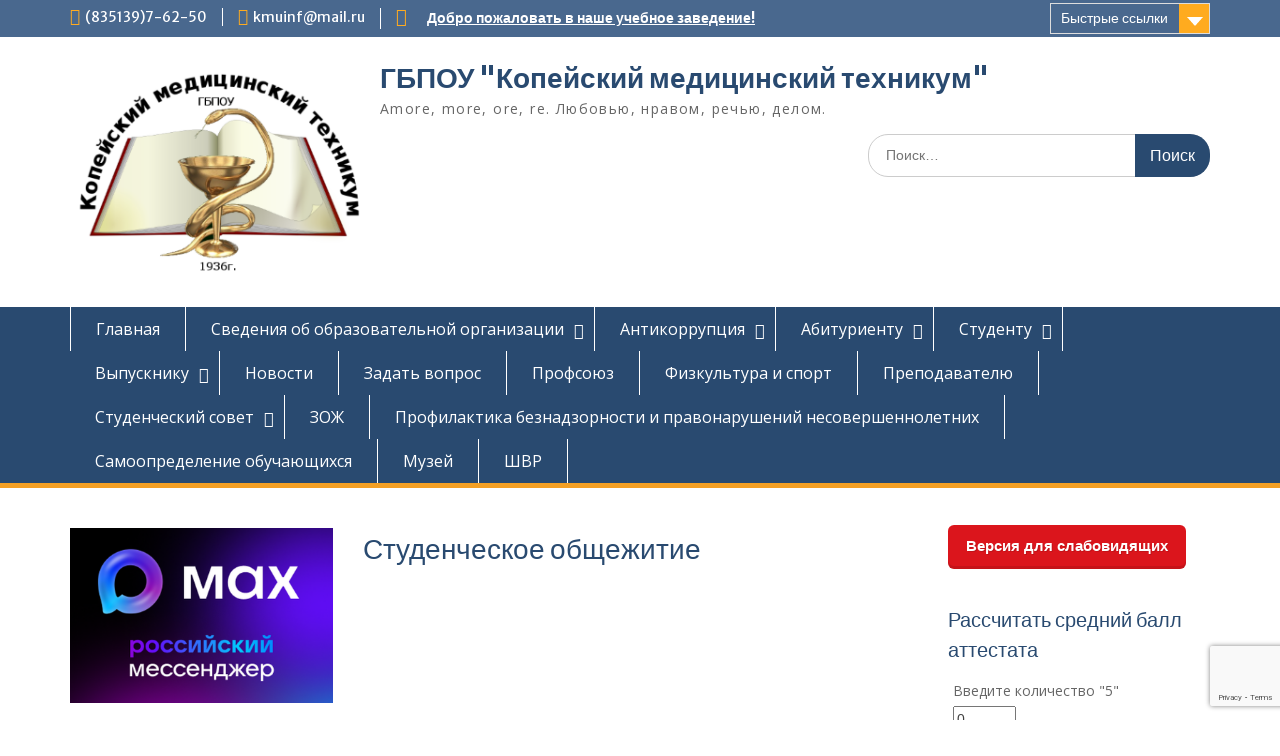

--- FILE ---
content_type: text/html; charset=UTF-8
request_url: https://kmt74.ru/%D1%81%D1%82%D1%83%D0%B4%D0%B5%D0%BD%D1%87%D0%B5%D1%81%D0%BA%D0%BE%D0%B5-%D0%BE%D0%B1%D1%89%D0%B5%D0%B6%D0%B8%D1%82%D0%B8%D0%B5/
body_size: 18638
content:
<!DOCTYPE html> <html lang="ru-RU"><head>
	    <meta charset="UTF-8">
    <meta name="viewport" content="width=device-width, initial-scale=1">
    <link rel="profile" href="http://gmpg.org/xfn/11">
    <link rel="pingback" href="https://kmt74.ru/xmlrpc.php">
    
<title>Студенческое общежитие &#8212; ГБПОУ &quot;Копейский медицинский техникум&quot;</title>
<meta name='robots' content='max-image-preview:large' />
<link rel='dns-prefetch' href='//www.google.com' />
<link rel='dns-prefetch' href='//use.fontawesome.com' />
<link rel='dns-prefetch' href='//fonts.googleapis.com' />
<link rel='dns-prefetch' href='//s.w.org' />
<link rel="alternate" type="application/rss+xml" title="ГБПОУ &quot;Копейский медицинский техникум&quot; &raquo; Лента" href="https://kmt74.ru/feed/" />
<link rel="alternate" type="application/rss+xml" title="ГБПОУ &quot;Копейский медицинский техникум&quot; &raquo; Лента комментариев" href="https://kmt74.ru/comments/feed/" />
<script type="text/javascript">
window._wpemojiSettings = {"baseUrl":"https:\/\/s.w.org\/images\/core\/emoji\/13.1.0\/72x72\/","ext":".png","svgUrl":"https:\/\/s.w.org\/images\/core\/emoji\/13.1.0\/svg\/","svgExt":".svg","source":{"concatemoji":"https:\/\/kmt74.ru\/wp-includes\/js\/wp-emoji-release.min.js?ver=5.9.12"}};
/*! This file is auto-generated */
!function(e,a,t){var n,r,o,i=a.createElement("canvas"),p=i.getContext&&i.getContext("2d");function s(e,t){var a=String.fromCharCode;p.clearRect(0,0,i.width,i.height),p.fillText(a.apply(this,e),0,0);e=i.toDataURL();return p.clearRect(0,0,i.width,i.height),p.fillText(a.apply(this,t),0,0),e===i.toDataURL()}function c(e){var t=a.createElement("script");t.src=e,t.defer=t.type="text/javascript",a.getElementsByTagName("head")[0].appendChild(t)}for(o=Array("flag","emoji"),t.supports={everything:!0,everythingExceptFlag:!0},r=0;r<o.length;r++)t.supports[o[r]]=function(e){if(!p||!p.fillText)return!1;switch(p.textBaseline="top",p.font="600 32px Arial",e){case"flag":return s([127987,65039,8205,9895,65039],[127987,65039,8203,9895,65039])?!1:!s([55356,56826,55356,56819],[55356,56826,8203,55356,56819])&&!s([55356,57332,56128,56423,56128,56418,56128,56421,56128,56430,56128,56423,56128,56447],[55356,57332,8203,56128,56423,8203,56128,56418,8203,56128,56421,8203,56128,56430,8203,56128,56423,8203,56128,56447]);case"emoji":return!s([10084,65039,8205,55357,56613],[10084,65039,8203,55357,56613])}return!1}(o[r]),t.supports.everything=t.supports.everything&&t.supports[o[r]],"flag"!==o[r]&&(t.supports.everythingExceptFlag=t.supports.everythingExceptFlag&&t.supports[o[r]]);t.supports.everythingExceptFlag=t.supports.everythingExceptFlag&&!t.supports.flag,t.DOMReady=!1,t.readyCallback=function(){t.DOMReady=!0},t.supports.everything||(n=function(){t.readyCallback()},a.addEventListener?(a.addEventListener("DOMContentLoaded",n,!1),e.addEventListener("load",n,!1)):(e.attachEvent("onload",n),a.attachEvent("onreadystatechange",function(){"complete"===a.readyState&&t.readyCallback()})),(n=t.source||{}).concatemoji?c(n.concatemoji):n.wpemoji&&n.twemoji&&(c(n.twemoji),c(n.wpemoji)))}(window,document,window._wpemojiSettings);
</script>
<style type="text/css">
img.wp-smiley,
img.emoji {
	display: inline !important;
	border: none !important;
	box-shadow: none !important;
	height: 1em !important;
	width: 1em !important;
	margin: 0 0.07em !important;
	vertical-align: -0.1em !important;
	background: none !important;
	padding: 0 !important;
}
</style>
	<link rel='stylesheet' id='wp-block-library-css'  href='https://kmt74.ru/wp-includes/css/dist/block-library/style.min.css?ver=5.9.12' type='text/css' media='all' />
<style id='wp-block-library-theme-inline-css' type='text/css'>
.wp-block-audio figcaption{color:#555;font-size:13px;text-align:center}.is-dark-theme .wp-block-audio figcaption{color:hsla(0,0%,100%,.65)}.wp-block-code>code{font-family:Menlo,Consolas,monaco,monospace;color:#1e1e1e;padding:.8em 1em;border:1px solid #ddd;border-radius:4px}.wp-block-embed figcaption{color:#555;font-size:13px;text-align:center}.is-dark-theme .wp-block-embed figcaption{color:hsla(0,0%,100%,.65)}.blocks-gallery-caption{color:#555;font-size:13px;text-align:center}.is-dark-theme .blocks-gallery-caption{color:hsla(0,0%,100%,.65)}.wp-block-image figcaption{color:#555;font-size:13px;text-align:center}.is-dark-theme .wp-block-image figcaption{color:hsla(0,0%,100%,.65)}.wp-block-pullquote{border-top:4px solid;border-bottom:4px solid;margin-bottom:1.75em;color:currentColor}.wp-block-pullquote__citation,.wp-block-pullquote cite,.wp-block-pullquote footer{color:currentColor;text-transform:uppercase;font-size:.8125em;font-style:normal}.wp-block-quote{border-left:.25em solid;margin:0 0 1.75em;padding-left:1em}.wp-block-quote cite,.wp-block-quote footer{color:currentColor;font-size:.8125em;position:relative;font-style:normal}.wp-block-quote.has-text-align-right{border-left:none;border-right:.25em solid;padding-left:0;padding-right:1em}.wp-block-quote.has-text-align-center{border:none;padding-left:0}.wp-block-quote.is-large,.wp-block-quote.is-style-large,.wp-block-quote.is-style-plain{border:none}.wp-block-search .wp-block-search__label{font-weight:700}.wp-block-group:where(.has-background){padding:1.25em 2.375em}.wp-block-separator{border:none;border-bottom:2px solid;margin-left:auto;margin-right:auto;opacity:.4}.wp-block-separator:not(.is-style-wide):not(.is-style-dots){width:100px}.wp-block-separator.has-background:not(.is-style-dots){border-bottom:none;height:1px}.wp-block-separator.has-background:not(.is-style-wide):not(.is-style-dots){height:2px}.wp-block-table thead{border-bottom:3px solid}.wp-block-table tfoot{border-top:3px solid}.wp-block-table td,.wp-block-table th{padding:.5em;border:1px solid;word-break:normal}.wp-block-table figcaption{color:#555;font-size:13px;text-align:center}.is-dark-theme .wp-block-table figcaption{color:hsla(0,0%,100%,.65)}.wp-block-video figcaption{color:#555;font-size:13px;text-align:center}.is-dark-theme .wp-block-video figcaption{color:hsla(0,0%,100%,.65)}.wp-block-template-part.has-background{padding:1.25em 2.375em;margin-top:0;margin-bottom:0}
</style>
<style id='global-styles-inline-css' type='text/css'>
body{--wp--preset--color--black: #000;--wp--preset--color--cyan-bluish-gray: #abb8c3;--wp--preset--color--white: #ffffff;--wp--preset--color--pale-pink: #f78da7;--wp--preset--color--vivid-red: #cf2e2e;--wp--preset--color--luminous-vivid-orange: #ff6900;--wp--preset--color--luminous-vivid-amber: #fcb900;--wp--preset--color--light-green-cyan: #7bdcb5;--wp--preset--color--vivid-green-cyan: #00d084;--wp--preset--color--pale-cyan-blue: #8ed1fc;--wp--preset--color--vivid-cyan-blue: #0693e3;--wp--preset--color--vivid-purple: #9b51e0;--wp--preset--color--gray: #666666;--wp--preset--color--light-gray: #f3f3f3;--wp--preset--color--dark-gray: #222222;--wp--preset--color--blue: #294a70;--wp--preset--color--dark-blue: #15305b;--wp--preset--color--navy-blue: #00387d;--wp--preset--color--sky-blue: #49688e;--wp--preset--color--light-blue: #6081a7;--wp--preset--color--yellow: #f4a024;--wp--preset--color--dark-yellow: #ffab1f;--wp--preset--color--red: #e4572e;--wp--preset--color--green: #54b77e;--wp--preset--gradient--vivid-cyan-blue-to-vivid-purple: linear-gradient(135deg,rgba(6,147,227,1) 0%,rgb(155,81,224) 100%);--wp--preset--gradient--light-green-cyan-to-vivid-green-cyan: linear-gradient(135deg,rgb(122,220,180) 0%,rgb(0,208,130) 100%);--wp--preset--gradient--luminous-vivid-amber-to-luminous-vivid-orange: linear-gradient(135deg,rgba(252,185,0,1) 0%,rgba(255,105,0,1) 100%);--wp--preset--gradient--luminous-vivid-orange-to-vivid-red: linear-gradient(135deg,rgba(255,105,0,1) 0%,rgb(207,46,46) 100%);--wp--preset--gradient--very-light-gray-to-cyan-bluish-gray: linear-gradient(135deg,rgb(238,238,238) 0%,rgb(169,184,195) 100%);--wp--preset--gradient--cool-to-warm-spectrum: linear-gradient(135deg,rgb(74,234,220) 0%,rgb(151,120,209) 20%,rgb(207,42,186) 40%,rgb(238,44,130) 60%,rgb(251,105,98) 80%,rgb(254,248,76) 100%);--wp--preset--gradient--blush-light-purple: linear-gradient(135deg,rgb(255,206,236) 0%,rgb(152,150,240) 100%);--wp--preset--gradient--blush-bordeaux: linear-gradient(135deg,rgb(254,205,165) 0%,rgb(254,45,45) 50%,rgb(107,0,62) 100%);--wp--preset--gradient--luminous-dusk: linear-gradient(135deg,rgb(255,203,112) 0%,rgb(199,81,192) 50%,rgb(65,88,208) 100%);--wp--preset--gradient--pale-ocean: linear-gradient(135deg,rgb(255,245,203) 0%,rgb(182,227,212) 50%,rgb(51,167,181) 100%);--wp--preset--gradient--electric-grass: linear-gradient(135deg,rgb(202,248,128) 0%,rgb(113,206,126) 100%);--wp--preset--gradient--midnight: linear-gradient(135deg,rgb(2,3,129) 0%,rgb(40,116,252) 100%);--wp--preset--duotone--dark-grayscale: url('#wp-duotone-dark-grayscale');--wp--preset--duotone--grayscale: url('#wp-duotone-grayscale');--wp--preset--duotone--purple-yellow: url('#wp-duotone-purple-yellow');--wp--preset--duotone--blue-red: url('#wp-duotone-blue-red');--wp--preset--duotone--midnight: url('#wp-duotone-midnight');--wp--preset--duotone--magenta-yellow: url('#wp-duotone-magenta-yellow');--wp--preset--duotone--purple-green: url('#wp-duotone-purple-green');--wp--preset--duotone--blue-orange: url('#wp-duotone-blue-orange');--wp--preset--font-size--small: 13px;--wp--preset--font-size--medium: 20px;--wp--preset--font-size--large: 28px;--wp--preset--font-size--x-large: 42px;--wp--preset--font-size--normal: 16px;--wp--preset--font-size--huge: 32px;}.has-black-color{color: var(--wp--preset--color--black) !important;}.has-cyan-bluish-gray-color{color: var(--wp--preset--color--cyan-bluish-gray) !important;}.has-white-color{color: var(--wp--preset--color--white) !important;}.has-pale-pink-color{color: var(--wp--preset--color--pale-pink) !important;}.has-vivid-red-color{color: var(--wp--preset--color--vivid-red) !important;}.has-luminous-vivid-orange-color{color: var(--wp--preset--color--luminous-vivid-orange) !important;}.has-luminous-vivid-amber-color{color: var(--wp--preset--color--luminous-vivid-amber) !important;}.has-light-green-cyan-color{color: var(--wp--preset--color--light-green-cyan) !important;}.has-vivid-green-cyan-color{color: var(--wp--preset--color--vivid-green-cyan) !important;}.has-pale-cyan-blue-color{color: var(--wp--preset--color--pale-cyan-blue) !important;}.has-vivid-cyan-blue-color{color: var(--wp--preset--color--vivid-cyan-blue) !important;}.has-vivid-purple-color{color: var(--wp--preset--color--vivid-purple) !important;}.has-black-background-color{background-color: var(--wp--preset--color--black) !important;}.has-cyan-bluish-gray-background-color{background-color: var(--wp--preset--color--cyan-bluish-gray) !important;}.has-white-background-color{background-color: var(--wp--preset--color--white) !important;}.has-pale-pink-background-color{background-color: var(--wp--preset--color--pale-pink) !important;}.has-vivid-red-background-color{background-color: var(--wp--preset--color--vivid-red) !important;}.has-luminous-vivid-orange-background-color{background-color: var(--wp--preset--color--luminous-vivid-orange) !important;}.has-luminous-vivid-amber-background-color{background-color: var(--wp--preset--color--luminous-vivid-amber) !important;}.has-light-green-cyan-background-color{background-color: var(--wp--preset--color--light-green-cyan) !important;}.has-vivid-green-cyan-background-color{background-color: var(--wp--preset--color--vivid-green-cyan) !important;}.has-pale-cyan-blue-background-color{background-color: var(--wp--preset--color--pale-cyan-blue) !important;}.has-vivid-cyan-blue-background-color{background-color: var(--wp--preset--color--vivid-cyan-blue) !important;}.has-vivid-purple-background-color{background-color: var(--wp--preset--color--vivid-purple) !important;}.has-black-border-color{border-color: var(--wp--preset--color--black) !important;}.has-cyan-bluish-gray-border-color{border-color: var(--wp--preset--color--cyan-bluish-gray) !important;}.has-white-border-color{border-color: var(--wp--preset--color--white) !important;}.has-pale-pink-border-color{border-color: var(--wp--preset--color--pale-pink) !important;}.has-vivid-red-border-color{border-color: var(--wp--preset--color--vivid-red) !important;}.has-luminous-vivid-orange-border-color{border-color: var(--wp--preset--color--luminous-vivid-orange) !important;}.has-luminous-vivid-amber-border-color{border-color: var(--wp--preset--color--luminous-vivid-amber) !important;}.has-light-green-cyan-border-color{border-color: var(--wp--preset--color--light-green-cyan) !important;}.has-vivid-green-cyan-border-color{border-color: var(--wp--preset--color--vivid-green-cyan) !important;}.has-pale-cyan-blue-border-color{border-color: var(--wp--preset--color--pale-cyan-blue) !important;}.has-vivid-cyan-blue-border-color{border-color: var(--wp--preset--color--vivid-cyan-blue) !important;}.has-vivid-purple-border-color{border-color: var(--wp--preset--color--vivid-purple) !important;}.has-vivid-cyan-blue-to-vivid-purple-gradient-background{background: var(--wp--preset--gradient--vivid-cyan-blue-to-vivid-purple) !important;}.has-light-green-cyan-to-vivid-green-cyan-gradient-background{background: var(--wp--preset--gradient--light-green-cyan-to-vivid-green-cyan) !important;}.has-luminous-vivid-amber-to-luminous-vivid-orange-gradient-background{background: var(--wp--preset--gradient--luminous-vivid-amber-to-luminous-vivid-orange) !important;}.has-luminous-vivid-orange-to-vivid-red-gradient-background{background: var(--wp--preset--gradient--luminous-vivid-orange-to-vivid-red) !important;}.has-very-light-gray-to-cyan-bluish-gray-gradient-background{background: var(--wp--preset--gradient--very-light-gray-to-cyan-bluish-gray) !important;}.has-cool-to-warm-spectrum-gradient-background{background: var(--wp--preset--gradient--cool-to-warm-spectrum) !important;}.has-blush-light-purple-gradient-background{background: var(--wp--preset--gradient--blush-light-purple) !important;}.has-blush-bordeaux-gradient-background{background: var(--wp--preset--gradient--blush-bordeaux) !important;}.has-luminous-dusk-gradient-background{background: var(--wp--preset--gradient--luminous-dusk) !important;}.has-pale-ocean-gradient-background{background: var(--wp--preset--gradient--pale-ocean) !important;}.has-electric-grass-gradient-background{background: var(--wp--preset--gradient--electric-grass) !important;}.has-midnight-gradient-background{background: var(--wp--preset--gradient--midnight) !important;}.has-small-font-size{font-size: var(--wp--preset--font-size--small) !important;}.has-medium-font-size{font-size: var(--wp--preset--font-size--medium) !important;}.has-large-font-size{font-size: var(--wp--preset--font-size--large) !important;}.has-x-large-font-size{font-size: var(--wp--preset--font-size--x-large) !important;}
</style>
<link rel='stylesheet' id='css-style-css'  href='https://kmt74.ru/wp-content/plugins/comfortable-reading/css/custom.css?ver=5.9.12' type='text/css' media='all' />
<link rel='stylesheet' id='contact-form-7-css'  href='https://kmt74.ru/wp-content/plugins/contact-form-7/includes/css/styles.css?ver=5.5.6' type='text/css' media='all' />
<link rel='stylesheet' id='ditty-news-ticker-font-css'  href='https://kmt74.ru/wp-content/plugins/ditty-news-ticker/legacy/inc/static/libs/fontastic/styles.css?ver=3.0.18' type='text/css' media='all' />
<link rel='stylesheet' id='ditty-news-ticker-css'  href='https://kmt74.ru/wp-content/plugins/ditty-news-ticker/legacy/inc/static/css/style.css?ver=3.0.18' type='text/css' media='all' />
<link rel='stylesheet' id='ditty-css'  href='https://kmt74.ru/wp-content/plugins/ditty-news-ticker/includes/css/ditty.css?ver=3.0.18' type='text/css' media='all' />
<link rel='stylesheet' id='fontawesome-css'  href='https://use.fontawesome.com/releases/v5.15.3/css/all.css?ver=5.15.3' type='text/css' media='' />
<link rel='stylesheet' id='education-hub-google-fonts-css'  href='//fonts.googleapis.com/css?family=Open+Sans%3A600%2C400%2C400italic%2C300%2C100%2C700%7CMerriweather+Sans%3A400%2C700&#038;ver=5.9.12' type='text/css' media='all' />
<link rel='stylesheet' id='education-hub-style-css'  href='https://kmt74.ru/wp-content/themes/education-hub/style.css?ver=2.7.1' type='text/css' media='all' />
<link rel='stylesheet' id='education-hub-block-style-css'  href='https://kmt74.ru/wp-content/themes/education-hub/css/blocks.css?ver=20201208' type='text/css' media='all' />
<script type='text/javascript' src='https://kmt74.ru/wp-includes/js/jquery/jquery.min.js?ver=3.6.0' id='jquery-core-js'></script>
<script type='text/javascript' src='https://kmt74.ru/wp-includes/js/jquery/jquery-migrate.min.js?ver=3.3.2' id='jquery-migrate-js'></script>
<link rel="https://api.w.org/" href="https://kmt74.ru/wp-json/" /><link rel="alternate" type="application/json" href="https://kmt74.ru/wp-json/wp/v2/pages/1027" /><link rel="EditURI" type="application/rsd+xml" title="RSD" href="https://kmt74.ru/xmlrpc.php?rsd" />
<link rel="wlwmanifest" type="application/wlwmanifest+xml" href="https://kmt74.ru/wp-includes/wlwmanifest.xml" /> 
<meta name="generator" content="WordPress 5.9.12" />
<link rel="canonical" href="https://kmt74.ru/%d1%81%d1%82%d1%83%d0%b4%d0%b5%d0%bd%d1%87%d0%b5%d1%81%d0%ba%d0%be%d0%b5-%d0%be%d0%b1%d1%89%d0%b5%d0%b6%d0%b8%d1%82%d0%b8%d0%b5/" />
<link rel='shortlink' href='https://kmt74.ru/?p=1027' />
<link rel="alternate" type="application/json+oembed" href="https://kmt74.ru/wp-json/oembed/1.0/embed?url=https%3A%2F%2Fkmt74.ru%2F%25d1%2581%25d1%2582%25d1%2583%25d0%25b4%25d0%25b5%25d0%25bd%25d1%2587%25d0%25b5%25d1%2581%25d0%25ba%25d0%25be%25d0%25b5-%25d0%25be%25d0%25b1%25d1%2589%25d0%25b5%25d0%25b6%25d0%25b8%25d1%2582%25d0%25b8%25d0%25b5%2F" />
<link rel="alternate" type="text/xml+oembed" href="https://kmt74.ru/wp-json/oembed/1.0/embed?url=https%3A%2F%2Fkmt74.ru%2F%25d1%2581%25d1%2582%25d1%2583%25d0%25b4%25d0%25b5%25d0%25bd%25d1%2587%25d0%25b5%25d1%2581%25d0%25ba%25d0%25be%25d0%25b5-%25d0%25be%25d0%25b1%25d1%2589%25d0%25b5%25d0%25b6%25d0%25b8%25d1%2582%25d0%25b8%25d0%25b5%2F&#038;format=xml" />
<style></style><style type="text/css" id="custom-background-css">
body.custom-background { background-color: #ffffff; }
</style>
	<link rel="icon" href="https://kmt74.ru/wp-content/uploads/2017/02/cropped-cropped-logotip-32x32.png" sizes="32x32" />
<link rel="icon" href="https://kmt74.ru/wp-content/uploads/2017/02/cropped-cropped-logotip-192x192.png" sizes="192x192" />
<link rel="apple-touch-icon" href="https://kmt74.ru/wp-content/uploads/2017/02/cropped-cropped-logotip-180x180.png" />
<meta name="msapplication-TileImage" content="https://kmt74.ru/wp-content/uploads/2017/02/cropped-cropped-logotip-270x270.png" />
</head>

<body class="page-template-default page page-id-1027 custom-background wp-custom-logo wp-embed-responsive site-layout-fluid global-layout-three-columns">

	<svg xmlns="http://www.w3.org/2000/svg" viewBox="0 0 0 0" width="0" height="0" focusable="false" role="none" style="visibility: hidden; position: absolute; left: -9999px; overflow: hidden;" ><defs><filter id="wp-duotone-dark-grayscale"><feColorMatrix color-interpolation-filters="sRGB" type="matrix" values=" .299 .587 .114 0 0 .299 .587 .114 0 0 .299 .587 .114 0 0 .299 .587 .114 0 0 " /><feComponentTransfer color-interpolation-filters="sRGB" ><feFuncR type="table" tableValues="0 0.49803921568627" /><feFuncG type="table" tableValues="0 0.49803921568627" /><feFuncB type="table" tableValues="0 0.49803921568627" /><feFuncA type="table" tableValues="1 1" /></feComponentTransfer><feComposite in2="SourceGraphic" operator="in" /></filter></defs></svg><svg xmlns="http://www.w3.org/2000/svg" viewBox="0 0 0 0" width="0" height="0" focusable="false" role="none" style="visibility: hidden; position: absolute; left: -9999px; overflow: hidden;" ><defs><filter id="wp-duotone-grayscale"><feColorMatrix color-interpolation-filters="sRGB" type="matrix" values=" .299 .587 .114 0 0 .299 .587 .114 0 0 .299 .587 .114 0 0 .299 .587 .114 0 0 " /><feComponentTransfer color-interpolation-filters="sRGB" ><feFuncR type="table" tableValues="0 1" /><feFuncG type="table" tableValues="0 1" /><feFuncB type="table" tableValues="0 1" /><feFuncA type="table" tableValues="1 1" /></feComponentTransfer><feComposite in2="SourceGraphic" operator="in" /></filter></defs></svg><svg xmlns="http://www.w3.org/2000/svg" viewBox="0 0 0 0" width="0" height="0" focusable="false" role="none" style="visibility: hidden; position: absolute; left: -9999px; overflow: hidden;" ><defs><filter id="wp-duotone-purple-yellow"><feColorMatrix color-interpolation-filters="sRGB" type="matrix" values=" .299 .587 .114 0 0 .299 .587 .114 0 0 .299 .587 .114 0 0 .299 .587 .114 0 0 " /><feComponentTransfer color-interpolation-filters="sRGB" ><feFuncR type="table" tableValues="0.54901960784314 0.98823529411765" /><feFuncG type="table" tableValues="0 1" /><feFuncB type="table" tableValues="0.71764705882353 0.25490196078431" /><feFuncA type="table" tableValues="1 1" /></feComponentTransfer><feComposite in2="SourceGraphic" operator="in" /></filter></defs></svg><svg xmlns="http://www.w3.org/2000/svg" viewBox="0 0 0 0" width="0" height="0" focusable="false" role="none" style="visibility: hidden; position: absolute; left: -9999px; overflow: hidden;" ><defs><filter id="wp-duotone-blue-red"><feColorMatrix color-interpolation-filters="sRGB" type="matrix" values=" .299 .587 .114 0 0 .299 .587 .114 0 0 .299 .587 .114 0 0 .299 .587 .114 0 0 " /><feComponentTransfer color-interpolation-filters="sRGB" ><feFuncR type="table" tableValues="0 1" /><feFuncG type="table" tableValues="0 0.27843137254902" /><feFuncB type="table" tableValues="0.5921568627451 0.27843137254902" /><feFuncA type="table" tableValues="1 1" /></feComponentTransfer><feComposite in2="SourceGraphic" operator="in" /></filter></defs></svg><svg xmlns="http://www.w3.org/2000/svg" viewBox="0 0 0 0" width="0" height="0" focusable="false" role="none" style="visibility: hidden; position: absolute; left: -9999px; overflow: hidden;" ><defs><filter id="wp-duotone-midnight"><feColorMatrix color-interpolation-filters="sRGB" type="matrix" values=" .299 .587 .114 0 0 .299 .587 .114 0 0 .299 .587 .114 0 0 .299 .587 .114 0 0 " /><feComponentTransfer color-interpolation-filters="sRGB" ><feFuncR type="table" tableValues="0 0" /><feFuncG type="table" tableValues="0 0.64705882352941" /><feFuncB type="table" tableValues="0 1" /><feFuncA type="table" tableValues="1 1" /></feComponentTransfer><feComposite in2="SourceGraphic" operator="in" /></filter></defs></svg><svg xmlns="http://www.w3.org/2000/svg" viewBox="0 0 0 0" width="0" height="0" focusable="false" role="none" style="visibility: hidden; position: absolute; left: -9999px; overflow: hidden;" ><defs><filter id="wp-duotone-magenta-yellow"><feColorMatrix color-interpolation-filters="sRGB" type="matrix" values=" .299 .587 .114 0 0 .299 .587 .114 0 0 .299 .587 .114 0 0 .299 .587 .114 0 0 " /><feComponentTransfer color-interpolation-filters="sRGB" ><feFuncR type="table" tableValues="0.78039215686275 1" /><feFuncG type="table" tableValues="0 0.94901960784314" /><feFuncB type="table" tableValues="0.35294117647059 0.47058823529412" /><feFuncA type="table" tableValues="1 1" /></feComponentTransfer><feComposite in2="SourceGraphic" operator="in" /></filter></defs></svg><svg xmlns="http://www.w3.org/2000/svg" viewBox="0 0 0 0" width="0" height="0" focusable="false" role="none" style="visibility: hidden; position: absolute; left: -9999px; overflow: hidden;" ><defs><filter id="wp-duotone-purple-green"><feColorMatrix color-interpolation-filters="sRGB" type="matrix" values=" .299 .587 .114 0 0 .299 .587 .114 0 0 .299 .587 .114 0 0 .299 .587 .114 0 0 " /><feComponentTransfer color-interpolation-filters="sRGB" ><feFuncR type="table" tableValues="0.65098039215686 0.40392156862745" /><feFuncG type="table" tableValues="0 1" /><feFuncB type="table" tableValues="0.44705882352941 0.4" /><feFuncA type="table" tableValues="1 1" /></feComponentTransfer><feComposite in2="SourceGraphic" operator="in" /></filter></defs></svg><svg xmlns="http://www.w3.org/2000/svg" viewBox="0 0 0 0" width="0" height="0" focusable="false" role="none" style="visibility: hidden; position: absolute; left: -9999px; overflow: hidden;" ><defs><filter id="wp-duotone-blue-orange"><feColorMatrix color-interpolation-filters="sRGB" type="matrix" values=" .299 .587 .114 0 0 .299 .587 .114 0 0 .299 .587 .114 0 0 .299 .587 .114 0 0 " /><feComponentTransfer color-interpolation-filters="sRGB" ><feFuncR type="table" tableValues="0.098039215686275 1" /><feFuncG type="table" tableValues="0 0.66274509803922" /><feFuncB type="table" tableValues="0.84705882352941 0.41960784313725" /><feFuncA type="table" tableValues="1 1" /></feComponentTransfer><feComposite in2="SourceGraphic" operator="in" /></filter></defs></svg>
	    <div id="page" class="container hfeed site">
    <a class="skip-link screen-reader-text" href="#content">Перейти к содержимому</a>
    	<div id="tophead">
		<div class="container">
			<div id="quick-contact">
									<ul>
													<li class="quick-call"><a href="tel:83513976250">(835139)7-62-50</a></li>
																			<li class="quick-email"><a href="mailto:kmuinf@mail.ru">kmuinf@mail.ru</a></li>
											</ul>
				
									<div class="top-news border-left">
												<span class="top-news-title">
													</span>
																			<a href="#">Добро пожаловать в наше учебное заведение!							</a>
											</div>
							</div>

							<div class="quick-links">
					<a href="#" class="links-btn">Быстрые ссылки</a>
					<ul><li class="page_item page-item-4620"><a href="https://kmt74.ru/covid-19-%d0%be%d0%b1%d1%80%d0%b0%d0%b7%d0%be%d0%b2%d0%b0%d1%82%d0%b5%d0%bb%d1%8c%d0%bd%d1%8b%d0%b9-%d0%bf%d1%80%d0%be%d1%86%d0%b5%d1%81%d1%81/">COVID-19/образовательный процесс</a></li>
<li class="page_item page-item-92"><a href="https://kmt74.ru/%d0%b0%d0%b1%d0%b8%d1%82%d1%83%d1%80%d0%b8%d0%b5%d0%bd%d1%82%d1%83/">Абитуриенту</a></li>
<li class="page_item page-item-1168 page_item_has_children"><a href="https://kmt74.ru/%d0%b0%d0%bd%d1%82%d0%b8%d0%ba%d0%be%d1%80%d1%80%d1%83%d0%bf%d1%86%d0%b8%d1%8f/">Антикоррупция</a></li>
</ul>				</div>
			
			
		</div> <!-- .container -->
	</div><!--  #tophead -->

	<header id="masthead" class="site-header" role="banner"><div class="container">			    <div class="site-branding">

		    <a href="https://kmt74.ru/" class="custom-logo-link" rel="home"><img width="639" height="479" src="https://kmt74.ru/wp-content/uploads/2018/04/cropped-logotip_web-1-3.png" class="custom-logo" alt="ГБПОУ &quot;Копейский медицинский техникум&quot;" srcset="https://kmt74.ru/wp-content/uploads/2018/04/cropped-logotip_web-1-3.png 639w, https://kmt74.ru/wp-content/uploads/2018/04/cropped-logotip_web-1-3-300x225.png 300w" sizes="(max-width: 639px) 100vw, 639px" /></a>
										        <div id="site-identity">
					            	              <p class="site-title"><a href="https://kmt74.ru/" rel="home">ГБПОУ &quot;Копейский медицинский техникум&quot;</a></p>
	            				
					            <p class="site-description">Amore, more, ore, re. Любовью, нравом, речью, делом.</p>
					        </div><!-- #site-identity -->
			
	    </div><!-- .site-branding -->

	    	    		    <div class="search-section">
		    	<form role="search" method="get" class="search-form" action="https://kmt74.ru/">
	      <label>
	        <span class="screen-reader-text">Поиск по:</span>
	        <input type="search" class="search-field" placeholder="Поиск…" value="" name="s" title="Поиск по:" />
	      </label>
	      <input type="submit" class="search-submit" value="Поиск" />
	    </form>		    </div>
	    
        </div><!-- .container --></header><!-- #masthead -->    <div id="main-nav" class="clear-fix">
        <div class="container">
        <nav id="site-navigation" class="main-navigation" role="navigation">
          <button class="menu-toggle" aria-controls="primary-menu" aria-expanded="false">
          	<i class="fa fa-bars"></i>
          	<i class="fa fa-close"></i>
			Меню</button>
            <div class="wrap-menu-content">
				<div class="menu-%d0%b2%d0%b5%d1%80%d1%85%d0%bd%d0%b5%d0%b5-%d0%bc%d0%b5%d0%bd%d1%8e-container"><ul id="primary-menu" class="menu"><li id="menu-item-40" class="menu-item menu-item-type-custom menu-item-object-custom menu-item-home menu-item-40"><a href="http://kmt74.ru">Главная</a></li>
<li id="menu-item-165" class="menu-item menu-item-type-post_type menu-item-object-page menu-item-has-children menu-item-165"><a href="https://kmt74.ru/%d1%81%d0%b2%d0%b5%d0%b4%d0%b5%d0%bd%d0%b8%d1%8f-%d0%be%d0%b1-%d0%be%d0%b1%d1%80%d0%b0%d0%b7%d0%be%d0%b2%d0%b0%d1%82%d0%b5%d0%bb%d1%8c%d0%bd%d0%be%d0%b9-%d0%be%d1%80%d0%b3%d0%b0%d0%bd%d0%b8%d0%b7/">Сведения об образовательной организации</a>
<ul class="sub-menu">
	<li id="menu-item-118" class="menu-item menu-item-type-post_type menu-item-object-page menu-item-118"><a href="https://kmt74.ru/%d1%81%d0%b2%d0%b5%d0%b4%d0%b5%d0%bd%d0%b8%d1%8f-%d0%be%d0%b1-%d0%be%d0%b1%d1%80%d0%b0%d0%b7%d0%be%d0%b2%d0%b0%d1%82%d0%b5%d0%bb%d1%8c%d0%bd%d0%be%d0%b9-%d0%be%d1%80%d0%b3%d0%b0%d0%bd%d0%b8%d0%b7/%d0%be%d1%81%d0%bd%d0%be%d0%b2%d0%bd%d1%8b%d0%b5-%d1%81%d0%b2%d0%b5%d0%b4%d0%b5%d0%bd%d0%b8%d1%8f/">Основные сведения</a></li>
	<li id="menu-item-185" class="menu-item menu-item-type-post_type menu-item-object-page menu-item-has-children menu-item-185"><a href="https://kmt74.ru/%d1%81%d1%82%d1%80%d1%83%d0%ba%d1%82%d1%83%d1%80%d0%b0-%d0%b8-%d0%be%d1%80%d0%b3%d0%b0%d0%bd%d1%8b-%d1%83%d0%bf%d1%80%d0%b0%d0%b2%d0%bb%d0%b5%d0%bd%d0%b8%d1%8f-%d0%be%d0%b1%d1%80%d0%b0%d0%b7%d0%be/">Структура и органы управления образовательной организацией</a>
	<ul class="sub-menu">
		<li id="menu-item-1453" class="menu-item menu-item-type-post_type menu-item-object-page menu-item-1453"><a href="https://kmt74.ru/%d1%81%d1%82%d1%80%d1%83%d0%ba%d1%82%d1%83%d1%80%d0%b0-%d0%b8-%d0%be%d1%80%d0%b3%d0%b0%d0%bd%d1%8b-%d1%83%d0%bf%d1%80%d0%b0%d0%b2%d0%bb%d0%b5%d0%bd%d0%b8%d1%8f-%d0%be%d0%b1%d1%80%d0%b0%d0%b7%d0%be/%d0%ba%d0%b0%d0%b4%d1%80%d0%be%d0%b2%d0%b0%d1%8f-%d1%81%d0%bb%d1%83%d0%b6%d0%b1%d0%b0/">Кадровая служба</a></li>
		<li id="menu-item-1452" class="menu-item menu-item-type-post_type menu-item-object-page menu-item-1452"><a href="https://kmt74.ru/%d1%81%d1%82%d1%80%d1%83%d0%ba%d1%82%d1%83%d1%80%d0%b0-%d0%b8-%d0%be%d1%80%d0%b3%d0%b0%d0%bd%d1%8b-%d1%83%d0%bf%d1%80%d0%b0%d0%b2%d0%bb%d0%b5%d0%bd%d0%b8%d1%8f-%d0%be%d0%b1%d1%80%d0%b0%d0%b7%d0%be/%d1%83%d1%87%d0%b5%d0%b1%d0%bd%d0%b0%d1%8f-%d1%87%d0%b0%d1%81%d1%82%d1%8c/">Учебная часть</a></li>
		<li id="menu-item-1451" class="menu-item menu-item-type-post_type menu-item-object-page menu-item-1451"><a href="https://kmt74.ru/%d1%81%d1%82%d1%80%d1%83%d0%ba%d1%82%d1%83%d1%80%d0%b0-%d0%b8-%d0%be%d1%80%d0%b3%d0%b0%d0%bd%d1%8b-%d1%83%d0%bf%d1%80%d0%b0%d0%b2%d0%bb%d0%b5%d0%bd%d0%b8%d1%8f-%d0%be%d0%b1%d1%80%d0%b0%d0%b7%d0%be/%d1%84%d0%b8%d0%bd%d0%b0%d0%bd%d1%81%d0%be%d0%b2%d0%be-%d1%8d%d0%ba%d0%be%d0%bd%d0%be%d0%bc%d0%b8%d1%87%d0%b5%d1%81%d0%ba%d0%b0%d1%8f-%d1%81%d0%bb%d1%83%d0%b6%d0%b1%d0%b0/">Финансово — экономическая служба</a></li>
		<li id="menu-item-1450" class="menu-item menu-item-type-post_type menu-item-object-page menu-item-1450"><a href="https://kmt74.ru/%d1%81%d1%82%d1%80%d1%83%d0%ba%d1%82%d1%83%d1%80%d0%b0-%d0%b8-%d0%be%d1%80%d0%b3%d0%b0%d0%bd%d1%8b-%d1%83%d0%bf%d1%80%d0%b0%d0%b2%d0%bb%d0%b5%d0%bd%d0%b8%d1%8f-%d0%be%d0%b1%d1%80%d0%b0%d0%b7%d0%be/%d0%b0%d0%b4%d0%bc%d0%b8%d0%bd%d0%b8%d1%81%d1%82%d1%80%d0%b0%d1%82%d0%b8%d0%b2%d0%bd%d0%be-%d1%85%d0%be%d0%b7%d1%8f%d0%b9%d1%81%d1%82%d0%b2%d0%b5%d0%bd%d0%bd%d1%8b%d0%b9-%d0%bc%d0%be%d0%b4%d1%83/">Административно — хозяйственный модуль</a></li>
		<li id="menu-item-1462" class="menu-item menu-item-type-post_type menu-item-object-page menu-item-1462"><a href="https://kmt74.ru/%d1%81%d1%82%d1%80%d1%83%d0%ba%d1%82%d1%83%d1%80%d0%b0-%d0%b8-%d0%be%d1%80%d0%b3%d0%b0%d0%bd%d1%8b-%d1%83%d0%bf%d1%80%d0%b0%d0%b2%d0%bb%d0%b5%d0%bd%d0%b8%d1%8f-%d0%be%d0%b1%d1%80%d0%b0%d0%b7%d0%be/%d0%be%d0%b1%d1%89%d0%b5%d0%b6%d0%b8%d1%82%d0%b8%d0%b5/">Общежитие</a></li>
		<li id="menu-item-1656" class="menu-item menu-item-type-post_type menu-item-object-page menu-item-1656"><a href="https://kmt74.ru/%d1%81%d1%82%d1%80%d1%83%d0%ba%d1%82%d1%83%d1%80%d0%b0-%d0%b8-%d0%be%d1%80%d0%b3%d0%b0%d0%bd%d1%8b-%d1%83%d0%bf%d1%80%d0%b0%d0%b2%d0%bb%d0%b5%d0%bd%d0%b8%d1%8f-%d0%be%d0%b1%d1%80%d0%b0%d0%b7%d0%be/%d0%b8%d0%bd%d1%84%d0%be%d1%80%d0%bc%d0%b0%d1%86%d0%b8%d1%8f-%d0%be-%d1%81%d1%80%d0%b5%d0%b4%d0%bd%d0%b5%d0%b9-%d0%b7%d0%b0%d1%80%d0%b0%d0%b1%d0%be%d1%82%d0%bd%d0%be%d0%b9-%d0%bf%d0%bb%d0%b0%d1%82/">Информация о средней заработной плате</a></li>
	</ul>
</li>
	<li id="menu-item-122" class="menu-item menu-item-type-post_type menu-item-object-page menu-item-has-children menu-item-122"><a href="https://kmt74.ru/%d1%81%d0%b2%d0%b5%d0%b4%d0%b5%d0%bd%d0%b8%d1%8f-%d0%be%d0%b1-%d0%be%d0%b1%d1%80%d0%b0%d0%b7%d0%be%d0%b2%d0%b0%d1%82%d0%b5%d0%bb%d1%8c%d0%bd%d0%be%d0%b9-%d0%be%d1%80%d0%b3%d0%b0%d0%bd%d0%b8%d0%b7/%d0%b4%d0%be%d0%ba%d1%83%d0%bc%d0%b5%d0%bd%d1%82%d1%8b/">Документы</a>
	<ul class="sub-menu">
		<li id="menu-item-5641" class="menu-item menu-item-type-post_type menu-item-object-page menu-item-5641"><a href="https://kmt74.ru/%d1%81%d0%b2%d0%b5%d0%b4%d0%b5%d0%bd%d0%b8%d1%8f-%d0%be%d0%b1-%d0%be%d0%b1%d1%80%d0%b0%d0%b7%d0%be%d0%b2%d0%b0%d1%82%d0%b5%d0%bb%d1%8c%d0%bd%d0%be%d0%b9-%d0%be%d1%80%d0%b3%d0%b0%d0%bd%d0%b8%d0%b7/%d0%b4%d0%be%d0%ba%d1%83%d0%bc%d0%b5%d0%bd%d1%82%d1%8b/%d0%bf%d1%80%d0%b0%d0%b2%d0%be%d1%83%d1%81%d1%82%d0%b0%d0%bd%d0%b0%d0%b2%d0%bb%d0%b8%d0%b2%d0%b0%d1%8e%d1%89%d0%b8%d0%b5-%d0%b4%d0%be%d0%ba%d1%83%d0%bc%d0%b5%d0%bd%d1%82%d1%8b/">Правоустанавливающие документы</a></li>
		<li id="menu-item-4228" class="menu-item menu-item-type-post_type menu-item-object-page menu-item-4228"><a href="https://kmt74.ru/%d1%81%d0%b2%d0%b5%d0%b4%d0%b5%d0%bd%d0%b8%d1%8f-%d0%be%d0%b1-%d0%be%d0%b1%d1%80%d0%b0%d0%b7%d0%be%d0%b2%d0%b0%d1%82%d0%b5%d0%bb%d1%8c%d0%bd%d0%be%d0%b9-%d0%be%d1%80%d0%b3%d0%b0%d0%bd%d0%b8%d0%b7/%d0%b4%d0%be%d0%ba%d1%83%d0%bc%d0%b5%d0%bd%d1%82%d1%8b/%d0%bb%d0%be%d0%ba%d0%b0%d0%bb%d1%8c%d0%bd%d1%8b%d0%b5-%d0%bd%d0%be%d1%80%d0%bc%d0%b0%d1%82%d0%b8%d0%b2%d0%bd%d1%8b%d0%b5-%d0%b0%d0%ba%d1%82%d1%8b/">Локальные нормативные акты</a></li>
		<li id="menu-item-4246" class="menu-item menu-item-type-post_type menu-item-object-page menu-item-4246"><a href="https://kmt74.ru/%d1%81%d0%b2%d0%b5%d0%b4%d0%b5%d0%bd%d0%b8%d1%8f-%d0%be%d0%b1-%d0%be%d0%b1%d1%80%d0%b0%d0%b7%d0%be%d0%b2%d0%b0%d1%82%d0%b5%d0%bb%d1%8c%d0%bd%d0%be%d0%b9-%d0%be%d1%80%d0%b3%d0%b0%d0%bd%d0%b8%d0%b7/%d0%bf%d0%bb%d0%b0%d1%82%d0%bd%d1%8b%d0%b5-%d0%be%d0%b1%d1%80%d0%b0%d0%b7%d0%be%d0%b2%d0%b0%d1%82%d0%b5%d0%bb%d1%8c%d0%bd%d1%8b%d0%b5-%d1%83%d1%81%d0%bb%d1%83%d0%b3%d0%b8/">Платные образовательные услуги</a></li>
		<li id="menu-item-5660" class="menu-item menu-item-type-post_type menu-item-object-page menu-item-5660"><a href="https://kmt74.ru/%d1%81%d0%b2%d0%b5%d0%b4%d0%b5%d0%bd%d0%b8%d1%8f-%d0%be%d0%b1-%d0%be%d0%b1%d1%80%d0%b0%d0%b7%d0%be%d0%b2%d0%b0%d1%82%d0%b5%d0%bb%d1%8c%d0%bd%d0%be%d0%b9-%d0%be%d1%80%d0%b3%d0%b0%d0%bd%d0%b8%d0%b7/%d0%b4%d0%be%d0%ba%d1%83%d0%bc%d0%b5%d0%bd%d1%82%d1%8b/%d0%bf%d1%80%d0%b5%d0%b4%d0%bf%d0%b8%d1%81%d0%b0%d0%bd%d0%b8%d0%b5-%d0%be%d1%80%d0%b3%d0%b0%d0%bd%d0%be%d0%b2-%d0%be%d1%81%d1%83%d1%89%d0%b5%d1%81%d1%82%d0%b2%d0%bb%d1%8f%d1%8e%d1%89%d0%b8%d1%85/">Предписание органов, осуществляющих государственный контроль (надзор) в сфере образования, отчеты об их исполнении</a></li>
		<li id="menu-item-5647" class="menu-item menu-item-type-post_type menu-item-object-page menu-item-5647"><a href="https://kmt74.ru/%d1%81%d0%b2%d0%b5%d0%b4%d0%b5%d0%bd%d0%b8%d1%8f-%d0%be%d0%b1-%d0%be%d0%b1%d1%80%d0%b0%d0%b7%d0%be%d0%b2%d0%b0%d1%82%d0%b5%d0%bb%d1%8c%d0%bd%d0%be%d0%b9-%d0%be%d1%80%d0%b3%d0%b0%d0%bd%d0%b8%d0%b7/%d0%b4%d0%be%d0%ba%d1%83%d0%bc%d0%b5%d0%bd%d1%82%d1%8b/%d0%be%d1%82%d1%87%d0%b5%d1%82-%d0%be-%d1%80%d0%b5%d0%b7%d1%83%d0%bb%d1%8c%d1%82%d0%b0%d1%82%d0%b0%d1%85-%d1%81%d0%b0%d0%bc%d0%be%d0%be%d0%b1%d1%81%d0%bb%d0%b5%d0%b4%d0%be%d0%b2%d0%b0%d0%bd%d0%b8/">Отчет о результатах самообследования</a></li>
		<li id="menu-item-5668" class="menu-item menu-item-type-post_type menu-item-object-page menu-item-5668"><a href="https://kmt74.ru/%d1%81%d0%b2%d0%b5%d0%b4%d0%b5%d0%bd%d0%b8%d1%8f-%d0%be%d0%b1-%d0%be%d0%b1%d1%80%d0%b0%d0%b7%d0%be%d0%b2%d0%b0%d1%82%d0%b5%d0%bb%d1%8c%d0%bd%d0%be%d0%b9-%d0%be%d1%80%d0%b3%d0%b0%d0%bd%d0%b8%d0%b7/%d0%b4%d0%be%d0%ba%d1%83%d0%bc%d0%b5%d0%bd%d1%82%d1%8b/%d0%be%d1%85%d1%80%d0%b0%d0%bd%d0%b0-%d1%82%d1%80%d1%83%d0%b4%d0%b0/">Охрана труда</a></li>
	</ul>
</li>
	<li id="menu-item-123" class="menu-item menu-item-type-post_type menu-item-object-page menu-item-has-children menu-item-123"><a href="https://kmt74.ru/%d1%81%d0%b2%d0%b5%d0%b4%d0%b5%d0%bd%d0%b8%d1%8f-%d0%be%d0%b1-%d0%be%d0%b1%d1%80%d0%b0%d0%b7%d0%be%d0%b2%d0%b0%d1%82%d0%b5%d0%bb%d1%8c%d0%bd%d0%be%d0%b9-%d0%be%d1%80%d0%b3%d0%b0%d0%bd%d0%b8%d0%b7/%d0%be%d0%b1%d1%80%d0%b0%d0%b7%d0%be%d0%b2%d0%b0%d0%bd%d0%b8%d0%b5/">Образование</a>
	<ul class="sub-menu">
		<li id="menu-item-10787" class="menu-item menu-item-type-post_type menu-item-object-page menu-item-10787"><a href="https://kmt74.ru/%d1%81%d0%b2%d0%b5%d0%b4%d0%b5%d0%bd%d0%b8%d1%8f-%d0%be%d0%b1-%d0%be%d0%b1%d1%80%d0%b0%d0%b7%d0%be%d0%b2%d0%b0%d1%82%d0%b5%d0%bb%d1%8c%d0%bd%d0%be%d0%b9-%d0%be%d1%80%d0%b3%d0%b0%d0%bd%d0%b8%d0%b7/%d0%be%d0%b1%d1%80%d0%b0%d0%b7%d0%be%d0%b2%d0%b0%d0%bd%d0%b8%d0%b5/%d0%b8%d0%bd%d1%84%d0%be%d1%80%d0%bc%d0%b0%d1%86%d0%b8%d1%8f-%d0%be-%d1%80%d0%b5%d0%b0%d0%bb%d0%b8%d0%b7%d1%83%d0%b5%d0%bc%d1%8b%d1%85-%d0%be%d0%b1%d1%80%d0%b0%d0%b7%d0%be%d0%b2%d0%b0%d1%82%d0%b5-2/">Информация о реализуемых образовательных программах</a></li>
		<li id="menu-item-9193" class="menu-item menu-item-type-post_type menu-item-object-page menu-item-9193"><a href="https://kmt74.ru/%d1%81%d0%b2%d0%b5%d0%b4%d0%b5%d0%bd%d0%b8%d1%8f-%d0%be%d0%b1-%d0%be%d0%b1%d1%80%d0%b0%d0%b7%d0%be%d0%b2%d0%b0%d1%82%d0%b5%d0%bb%d1%8c%d0%bd%d0%be%d0%b9-%d0%be%d1%80%d0%b3%d0%b0%d0%bd%d0%b8%d0%b7/%d0%be%d0%b1%d1%80%d0%b0%d0%b7%d0%be%d0%b2%d0%b0%d0%bd%d0%b8%d0%b5/">Численность обучающихся</a></li>
		<li id="menu-item-310" class="menu-item menu-item-type-post_type menu-item-object-page menu-item-has-children menu-item-310"><a href="https://kmt74.ru/%d1%81%d0%b2%d0%b5%d0%b4%d0%b5%d0%bd%d0%b8%d1%8f-%d0%be%d0%b1-%d0%be%d0%b1%d1%80%d0%b0%d0%b7%d0%be%d0%b2%d0%b0%d1%82%d0%b5%d0%bb%d1%8c%d0%bd%d0%be%d0%b9-%d0%be%d1%80%d0%b3%d0%b0%d0%bd%d0%b8%d0%b7/%d0%be%d0%b1%d1%80%d0%b0%d0%b7%d0%be%d0%b2%d0%b0%d0%bd%d0%b8%d0%b5/%d0%b2%d0%be%d1%81%d0%bf%d0%b8%d1%82%d0%b0%d1%82%d0%b5%d0%bb%d1%8c%d0%bd%d0%b0%d1%8f-%d1%80%d0%b0%d0%b1%d0%be%d1%82%d0%b0/">Воспитательная работа</a>
		<ul class="sub-menu">
			<li id="menu-item-312" class="menu-item menu-item-type-post_type menu-item-object-page menu-item-312"><a href="https://kmt74.ru/%d1%81%d0%b2%d0%b5%d0%b4%d0%b5%d0%bd%d0%b8%d1%8f-%d0%be%d0%b1-%d0%be%d0%b1%d1%80%d0%b0%d0%b7%d0%be%d0%b2%d0%b0%d1%82%d0%b5%d0%bb%d1%8c%d0%bd%d0%be%d0%b9-%d0%be%d1%80%d0%b3%d0%b0%d0%bd%d0%b8%d0%b7/%d0%be%d0%b1%d1%80%d0%b0%d0%b7%d0%be%d0%b2%d0%b0%d0%bd%d0%b8%d0%b5/%d0%b2%d0%be%d1%81%d0%bf%d0%b8%d1%82%d0%b0%d1%82%d0%b5%d0%bb%d1%8c%d0%bd%d0%b0%d1%8f-%d1%80%d0%b0%d0%b1%d0%be%d1%82%d0%b0/%d0%b1%d0%b8%d0%b1%d0%bb%d0%b8%d0%be%d1%82%d0%b5%d0%ba%d0%b0/">Библиотека</a></li>
			<li id="menu-item-531" class="menu-item menu-item-type-post_type menu-item-object-page menu-item-531"><a href="https://kmt74.ru/%d1%81%d0%b2%d0%b5%d0%b4%d0%b5%d0%bd%d0%b8%d1%8f-%d0%be%d0%b1-%d0%be%d0%b1%d1%80%d0%b0%d0%b7%d0%be%d0%b2%d0%b0%d1%82%d0%b5%d0%bb%d1%8c%d0%bd%d0%be%d0%b9-%d0%be%d1%80%d0%b3%d0%b0%d0%bd%d0%b8%d0%b7/%d0%be%d0%b1%d1%80%d0%b0%d0%b7%d0%be%d0%b2%d0%b0%d0%bd%d0%b8%d0%b5/%d0%b2%d0%be%d1%81%d0%bf%d0%b8%d1%82%d0%b0%d1%82%d0%b5%d0%bb%d1%8c%d0%bd%d0%b0%d1%8f-%d1%80%d0%b0%d0%b1%d0%be%d1%82%d0%b0/%d0%ba%d0%be%d0%bd%d1%86%d0%b5%d0%bf%d1%86%d0%b8%d1%8f-%d0%b2%d0%be%d1%81%d0%bf%d0%b8%d1%82%d0%b0%d0%bd%d0%b8%d1%8f-%d0%ba%d0%bc%d1%82/">Концепция воспитания КМТ</a></li>
		</ul>
</li>
	</ul>
</li>
	<li id="menu-item-653" class="menu-item menu-item-type-post_type menu-item-object-page menu-item-653"><a href="https://kmt74.ru/%d1%81%d0%b2%d0%b5%d0%b4%d0%b5%d0%bd%d0%b8%d1%8f-%d0%be%d0%b1-%d0%be%d0%b1%d1%80%d0%b0%d0%b7%d0%be%d0%b2%d0%b0%d1%82%d0%b5%d0%bb%d1%8c%d0%bd%d0%be%d0%b9-%d0%be%d1%80%d0%b3%d0%b0%d0%bd%d0%b8%d0%b7/%d0%be%d0%b1%d1%80%d0%b0%d0%b7%d0%be%d0%b2%d0%b0%d1%82%d0%b5%d0%bb%d1%8c%d0%bd%d1%8b%d0%b5-%d1%81%d1%82%d0%b0%d0%bd%d0%b4%d0%b0%d1%80%d1%82%d1%8b/">Образовательные стандарты и требования</a></li>
	<li id="menu-item-121" class="menu-item menu-item-type-post_type menu-item-object-page menu-item-121"><a href="https://kmt74.ru/%d1%81%d0%b2%d0%b5%d0%b4%d0%b5%d0%bd%d0%b8%d1%8f-%d0%be%d0%b1-%d0%be%d0%b1%d1%80%d0%b0%d0%b7%d0%be%d0%b2%d0%b0%d1%82%d0%b5%d0%bb%d1%8c%d0%bd%d0%be%d0%b9-%d0%be%d1%80%d0%b3%d0%b0%d0%bd%d0%b8%d0%b7/%d1%80%d1%83%d0%ba%d0%be%d0%b2%d0%be%d0%b4%d1%81%d1%82%d0%b2%d0%be/">Руководство</a></li>
	<li id="menu-item-186" class="menu-item menu-item-type-post_type menu-item-object-page menu-item-186"><a href="https://kmt74.ru/%d1%81%d0%b2%d0%b5%d0%b4%d0%b5%d0%bd%d0%b8%d1%8f-%d0%be%d0%b1-%d0%be%d0%b1%d1%80%d0%b0%d0%b7%d0%be%d0%b2%d0%b0%d1%82%d0%b5%d0%bb%d1%8c%d0%bd%d0%be%d0%b9-%d0%be%d1%80%d0%b3%d0%b0%d0%bd%d0%b8%d0%b7/%d1%80%d1%83%d0%ba%d0%be%d0%b2%d0%be%d0%b4%d1%81%d1%82%d0%b2%d0%be/%d0%bf%d0%b5%d0%b4%d0%b0%d0%b3%d0%be%d0%b3%d0%b8%d1%87%d0%b5%d1%81%d0%ba%d0%b8%d0%b9-%d1%81%d0%be%d1%81%d1%82%d0%b0%d0%b2/">Педагогический состав</a></li>
	<li id="menu-item-120" class="menu-item menu-item-type-post_type menu-item-object-page menu-item-has-children menu-item-120"><a href="https://kmt74.ru/%d0%bc%d0%b0%d1%82%d0%b5%d1%80%d0%b8%d0%b0%d0%bb%d1%8c%d0%bd%d0%be-%d1%82%d0%b5%d1%85%d0%bd%d0%b8%d1%87%d0%b5%d1%81%d0%ba%d0%be%d0%b5-%d0%be%d0%b1%d0%b5%d1%81%d0%bf%d0%b5%d1%87%d0%b5%d0%bd%d0%b8%d0%b5/">Материально-техническое обеспечение и оснащённость образовательного процесса. Доступная среда</a>
	<ul class="sub-menu">
		<li id="menu-item-5843" class="menu-item menu-item-type-post_type menu-item-object-page menu-item-5843"><a href="https://kmt74.ru/%d1%81%d1%82%d1%80%d1%83%d0%ba%d1%82%d1%83%d1%80%d0%b0-%d0%b8-%d0%be%d1%80%d0%b3%d0%b0%d0%bd%d1%8b-%d1%83%d0%bf%d1%80%d0%b0%d0%b2%d0%bb%d0%b5%d0%bd%d0%b8%d1%8f-%d0%be%d0%b1%d1%80%d0%b0%d0%b7%d0%be/%d0%b4%d0%be%d1%81%d1%82%d1%83%d0%bf%d0%bd%d0%b0%d1%8f-%d1%81%d1%80%d0%b5%d0%b4%d0%b0/">Доступная среда</a></li>
	</ul>
</li>
	<li id="menu-item-137" class="menu-item menu-item-type-post_type menu-item-object-page menu-item-137"><a href="https://kmt74.ru/%d1%81%d0%b2%d0%b5%d0%b4%d0%b5%d0%bd%d0%b8%d1%8f-%d0%be%d0%b1-%d0%be%d0%b1%d1%80%d0%b0%d0%b7%d0%be%d0%b2%d0%b0%d1%82%d0%b5%d0%bb%d1%8c%d0%bd%d0%be%d0%b9-%d0%be%d1%80%d0%b3%d0%b0%d0%bd%d0%b8%d0%b7/%d0%bf%d0%bb%d0%b0%d1%82%d0%bd%d1%8b%d0%b5-%d0%be%d0%b1%d1%80%d0%b0%d0%b7%d0%be%d0%b2%d0%b0%d1%82%d0%b5%d0%bb%d1%8c%d0%bd%d1%8b%d0%b5-%d1%83%d1%81%d0%bb%d1%83%d0%b3%d0%b8/">Платные образовательные услуги</a></li>
	<li id="menu-item-645" class="menu-item menu-item-type-post_type menu-item-object-page menu-item-645"><a href="https://kmt74.ru/%d1%81%d0%b2%d0%b5%d0%b4%d0%b5%d0%bd%d0%b8%d1%8f-%d0%be%d0%b1-%d0%be%d0%b1%d1%80%d0%b0%d0%b7%d0%be%d0%b2%d0%b0%d1%82%d0%b5%d0%bb%d1%8c%d0%bd%d0%be%d0%b9-%d0%be%d1%80%d0%b3%d0%b0%d0%bd%d0%b8%d0%b7/%d1%84%d0%b8%d0%bd%d0%b0%d0%bd%d1%81%d0%be%d0%b2%d0%be-%d1%85%d0%be%d0%b7%d1%8f%d0%b9%d1%81%d1%82%d0%b2%d0%b5%d0%bd%d0%bd%d0%b0%d1%8f-%d0%b4%d0%b5%d1%8f%d1%82%d0%b5%d0%bb%d1%8c%d0%bd%d0%be%d1%81%d1%82/">Финансово-хозяйственная деятельность</a></li>
	<li id="menu-item-634" class="menu-item menu-item-type-post_type menu-item-object-page menu-item-634"><a href="https://kmt74.ru/%d0%b2%d0%b0%d0%ba%d0%b0%d0%bd%d1%82%d0%bd%d1%8b%d0%b5-%d0%bc%d0%b5%d1%81%d1%82%d0%b0-%d0%b4%d0%bb%d1%8f-%d0%bf%d1%80%d0%b8%d0%b5%d0%bc%d0%b0-%d0%bf%d0%b5%d1%80%d0%b5%d0%b2%d0%be%d0%b4%d0%b0/">Вакантные места для приема (перевода)</a></li>
	<li id="menu-item-119" class="menu-item menu-item-type-post_type menu-item-object-page menu-item-119"><a href="https://kmt74.ru/%d0%b0%d0%b1%d0%b8%d1%82%d1%83%d1%80%d0%b8%d0%b5%d0%bd%d1%82%d1%83/%d1%81%d1%82%d0%b8%d0%bf%d0%b5%d0%bd%d0%b4%d0%b8%d0%b8-%d0%b8-%d0%b8%d0%bd%d1%8b%d0%b5-%d0%b2%d0%b8%d0%b4%d1%8b-%d0%bc%d0%b0%d1%82%d0%b5%d1%80%d0%b8%d0%b0%d0%bb%d1%8c%d0%bd%d0%be%d0%b9-%d0%bf%d0%be/">Стипендии и иные виды материальной поддержки</a></li>
	<li id="menu-item-10002" class="menu-item menu-item-type-post_type menu-item-object-page menu-item-10002"><a href="https://kmt74.ru/%d1%81%d0%b2%d0%b5%d0%b4%d0%b5%d0%bd%d0%b8%d1%8f-%d0%be%d0%b1-%d0%be%d0%b1%d1%80%d0%b0%d0%b7%d0%be%d0%b2%d0%b0%d1%82%d0%b5%d0%bb%d1%8c%d0%bd%d0%be%d0%b9-%d0%be%d1%80%d0%b3%d0%b0%d0%bd%d0%b8%d0%b7/%d0%bc%d0%b5%d0%b6%d0%b4%d1%83%d0%bd%d0%b0%d1%80%d0%be%d0%b4%d0%bd%d0%be%d0%b5-%d1%81%d0%be%d1%82%d1%80%d1%83%d0%b4%d0%bd%d0%b8%d1%87%d0%b5%d1%81%d1%82%d0%b2%d0%be/">Международное сотрудничество</a></li>
	<li id="menu-item-10000" class="menu-item menu-item-type-post_type menu-item-object-page menu-item-10000"><a href="https://kmt74.ru/%d1%81%d0%b2%d0%b5%d0%b4%d0%b5%d0%bd%d0%b8%d1%8f-%d0%be%d0%b1-%d0%be%d0%b1%d1%80%d0%b0%d0%b7%d0%be%d0%b2%d0%b0%d1%82%d0%b5%d0%bb%d1%8c%d0%bd%d0%be%d0%b9-%d0%be%d1%80%d0%b3%d0%b0%d0%bd%d0%b8%d0%b7/%d0%be%d1%80%d0%b3%d0%b0%d0%bd%d0%b8%d0%b7%d0%b0%d1%86%d0%b8%d1%8f-%d0%bf%d0%b8%d1%82%d0%b0%d0%bd%d0%b8%d1%8f-%d0%b2-%d0%be%d0%b1%d1%80%d0%b0%d0%b7%d0%be%d0%b2%d0%b0%d1%82%d0%b5%d0%bb%d1%8c%d0%bd/">Организация питания в образовательной организации</a></li>
</ul>
</li>
<li id="menu-item-1170" class="menu-item menu-item-type-post_type menu-item-object-page menu-item-has-children menu-item-1170"><a href="https://kmt74.ru/%d1%81%d0%b2%d0%b5%d0%b4%d0%b5%d0%bd%d0%b8%d1%8f-%d0%be%d0%b1-%d0%be%d0%b1%d1%80%d0%b0%d0%b7%d0%be%d0%b2%d0%b0%d1%82%d0%b5%d0%bb%d1%8c%d0%bd%d0%be%d0%b9-%d0%be%d1%80%d0%b3%d0%b0%d0%bd%d0%b8%d0%b7/%d0%b0%d0%bd%d1%82%d0%b8%d0%ba%d0%be%d1%80%d1%80%d1%83%d0%bf%d1%86%d0%b8%d1%8f/">Антикоррупция</a>
<ul class="sub-menu">
	<li id="menu-item-4053" class="menu-item menu-item-type-post_type menu-item-object-page menu-item-4053"><a href="https://kmt74.ru/%d0%b0%d0%bd%d1%82%d0%b8%d0%ba%d0%be%d1%80%d1%80%d1%83%d0%bf%d1%86%d0%b8%d1%8f/%d0%b0%d0%bd%d1%82%d0%b8%d0%ba%d0%be%d1%80%d1%80%d1%83%d0%bf%d1%86%d0%b8%d0%be%d0%bd%d0%bd%d0%be%d0%b5-%d0%bf%d1%80%d0%b0%d0%b2%d0%be%d0%b2%d0%be%d0%b5-%d0%bf%d1%80%d0%be%d1%81%d0%b2%d0%b5%d1%89%d0%b5/">Антикоррупционное правовое просвещение</a></li>
</ul>
</li>
<li id="menu-item-115" class="menu-item menu-item-type-post_type menu-item-object-page menu-item-has-children menu-item-115"><a href="https://kmt74.ru/%d0%b0%d0%b1%d0%b8%d1%82%d1%83%d1%80%d0%b8%d0%b5%d0%bd%d1%82%d1%83/">Абитуриенту</a>
<ul class="sub-menu">
	<li id="menu-item-7074" class="menu-item menu-item-type-post_type menu-item-object-page menu-item-7074"><a href="https://kmt74.ru/%d0%b0%d0%b1%d0%b8%d1%82%d1%83%d1%80%d0%b8%d0%b5%d0%bd%d1%82%d1%83/%d1%80%d0%b5%d0%b9%d1%82%d0%b8%d0%bd%d0%b3-%d0%bf%d0%be%d1%81%d1%82%d1%83%d0%bf%d0%b0%d1%8e%d1%89%d0%b8%d1%85-2021/">Рейтинг поступающих</a></li>
	<li id="menu-item-204" class="menu-item menu-item-type-post_type menu-item-object-page menu-item-204"><a href="https://kmt74.ru/%d0%b0%d0%b1%d0%b8%d1%82%d1%83%d1%80%d0%b8%d0%b5%d0%bd%d1%82%d1%83/%d0%bf%d0%b0%d0%bc%d1%8f%d1%82%d0%ba%d0%b0-%d0%b0%d0%b1%d0%b8%d1%82%d1%83%d1%80%d0%b8%d0%b5%d0%bd%d1%82%d1%83-2017/">Приемная комиссия</a></li>
	<li id="menu-item-2112" class="menu-item menu-item-type-post_type menu-item-object-page menu-item-2112"><a href="https://kmt74.ru/%d0%b0%d0%b1%d0%b8%d1%82%d1%83%d1%80%d0%b8%d0%b5%d0%bd%d1%82%d1%83/%d0%bb%d0%b5%d1%87%d0%b5%d0%b1%d0%bd%d0%be%d0%b5-%d0%b4%d0%b5%d0%bb%d0%be/">Лечебное дело</a></li>
	<li id="menu-item-141" class="menu-item menu-item-type-post_type menu-item-object-page menu-item-141"><a href="https://kmt74.ru/%d0%b0%d0%b1%d0%b8%d1%82%d1%83%d1%80%d0%b8%d0%b5%d0%bd%d1%82%d1%83/%d1%81%d0%b5%d1%81%d1%82%d1%80%d0%b8%d0%bd%d1%81%d0%ba%d0%be%d0%b5-%d0%b4%d0%b5%d0%bb%d0%be/">Сестринское дело</a></li>
	<li id="menu-item-4502" class="menu-item menu-item-type-post_type menu-item-object-page menu-item-4502"><a href="https://kmt74.ru/%d1%81%d0%b5%d1%81%d1%82%d1%80%d0%b8%d0%bd%d1%81%d0%ba%d0%be%d0%b5-%d0%b4%d0%b5%d0%bb%d0%be-%d0%b2%d0%b5%d1%87%d0%b5%d1%80%d0%bd%d1%8f%d1%8f-%d1%84%d0%be%d1%80%d0%bc%d0%b0-%d0%be%d0%b1%d1%83%d1%87/">Сестринское дело (вечерняя форма обучения)</a></li>
	<li id="menu-item-140" class="menu-item menu-item-type-post_type menu-item-object-page menu-item-140"><a href="https://kmt74.ru/%d0%b0%d0%b1%d0%b8%d1%82%d1%83%d1%80%d0%b8%d0%b5%d0%bd%d1%82%d1%83/%d1%81%d1%82%d0%be%d0%bc%d0%b0%d1%82%d0%be%d0%bb%d0%be%d0%b3%d0%b8%d1%8f-%d0%be%d1%80%d1%82%d0%be%d0%bf%d0%b5%d0%b4%d0%b8%d1%87%d0%b5%d1%81%d0%ba%d0%b0%d1%8f/">Стоматология ортопедическая</a></li>
	<li id="menu-item-138" class="menu-item menu-item-type-post_type menu-item-object-page menu-item-138"><a href="https://kmt74.ru/%d0%b0%d0%b1%d0%b8%d1%82%d1%83%d1%80%d0%b8%d0%b5%d0%bd%d1%82%d1%83/%d0%b8%d0%bd%d0%b2%d0%b0%d0%bb%d0%b8%d0%b4%d0%b0%d0%bc/">Инвалидам</a></li>
	<li id="menu-item-6998" class="menu-item menu-item-type-post_type menu-item-object-page menu-item-6998"><a href="https://kmt74.ru/%d0%b0%d0%b1%d0%b8%d1%82%d1%83%d1%80%d0%b8%d0%b5%d0%bd%d1%82%d1%83/%d0%b8%d0%bd%d0%be%d1%81%d1%82%d1%80%d0%b0%d0%bd%d0%bd%d1%8b%d0%b5-%d0%b3%d1%80%d0%b0%d0%b6%d0%b4%d0%b0%d0%bd%d0%b5/">Иностранные граждане</a></li>
</ul>
</li>
<li id="menu-item-116" class="menu-item menu-item-type-post_type menu-item-object-page menu-item-has-children menu-item-116"><a href="https://kmt74.ru/%d1%81%d1%82%d1%83%d0%b4%d0%b5%d0%bd%d1%82%d1%83/">Студенту</a>
<ul class="sub-menu">
	<li id="menu-item-11032" class="menu-item menu-item-type-post_type menu-item-object-page menu-item-11032"><a href="https://kmt74.ru/%d1%80%d0%b4%d0%b4%d0%bc-%d0%b4%d0%b2%d0%b8%d0%b6%d0%b5%d0%bd%d0%b8%d0%b5-%d0%bf%d0%b5%d1%80%d0%b2%d1%8b%d1%85/">РДДМ «Движение Первых»</a></li>
	<li id="menu-item-11348" class="menu-item menu-item-type-post_type menu-item-object-page menu-item-11348"><a href="https://kmt74.ru/%d1%81%d1%82%d1%83%d0%b4%d0%b5%d0%bd%d1%82%d1%83/%d1%81%d0%bf%d0%b5%d0%b8%d1%86%d0%b0%d0%bb%d1%8c%d0%bd%d1%8b%d0%b5-%d0%bc%d0%b5%d1%80%d1%8b-%d0%bf%d0%be%d0%b4%d0%b4%d0%b5%d1%80%d0%b6%d0%ba%d0%b8-%d1%81%d0%b5%d0%bc%d0%b5%d0%b9-%d1%83%d1%87%d0%b0/">Специальные меры поддержки семей участников СВО</a></li>
	<li id="menu-item-3799" class="menu-item menu-item-type-post_type menu-item-object-page menu-item-3799"><a href="https://kmt74.ru/%d1%81%d1%82%d1%83%d0%b4%d0%b5%d0%bd%d1%82%d1%83/%d0%be%d1%87%d0%bd%d0%be%d0%b5-%d0%be%d1%82%d0%b4%d0%b5%d0%bb%d0%b5%d0%bd%d0%b8%d0%b5/">Очное отделение</a></li>
	<li id="menu-item-3808" class="menu-item menu-item-type-post_type menu-item-object-page menu-item-3808"><a href="https://kmt74.ru/%d1%81%d1%82%d1%83%d0%b4%d0%b5%d0%bd%d1%82%d1%83/%d0%be%d1%87%d0%bd%d0%be-%d0%b7%d0%b0%d0%be%d1%87%d0%bd%d0%be%d0%b5-%d0%be%d1%82%d0%b4%d0%b5%d0%bb%d0%b5%d0%bd%d0%b8%d0%b5/">Очно-заочное отделение</a></li>
	<li id="menu-item-4091" class="menu-item menu-item-type-post_type menu-item-object-page menu-item-4091"><a href="https://kmt74.ru/%d1%81%d1%82%d1%83%d0%b4%d0%b5%d0%bd%d1%82%d1%83/%d1%81%d1%82%d1%83%d0%b4%d0%b5%d0%bd%d1%87%d0%b5%d1%81%d0%ba%d0%be%d0%b5-%d1%81%d0%b0%d0%bc%d0%be%d1%83%d0%bf%d1%80%d0%b0%d0%b2%d0%bb%d0%b5%d0%bd%d0%b8%d0%b5/">Студенческое самоуправление</a></li>
	<li id="menu-item-7726" class="menu-item menu-item-type-post_type menu-item-object-page menu-item-7726"><a href="https://kmt74.ru/%d1%81%d1%82%d1%83%d0%b4%d0%b5%d0%bd%d1%82%d1%83/%d0%bf%d0%be%d0%bc%d0%be%d1%89%d1%8c-%d0%bf%d1%81%d0%b8%d1%85%d0%be%d0%bb%d0%be%d0%b3%d0%b0/">Помощь психолога</a></li>
</ul>
</li>
<li id="menu-item-1003" class="menu-item menu-item-type-post_type menu-item-object-page menu-item-has-children menu-item-1003"><a href="https://kmt74.ru/%d0%b2%d1%8b%d0%bf%d1%83%d1%81%d0%ba%d0%bd%d0%b8%d0%ba%d1%83/">Выпускнику</a>
<ul class="sub-menu">
	<li id="menu-item-1905" class="menu-item menu-item-type-post_type menu-item-object-page menu-item-1905"><a href="https://kmt74.ru/%d0%b2%d1%8b%d0%bf%d1%83%d1%81%d0%ba%d0%bd%d0%b8%d0%ba%d1%83/%d0%bf%d0%b5%d1%80%d0%b2%d0%b8%d1%87%d0%bd%d0%b0%d1%8f-%d0%b0%d0%ba%d0%ba%d1%80%d0%b5%d0%b4%d0%b8%d1%82%d0%b0%d1%86%d0%b8%d1%8f/">Первичная аккредитация</a></li>
	<li id="menu-item-1007" class="menu-item menu-item-type-post_type menu-item-object-page menu-item-1007"><a href="https://kmt74.ru/%d0%b2%d1%8b%d0%bf%d1%83%d1%81%d0%ba%d0%bd%d0%b8%d0%ba%d1%83/%d0%be%d0%b1%d1%8a%d1%8f%d0%b2%d0%bb%d0%b5%d0%bd%d0%b8%d1%8f/">Объявления</a></li>
	<li id="menu-item-1017" class="menu-item menu-item-type-post_type menu-item-object-page menu-item-1017"><a href="https://kmt74.ru/%d0%b2%d1%8b%d0%bf%d1%83%d1%81%d0%ba%d0%bd%d0%b8%d0%ba%d1%83/%d1%81%d0%b2%d0%b5%d0%b4%d0%b5%d0%bd%d0%b8%d1%8f-%d0%be-%d1%82%d1%80%d1%83%d0%b4%d0%be%d1%83%d1%81%d1%82%d1%80%d0%be%d0%b9%d1%81%d1%82%d0%b2%d0%b5/">Сведения о трудоустройстве выпускников</a></li>
</ul>
</li>
<li id="menu-item-325" class="menu-item menu-item-type-post_type menu-item-object-page menu-item-325"><a href="https://kmt74.ru/%d0%b1%d0%bb%d0%be%d0%b3/">Новости</a></li>
<li id="menu-item-1192" class="menu-item menu-item-type-post_type menu-item-object-page menu-item-1192"><a href="https://kmt74.ru/%d0%be%d0%b1%d1%80%d0%b0%d1%82%d0%bd%d0%b0%d1%8f-%d1%81%d0%b2%d1%8f%d0%b7%d1%8c/">Задать вопрос</a></li>
<li id="menu-item-1858" class="menu-item menu-item-type-post_type menu-item-object-page menu-item-1858"><a href="https://kmt74.ru/%d0%bf%d1%80%d0%be%d1%84%d1%81%d0%be%d1%8e%d0%b7/">Профсоюз</a></li>
<li id="menu-item-1862" class="menu-item menu-item-type-post_type menu-item-object-page menu-item-1862"><a href="https://kmt74.ru/%d1%84%d0%b8%d0%b7%d0%ba%d1%83%d0%bb%d1%8c%d1%82%d1%83%d1%80%d0%b0-%d0%b8-%d1%81%d0%bf%d0%be%d1%80%d1%82/">Физкультура и спорт</a></li>
<li id="menu-item-2689" class="menu-item menu-item-type-post_type menu-item-object-page menu-item-2689"><a href="https://kmt74.ru/%d0%bf%d1%80%d0%b5%d0%bf%d0%be%d0%b4%d0%b0%d0%b2%d0%b0%d1%82%d0%b5%d0%bb%d1%8e/">Преподавателю</a></li>
<li id="menu-item-8494" class="menu-item menu-item-type-post_type menu-item-object-page menu-item-has-children menu-item-8494"><a href="https://kmt74.ru/%d1%81%d1%82%d1%83%d0%b4%d0%b5%d0%bd%d1%87%d0%b5%d1%81%d0%ba%d0%b8%d0%b9-%d1%81%d0%be%d0%b2%d0%b5%d1%82/">Студенческий совет</a>
<ul class="sub-menu">
	<li id="menu-item-5499" class="menu-item menu-item-type-post_type menu-item-object-page menu-item-5499"><a href="https://kmt74.ru/%d0%b2%d0%be%d0%bb%d0%be%d0%bd%d1%82%d0%b5%d1%80%d1%8b/">Волонтеры</a></li>
</ul>
</li>
<li id="menu-item-9592" class="menu-item menu-item-type-post_type menu-item-object-page menu-item-9592"><a href="https://kmt74.ru/%d0%b7%d0%be%d0%b6/">ЗОЖ</a></li>
<li id="menu-item-6953" class="menu-item menu-item-type-post_type menu-item-object-page menu-item-6953"><a href="https://kmt74.ru/%d0%bf%d1%80%d0%be%d1%84%d0%b8%d0%bb%d0%b0%d0%ba%d1%82%d0%b8%d0%ba%d0%b0-%d0%b1%d0%b5%d0%b7%d0%bd%d0%b0%d0%b4%d0%b7%d0%be%d1%80%d0%bd%d0%be%d1%81%d1%82%d0%b8-%d0%b8-%d0%bf%d1%80%d0%b0%d0%b2%d0%be/">Профилактика безнадзорности и правонарушений несовершеннолетних</a></li>
<li id="menu-item-9633" class="menu-item menu-item-type-post_type menu-item-object-page menu-item-9633"><a href="https://kmt74.ru/%d1%81%d0%b0%d0%bc%d0%be%d0%be%d0%bf%d1%80%d0%b5%d0%b4%d0%b5%d0%bb%d0%b5%d0%bd%d0%b8%d0%b5-%d1%81%d1%82%d1%83%d0%b4%d0%b5%d0%bd%d1%82%d0%be%d0%b2/">Самоопределение обучающихся</a></li>
<li id="menu-item-9973" class="menu-item menu-item-type-post_type menu-item-object-page menu-item-9973"><a href="https://kmt74.ru/%d0%bc%d1%83%d0%b7%d0%b5%d0%b9/">Музей</a></li>
<li id="menu-item-11355" class="menu-item menu-item-type-post_type menu-item-object-page menu-item-11355"><a href="https://kmt74.ru/%d0%b2%d1%88%d1%80/">ШВР</a></li>
</ul></div>            </div><!-- .menu-content -->
        </nav><!-- #site-navigation -->
       </div> <!-- .container -->
    </div> <!-- #main-nav -->
    
	<div id="content" class="site-content"><div class="container"><div class="inner-wrapper">    

	<div id="primary" class="content-area">
		<main id="main" class="site-main" role="main">

			
				
<article id="post-1027" class="post-1027 page type-page status-publish hentry">
	<header class="entry-header">
		<h1 class="entry-title">Студенческое общежитие</h1>	</header><!-- .entry-header -->

	<div class="entry-content">
    		
<div class="wp-block-file"><object class="wp-block-file__embed" data="https://kmt74.ru/wp-content/uploads/2024/08/PRAVILA_VNUTRENNEGO_RASPORYaDKA_V_OBSchEZhITII.pdf" type="application/pdf" style="width:100%;height:600px" aria-label="Вставка PRAVILA_VNUTRENNEGO_RASPORYaDKA_V_OBSchEZhITII"></object><a id="wp-block-file--media-260d996f-b850-4670-9ab4-c25fe166068c" href="https://kmt74.ru/wp-content/uploads/2024/08/PRAVILA_VNUTRENNEGO_RASPORYaDKA_V_OBSchEZhITII.pdf">PRAVILA_VNUTRENNEGO_RASPORYaDKA_V_OBSchEZhITII</a><a href="https://kmt74.ru/wp-content/uploads/2024/08/PRAVILA_VNUTRENNEGO_RASPORYaDKA_V_OBSchEZhITII.pdf" class="wp-block-file__button" download aria-describedby="wp-block-file--media-260d996f-b850-4670-9ab4-c25fe166068c">Скачать</a></div>



<div class="wp-block-file"><object class="wp-block-file__embed" data="https://kmt74.ru/wp-content/uploads/2024/08/POLOZhENIE_O_STUDENChESKOM_OBSchEZhITII.pdf" type="application/pdf" style="width:100%;height:600px" aria-label="Вставка POLOZhENIE_O_STUDENChESKOM_OBSchEZhITII"></object><a id="wp-block-file--media-164463b5-0dfa-4253-a4d8-d0cbf8a832f2" href="https://kmt74.ru/wp-content/uploads/2024/08/POLOZhENIE_O_STUDENChESKOM_OBSchEZhITII.pdf">POLOZhENIE_O_STUDENChESKOM_OBSchEZhITII</a><a href="https://kmt74.ru/wp-content/uploads/2024/08/POLOZhENIE_O_STUDENChESKOM_OBSchEZhITII.pdf" class="wp-block-file__button" download aria-describedby="wp-block-file--media-164463b5-0dfa-4253-a4d8-d0cbf8a832f2">Скачать</a></div>


<p><a href="https://kmt74.ru/wp-content/uploads/2017/07/z_nesov.doc">Заявление для регистрации в студенческом общежитии ГБПОУ &#171;КМТ</a></p>			</div><!-- .entry-content -->

	<footer class="entry-footer">
			</footer><!-- .entry-footer -->
</article><!-- #post-## -->

				
			
		</main><!-- #main -->
	</div><!-- #primary -->

<div id="sidebar-primary" class="widget-area" role="complementary">
	    <aside id="wp_cr_plugin-2" class="widget widget_wp_cr_plugin"><div id="cr_widget"><a href="#" id="cr_version_link">Версия для слабовидящих</a></div></aside><aside id="custom_html-13" class="widget_text widget widget_custom_html"><div class="textwidget custom-html-widget">	<form name="cp_calculatedfieldsf_pform_1" id="cp_calculatedfieldsf_pform_1" action="?" method="post" enctype="multipart/form-data" class="cff-form ">
<input type="hidden" name="cp_calculatedfieldsf_pform_psequence" value="_1" />
<input type="hidden" name="cp_calculatedfieldsf_id" value="6" /><pre style="display:none !important;"><script type="text/javascript">form_structure_1=[[{"form_identifier":"","name":"fieldname2","shortlabel":"","index":0,"ftype":"fnumber","userhelp":"","userhelpTooltip":false,"tooltipIcon":false,"csslayout":"","title":"\u0412\u0432\u0435\u0434\u0438\u0442\u0435 \u043a\u043e\u043b\u0438\u0447\u0435\u0441\u0442\u0432\u043e \u00225\u0022","predefined":"0","predefinedClick":false,"required":false,"readonly":false,"size":"small","thousandSeparator":"","decimalSymbol":".","min":"","max":"","formatDynamically":false,"dformat":"digits","formats":["digits","number","percent"],"fBuild":{},"parent":""},{"form_identifier":"","name":"fieldname5","shortlabel":"","index":1,"ftype":"fnumber","userhelp":"","userhelpTooltip":false,"tooltipIcon":false,"csslayout":"","title":"\u0412\u0432\u0435\u0434\u0438\u0442\u0435 \u043a\u043e\u043b\u0438\u0447\u0435\u0441\u0442\u0432\u043e \u00224\u0022","predefined":"0","predefinedClick":false,"required":false,"readonly":false,"size":"small","thousandSeparator":"","decimalSymbol":".","min":"","max":"","formatDynamically":false,"dformat":"digits","formats":["digits","number","percent"],"fBuild":{},"parent":""},{"form_identifier":"","name":"fieldname6","shortlabel":"","index":2,"ftype":"fnumber","userhelp":"","userhelpTooltip":false,"tooltipIcon":false,"csslayout":"","title":"\u0412\u0432\u0435\u0434\u0438\u0442\u0435 \u043a\u043e\u043b\u0438\u0447\u0435\u0441\u0442\u0432\u043e \u00223\u0022","predefined":"0","predefinedClick":false,"required":false,"readonly":false,"size":"small","thousandSeparator":"","decimalSymbol":".","min":"","max":"","formatDynamically":false,"dformat":"digits","formats":["digits","number","percent"],"fBuild":{},"parent":""},{"dependencies":[{"rule":"","complex":false,"fields":[""]}],"form_identifier":"","name":"fieldname1","shortlabel":"","index":3,"ftype":"fCalculated","userhelp":"","userhelpTooltip":false,"tooltipIcon":false,"csslayout":"","title":"\u0421\u0440\u0435\u0434\u043d\u0438\u0439 \u0431\u0430\u043b\u043b:","predefined":"","required":false,"size":"small","eq":"(fieldname2*5+fieldname5*4+fieldname6*3)\/(fieldname2+fieldname5+fieldname6)","suffix":"","prefix":"","decimalsymbol":".","groupingsymbol":"","readonly":true,"hidefield":false,"fBuild":{},"parent":""}],{"0":{"title":"\u0420\u0430\u0441\u0441\u0447\u0438\u0442\u0430\u0442\u044c \u0441\u0440\u0435\u0434\u043d\u0438\u0439 \u0431\u0430\u043b\u043b \u0430\u0442\u0442\u0435\u0441\u0442\u0430\u0442\u0430","description":"","formlayout":"top_aligned","formtemplate":"","evalequations":1,"evalequationsevent":2,"autocomplete":1,"persistence":0,"customstyles":""},"formid":"cp_calculatedfieldsf_pform_1"}];</script></pre>
<div id="fbuilder">
		<div id="fbuilder_1">
		<div id="formheader_1"></div>
		<div id="fieldlist_1"></div>
        <div class="clearer"></div>
	</div>
</div>
<div class="clearer"></div>
</form>
</div></aside><aside id="text-8" class="widget widget_text"><h2 class="widget-title">Найдите нас</h2>			<div class="textwidget"><script type="text/javascript" charset="utf-8" async src="https://api-maps.yandex.ru/services/constructor/1.0/js/?sid=7WH59cVrhv9wfqNKVoOwrMLDeF-W6CEZ&amp;width=280&amp;height=240&amp;lang=ru_RU&amp;sourceType=constructor&amp;scroll=true"></script></div>
		</aside><aside id="calendar-6" class="widget widget_calendar"><div id="calendar_wrap" class="calendar_wrap"><table id="wp-calendar" class="wp-calendar-table">
	<caption>Январь 2026</caption>
	<thead>
	<tr>
		<th scope="col" title="Понедельник">Пн</th>
		<th scope="col" title="Вторник">Вт</th>
		<th scope="col" title="Среда">Ср</th>
		<th scope="col" title="Четверг">Чт</th>
		<th scope="col" title="Пятница">Пт</th>
		<th scope="col" title="Суббота">Сб</th>
		<th scope="col" title="Воскресенье">Вс</th>
	</tr>
	</thead>
	<tbody>
	<tr>
		<td colspan="3" class="pad">&nbsp;</td><td>1</td><td>2</td><td>3</td><td>4</td>
	</tr>
	<tr>
		<td>5</td><td>6</td><td>7</td><td>8</td><td>9</td><td>10</td><td>11</td>
	</tr>
	<tr>
		<td>12</td><td>13</td><td>14</td><td>15</td><td>16</td><td id="today">17</td><td>18</td>
	</tr>
	<tr>
		<td>19</td><td>20</td><td>21</td><td>22</td><td>23</td><td>24</td><td>25</td>
	</tr>
	<tr>
		<td>26</td><td>27</td><td>28</td><td>29</td><td>30</td><td>31</td>
		<td class="pad" colspan="1">&nbsp;</td>
	</tr>
	</tbody>
	</table><nav aria-label="Предыдущий и следующий месяцы" class="wp-calendar-nav">
		<span class="wp-calendar-nav-prev"><a href="https://kmt74.ru/2025/10/">&laquo; Окт</a></span>
		<span class="pad">&nbsp;</span>
		<span class="wp-calendar-nav-next">&nbsp;</span>
	</nav></div></aside><aside id="archives-6" class="widget widget_archive"><h2 class="widget-title">Архив новостей</h2>		<label class="screen-reader-text" for="archives-dropdown-6">Архив новостей</label>
		<select id="archives-dropdown-6" name="archive-dropdown">
			
			<option value="">Выберите месяц</option>
				<option value='https://kmt74.ru/2025/10/'> Октябрь 2025 </option>
	<option value='https://kmt74.ru/2025/06/'> Июнь 2025 </option>
	<option value='https://kmt74.ru/2025/05/'> Май 2025 </option>
	<option value='https://kmt74.ru/2025/04/'> Апрель 2025 </option>
	<option value='https://kmt74.ru/2025/03/'> Март 2025 </option>
	<option value='https://kmt74.ru/2025/02/'> Февраль 2025 </option>
	<option value='https://kmt74.ru/2024/12/'> Декабрь 2024 </option>
	<option value='https://kmt74.ru/2024/11/'> Ноябрь 2024 </option>
	<option value='https://kmt74.ru/2024/10/'> Октябрь 2024 </option>
	<option value='https://kmt74.ru/2024/09/'> Сентябрь 2024 </option>
	<option value='https://kmt74.ru/2024/08/'> Август 2024 </option>
	<option value='https://kmt74.ru/2024/07/'> Июль 2024 </option>
	<option value='https://kmt74.ru/2024/06/'> Июнь 2024 </option>
	<option value='https://kmt74.ru/2024/05/'> Май 2024 </option>
	<option value='https://kmt74.ru/2024/04/'> Апрель 2024 </option>
	<option value='https://kmt74.ru/2024/03/'> Март 2024 </option>
	<option value='https://kmt74.ru/2024/02/'> Февраль 2024 </option>
	<option value='https://kmt74.ru/2024/01/'> Январь 2024 </option>
	<option value='https://kmt74.ru/2023/12/'> Декабрь 2023 </option>
	<option value='https://kmt74.ru/2023/11/'> Ноябрь 2023 </option>
	<option value='https://kmt74.ru/2023/10/'> Октябрь 2023 </option>
	<option value='https://kmt74.ru/2023/09/'> Сентябрь 2023 </option>
	<option value='https://kmt74.ru/2023/08/'> Август 2023 </option>
	<option value='https://kmt74.ru/2023/06/'> Июнь 2023 </option>
	<option value='https://kmt74.ru/2023/05/'> Май 2023 </option>
	<option value='https://kmt74.ru/2023/04/'> Апрель 2023 </option>
	<option value='https://kmt74.ru/2023/03/'> Март 2023 </option>
	<option value='https://kmt74.ru/2023/02/'> Февраль 2023 </option>
	<option value='https://kmt74.ru/2023/01/'> Январь 2023 </option>
	<option value='https://kmt74.ru/2022/12/'> Декабрь 2022 </option>
	<option value='https://kmt74.ru/2022/11/'> Ноябрь 2022 </option>
	<option value='https://kmt74.ru/2022/10/'> Октябрь 2022 </option>
	<option value='https://kmt74.ru/2022/09/'> Сентябрь 2022 </option>
	<option value='https://kmt74.ru/2022/06/'> Июнь 2022 </option>
	<option value='https://kmt74.ru/2022/05/'> Май 2022 </option>
	<option value='https://kmt74.ru/2022/04/'> Апрель 2022 </option>
	<option value='https://kmt74.ru/2022/03/'> Март 2022 </option>
	<option value='https://kmt74.ru/2022/02/'> Февраль 2022 </option>
	<option value='https://kmt74.ru/2022/01/'> Январь 2022 </option>
	<option value='https://kmt74.ru/2021/12/'> Декабрь 2021 </option>
	<option value='https://kmt74.ru/2021/11/'> Ноябрь 2021 </option>
	<option value='https://kmt74.ru/2021/10/'> Октябрь 2021 </option>
	<option value='https://kmt74.ru/2021/09/'> Сентябрь 2021 </option>
	<option value='https://kmt74.ru/2021/06/'> Июнь 2021 </option>
	<option value='https://kmt74.ru/2021/05/'> Май 2021 </option>
	<option value='https://kmt74.ru/2021/04/'> Апрель 2021 </option>
	<option value='https://kmt74.ru/2021/03/'> Март 2021 </option>
	<option value='https://kmt74.ru/2021/02/'> Февраль 2021 </option>
	<option value='https://kmt74.ru/2021/01/'> Январь 2021 </option>
	<option value='https://kmt74.ru/2020/12/'> Декабрь 2020 </option>
	<option value='https://kmt74.ru/2020/11/'> Ноябрь 2020 </option>
	<option value='https://kmt74.ru/2020/10/'> Октябрь 2020 </option>
	<option value='https://kmt74.ru/2020/09/'> Сентябрь 2020 </option>
	<option value='https://kmt74.ru/2020/08/'> Август 2020 </option>
	<option value='https://kmt74.ru/2020/07/'> Июль 2020 </option>
	<option value='https://kmt74.ru/2020/06/'> Июнь 2020 </option>
	<option value='https://kmt74.ru/2020/05/'> Май 2020 </option>
	<option value='https://kmt74.ru/2020/04/'> Апрель 2020 </option>
	<option value='https://kmt74.ru/2020/03/'> Март 2020 </option>
	<option value='https://kmt74.ru/2020/02/'> Февраль 2020 </option>
	<option value='https://kmt74.ru/2020/01/'> Январь 2020 </option>
	<option value='https://kmt74.ru/2019/12/'> Декабрь 2019 </option>
	<option value='https://kmt74.ru/2019/11/'> Ноябрь 2019 </option>
	<option value='https://kmt74.ru/2019/10/'> Октябрь 2019 </option>
	<option value='https://kmt74.ru/2019/09/'> Сентябрь 2019 </option>
	<option value='https://kmt74.ru/2019/08/'> Август 2019 </option>
	<option value='https://kmt74.ru/2019/07/'> Июль 2019 </option>
	<option value='https://kmt74.ru/2019/06/'> Июнь 2019 </option>
	<option value='https://kmt74.ru/2019/05/'> Май 2019 </option>
	<option value='https://kmt74.ru/2019/04/'> Апрель 2019 </option>
	<option value='https://kmt74.ru/2019/03/'> Март 2019 </option>
	<option value='https://kmt74.ru/2019/02/'> Февраль 2019 </option>
	<option value='https://kmt74.ru/2019/01/'> Январь 2019 </option>
	<option value='https://kmt74.ru/2018/12/'> Декабрь 2018 </option>
	<option value='https://kmt74.ru/2018/11/'> Ноябрь 2018 </option>
	<option value='https://kmt74.ru/2018/10/'> Октябрь 2018 </option>
	<option value='https://kmt74.ru/2018/09/'> Сентябрь 2018 </option>
	<option value='https://kmt74.ru/2018/08/'> Август 2018 </option>
	<option value='https://kmt74.ru/2018/06/'> Июнь 2018 </option>
	<option value='https://kmt74.ru/2018/05/'> Май 2018 </option>
	<option value='https://kmt74.ru/2018/04/'> Апрель 2018 </option>
	<option value='https://kmt74.ru/2018/03/'> Март 2018 </option>
	<option value='https://kmt74.ru/2018/02/'> Февраль 2018 </option>
	<option value='https://kmt74.ru/2018/01/'> Январь 2018 </option>
	<option value='https://kmt74.ru/2017/12/'> Декабрь 2017 </option>
	<option value='https://kmt74.ru/2017/11/'> Ноябрь 2017 </option>
	<option value='https://kmt74.ru/2017/10/'> Октябрь 2017 </option>
	<option value='https://kmt74.ru/2017/09/'> Сентябрь 2017 </option>
	<option value='https://kmt74.ru/2017/08/'> Август 2017 </option>
	<option value='https://kmt74.ru/2017/06/'> Июнь 2017 </option>
	<option value='https://kmt74.ru/2017/05/'> Май 2017 </option>
	<option value='https://kmt74.ru/2017/04/'> Апрель 2017 </option>
	<option value='https://kmt74.ru/2017/03/'> Март 2017 </option>
	<option value='https://kmt74.ru/2017/02/'> Февраль 2017 </option>
	<option value='https://kmt74.ru/2016/11/'> Ноябрь 2016 </option>
	<option value='https://kmt74.ru/2016/10/'> Октябрь 2016 </option>

		</select>

<script type="text/javascript">
/* <![CDATA[ */
(function() {
	var dropdown = document.getElementById( "archives-dropdown-6" );
	function onSelectChange() {
		if ( dropdown.options[ dropdown.selectedIndex ].value !== '' ) {
			document.location.href = this.options[ this.selectedIndex ].value;
		}
	}
	dropdown.onchange = onSelectChange;
})();
/* ]]> */
</script>
			</aside><aside id="block-2" class="widget widget_block">
<div class="wp-container-1 wp-block-group"><div class="wp-block-group__inner-container"><h2 class="widget-title">Социальные партнеры</h2><div class="wp-widget-group__inner-blocks">
<p></p>
</div>


<div class="wp-block-image"><figure class="aligncenter size-medium"><a href="https://www.usue.ru/"><img loading="lazy" width="300" height="129" src="https://kmt74.ru/wp-content/uploads/2023/04/pJF4NZXpPUg-300x129.jpg" alt="" class="wp-image-9023" srcset="https://kmt74.ru/wp-content/uploads/2023/04/pJF4NZXpPUg-300x129.jpg 300w, https://kmt74.ru/wp-content/uploads/2023/04/pJF4NZXpPUg-1024x440.jpg 1024w, https://kmt74.ru/wp-content/uploads/2023/04/pJF4NZXpPUg-768x330.jpg 768w, https://kmt74.ru/wp-content/uploads/2023/04/pJF4NZXpPUg-1536x660.jpg 1536w, https://kmt74.ru/wp-content/uploads/2023/04/pJF4NZXpPUg-2048x881.jpg 2048w, https://kmt74.ru/wp-content/uploads/2023/04/pJF4NZXpPUg-360x155.jpg 360w" sizes="(max-width: 300px) 100vw, 300px" /></a></figure></div>



<p></p>



<div class="wp-block-image"><figure class="aligncenter size-medium is-resized"><a href="http://dt-kopeysk.ru/" target="_blank"><img loading="lazy" src="https://kmt74.ru/wp-content/uploads/2023/01/ЛОГОТИП-ДВОРЦА-2-218x300.jpg" alt="" class="wp-image-8778" width="146" height="201" srcset="https://kmt74.ru/wp-content/uploads/2023/01/ЛОГОТИП-ДВОРЦА-2-218x300.jpg 218w, https://kmt74.ru/wp-content/uploads/2023/01/ЛОГОТИП-ДВОРЦА-2-744x1024.jpg 744w, https://kmt74.ru/wp-content/uploads/2023/01/ЛОГОТИП-ДВОРЦА-2-768x1058.jpg 768w, https://kmt74.ru/wp-content/uploads/2023/01/ЛОГОТИП-ДВОРЦА-2-196x270.jpg 196w, https://kmt74.ru/wp-content/uploads/2023/01/ЛОГОТИП-ДВОРЦА-2.jpg 968w" sizes="(max-width: 146px) 100vw, 146px" /></a></figure></div>
</div></div>
</aside><aside id="block-3" class="widget widget_block widget_media_image">
<div class="wp-block-image"><figure class="aligncenter size-medium is-resized"><a href="https://bibliokopi.ru/" target="_blank"><img loading="lazy" src="https://kmt74.ru/wp-content/uploads/2023/01/Эмблема_ЦГБ-1-300x271.jpg" alt="" class="wp-image-8779" width="164" height="148" srcset="https://kmt74.ru/wp-content/uploads/2023/01/Эмблема_ЦГБ-1-300x271.jpg 300w, https://kmt74.ru/wp-content/uploads/2023/01/Эмблема_ЦГБ-1-1024x925.jpg 1024w, https://kmt74.ru/wp-content/uploads/2023/01/Эмблема_ЦГБ-1-768x693.jpg 768w, https://kmt74.ru/wp-content/uploads/2023/01/Эмблема_ЦГБ-1-1536x1387.jpg 1536w, https://kmt74.ru/wp-content/uploads/2023/01/Эмблема_ЦГБ-1-2048x1849.jpg 2048w, https://kmt74.ru/wp-content/uploads/2023/01/Эмблема_ЦГБ-1-299x270.jpg 299w" sizes="(max-width: 164px) 100vw, 164px" /></a></figure></div>
</aside><aside id="categories-2" class="widget widget_categories"><h2 class="widget-title">Рубрики</h2>
			<ul>
					<li class="cat-item cat-item-53"><a href="https://kmt74.ru/category/worldskills/">WorldSkills</a>
</li>
	<li class="cat-item cat-item-22"><a href="https://kmt74.ru/category/%d0%b0%d0%ba%d1%86%d0%b8%d0%b8/">Акция</a>
</li>
	<li class="cat-item cat-item-154"><a href="https://kmt74.ru/category/%d0%b0%d1%81%d1%81%d0%b0%d0%bc%d0%b1%d0%bb%d0%b5%d1%8f/">Ассамблея</a>
</li>
	<li class="cat-item cat-item-1"><a href="https://kmt74.ru/category/%d0%b1%d0%b5%d0%b7-%d1%80%d1%83%d0%b1%d1%80%d0%b8%d0%ba%d0%b8/">Без рубрики</a>
</li>
	<li class="cat-item cat-item-72"><a href="https://kmt74.ru/category/%d0%b1%d0%bb%d0%b0%d0%b3%d0%be%d0%b4%d0%b0%d1%80%d0%bd%d0%be%d1%81%d1%82%d1%8c/">Благодарность</a>
</li>
	<li class="cat-item cat-item-35"><a href="https://kmt74.ru/category/%d0%b2%d0%be%d0%bb%d0%be%d0%bd%d1%82%d0%b5%d1%80%d1%81%d0%ba%d0%b8%d0%b9-%d0%bf%d1%80%d0%be%d0%b5%d0%ba%d1%82/">Волонтерский проект</a>
</li>
	<li class="cat-item cat-item-120"><a href="https://kmt74.ru/category/%d0%b2%d1%81%d1%82%d1%80%d0%b5%d1%87%d0%b0/">Встреча</a>
</li>
	<li class="cat-item cat-item-20"><a href="https://kmt74.ru/category/%d0%b2%d1%8b%d1%81%d1%82%d0%b0%d0%b2%d0%ba%d0%b8/">Выставка</a>
</li>
	<li class="cat-item cat-item-155"><a href="https://kmt74.ru/category/%d0%b4%d0%be%d0%ba%d1%83%d0%bc%d0%b5%d0%bd%d1%82%d1%8b/">Документы</a>
</li>
	<li class="cat-item cat-item-104"><a href="https://kmt74.ru/category/%d0%ba%d0%b2%d0%b5%d1%81%d1%82/">Квест</a>
</li>
	<li class="cat-item cat-item-18"><a href="https://kmt74.ru/category/%d0%ba%d0%be%d0%bd%d0%ba%d1%83%d1%80%d1%81/">Конкурс</a>
</li>
	<li class="cat-item cat-item-34"><a href="https://kmt74.ru/category/%d0%ba%d0%be%d0%bd%d1%84%d0%b5%d1%80%d0%b5%d0%bd%d1%86%d0%b8%d1%8f/">Конференция</a>
</li>
	<li class="cat-item cat-item-83"><a href="https://kmt74.ru/category/%d0%bc%d0%b0%d1%81%d1%82%d0%b5%d1%80-%d0%ba%d0%bb%d0%b0%d1%81%d1%81/">Мастер-класс</a>
</li>
	<li class="cat-item cat-item-12"><a href="https://kmt74.ru/category/action/">Мероприятие</a>
</li>
	<li class="cat-item cat-item-14"><a href="https://kmt74.ru/category/meeting/">Митинг</a>
</li>
	<li class="cat-item cat-item-7"><a href="https://kmt74.ru/category/talant/">Наши таланты.</a>
</li>
	<li class="cat-item cat-item-58"><a href="https://kmt74.ru/category/%d0%bd%d0%be%d0%b2%d0%be%d1%81%d1%82%d1%8c/">Новость</a>
</li>
	<li class="cat-item cat-item-15"><a href="https://kmt74.ru/category/announcement/">Объявление</a>
</li>
	<li class="cat-item cat-item-24"><a href="https://kmt74.ru/category/%d0%be%d0%bb%d0%b8%d0%bc%d0%bf%d0%b8%d0%b0%d0%b4%d0%b0/">Олимпиада</a>
</li>
	<li class="cat-item cat-item-50"><a href="https://kmt74.ru/category/%d0%bf%d0%be%d0%b7%d0%b4%d1%80%d0%b0%d0%b2%d0%bb%d0%b5%d0%bd%d0%b8%d0%b5/">Поздравление</a>
</li>
	<li class="cat-item cat-item-11"><a href="https://kmt74.ru/category/holidays/">Праздник</a>
</li>
	<li class="cat-item cat-item-27"><a href="https://kmt74.ru/category/%d0%bf%d1%80%d0%b0%d0%ba%d1%82%d0%b8%d0%ba%d0%b0/">Практика</a>
</li>
	<li class="cat-item cat-item-180"><a href="https://kmt74.ru/category/%d0%bf%d1%80%d0%be%d1%84%d0%b5%d1%81%d1%81%d0%b8%d0%be%d0%bd%d0%b0%d0%bb%d1%8b/">Профессионалы</a>
</li>
	<li class="cat-item cat-item-13"><a href="https://kmt74.ru/category/career/">Профориентация</a>
</li>
	<li class="cat-item cat-item-156"><a href="https://kmt74.ru/category/%d1%80%d0%b0%d1%81%d0%bf%d0%b8%d1%81%d0%b0%d0%bd%d0%b8%d0%b5/">Расписание</a>
</li>
	<li class="cat-item cat-item-48"><a href="https://kmt74.ru/category/%d1%81%d0%b5%d0%bc%d0%b8%d0%bd%d0%b0%d1%80/">Семинар</a>
</li>
	<li class="cat-item cat-item-123"><a href="https://kmt74.ru/category/%d1%81%d0%be%d1%80%d0%b5%d0%b2%d0%bd%d0%be%d0%b2%d0%b0%d0%bd%d0%b8%d0%b5/">Соревнование</a>
</li>
	<li class="cat-item cat-item-9"><a href="https://kmt74.ru/category/sport/">Спорт</a>
</li>
	<li class="cat-item cat-item-21"><a href="https://kmt74.ru/category/%d1%81%d1%83%d0%b1%d0%b1%d0%be%d1%82%d0%bd%d0%b8%d0%ba%d0%b8/">Субботники</a>
</li>
	<li class="cat-item cat-item-55"><a href="https://kmt74.ru/category/%d1%82%d1%80%d0%b0%d0%b4%d0%b8%d1%86%d0%b8%d0%b8/">Традиции</a>
</li>
	<li class="cat-item cat-item-127"><a href="https://kmt74.ru/category/%d1%82%d1%83%d0%b1%d0%b5%d1%80%d0%ba%d1%83%d0%bb%d0%b5%d0%b7/">Туберкулез</a>
</li>
	<li class="cat-item cat-item-10"><a href="https://kmt74.ru/category/success/">Успехи в учёбе</a>
</li>
	<li class="cat-item cat-item-151"><a href="https://kmt74.ru/category/%d1%84%d0%b5%d1%81%d1%82%d0%b8%d0%b2%d0%b0%d0%bb%d1%8c/">Фестиваль</a>
</li>
	<li class="cat-item cat-item-62"><a href="https://kmt74.ru/category/%d1%84%d0%be%d1%80%d1%83%d0%bc/">Форум</a>
</li>
	<li class="cat-item cat-item-66"><a href="https://kmt74.ru/category/%d1%84%d0%be%d1%82%d0%be-%d0%b4%d0%bd%d1%8f/">Фото дня</a>
</li>
	<li class="cat-item cat-item-61"><a href="https://kmt74.ru/category/%d1%84%d0%be%d1%82%d0%be%d0%ba%d0%b2%d0%b5%d1%81%d1%82/">Фотоквест</a>
</li>
	<li class="cat-item cat-item-51"><a href="https://kmt74.ru/category/%d1%84%d0%be%d1%82%d0%be%d0%ba%d1%80%d0%be%d1%81%d1%81/">Фотокросс</a>
</li>
	<li class="cat-item cat-item-167"><a href="https://kmt74.ru/category/%d1%87%d0%b5%d0%bc%d0%bf%d0%b8%d0%be%d0%bd%d0%b0%d1%82/">Чемпионат</a>
</li>
	<li class="cat-item cat-item-25"><a href="https://kmt74.ru/category/%d1%8d%d0%ba%d0%b7%d0%b0%d0%bc%d0%b5%d0%bd%d1%8b/">Экзамены</a>
</li>
	<li class="cat-item cat-item-17"><a href="https://kmt74.ru/category/%d1%8d%d0%ba%d1%81%d0%ba%d1%83%d1%80%d1%81%d0%b8%d1%8f/">Экскурсия</a>
</li>
	<li class="cat-item cat-item-60"><a href="https://kmt74.ru/category/%d1%8d%d1%81%d1%82%d0%b0%d1%84%d0%b5%d1%82%d0%b0/">Эстафета</a>
</li>
	<li class="cat-item cat-item-171"><a href="https://kmt74.ru/category/%d1%8e%d0%b1%d0%b8%d0%bb%d0%b5%d0%b9/">Юбилей</a>
</li>
			</ul>

			</aside><aside id="search-4" class="widget widget_search"><h2 class="widget-title">Поиск</h2><form role="search" method="get" class="search-form" action="https://kmt74.ru/">
	      <label>
	        <span class="screen-reader-text">Поиск по:</span>
	        <input type="search" class="search-field" placeholder="Поиск…" value="" name="s" title="Поиск по:" />
	      </label>
	      <input type="submit" class="search-submit" value="Поиск" />
	    </form></aside><aside id="text-9" class="widget widget_text"><h2 class="widget-title">О сайте</h2>			<div class="textwidget">Министерство здравоохранения Челябинской области
Государственное бюджетное профессиональное образовательное учреждение
"Копейский медицинский техникум"</div>
		</aside>	</div><!-- #sidebar-primary -->
<div id="sidebar-secondary" class="widget-area" role="complementary">
	    <aside id="text-15" class="widget widget_text">			<div class="textwidget"><p><a href="https://max.ru/?mt_click_id=mt-zkm4n4-1759412256-1479125496" rel="noopener"><img loading="lazy" class="aligncenter wp-image-1837 size-full" src="https://kmt74.ru/wp-content/uploads/2025/10/70cfec23d6a58bb2e53c8929609d4164.png" alt="" width="428" height="118" /></a></p>
</div>
		</aside><aside id="text-18" class="widget widget_text">			<div class="textwidget"><p><a href="http://rosminzdrav.ru" target="_blank" rel="noopener"><img loading="lazy" class="aligncenter wp-image-1837 size-full" src="https://kmt74.ru/wp-content/uploads/2018/05/logo9.png" alt="" width="428" height="118" srcset="https://kmt74.ru/wp-content/uploads/2018/05/logo9.png 428w, https://kmt74.ru/wp-content/uploads/2018/05/logo9-300x83.png 300w, https://kmt74.ru/wp-content/uploads/2018/05/logo9-360x99.png 360w" sizes="(max-width: 428px) 100vw, 428px" /></a></p>
</div>
		</aside><aside id="custom_html-4" class="widget_text widget widget_custom_html"><div class="textwidget custom-html-widget"><a href="http://zdrav74.ru" target="_blank" rel="noopener"><img class="aligncenter wp-image-1828 size-full" src="http://kmt74.ru/wp-content/uploads/2018/05/лого_министерство_здравоохр.png" alt="" width="349" height="119" /></a></div></aside><aside id="custom_html-5" class="widget_text widget widget_custom_html"><div class="textwidget custom-html-widget"><a href="http://минобрнауки.рф" target="_blank" rel="noopener"><img class="aligncenter wp-image-1830 size-full" src="http://kmt74.ru/wp-content/uploads/2018/05/1_1.png" alt="" width="1024" height="449" /></a></div></aside><aside id="custom_html-3" class="widget_text widget widget_custom_html"><div class="textwidget custom-html-widget"><a href="http://nac.gov.ru" target="_blank" rel="noopener"><img class="aligncenter wp-image-1824 size-full" src="http://kmt74.ru/wp-content/uploads/2018/05/1454917598_nak.jpg" alt="" width="532" height="146" /></a></div></aside><aside id="custom_html-17" class="widget_text widget widget_custom_html"><div class="textwidget custom-html-widget"><a href="https://na.ria.ru/20210420/kolledzhi-1603284777.html?"><img class="aligncenter wp-image-1837 size-full" src="https://kmt74.ru/wp-content/uploads/2021/05/240x200_socnav.jpg" alt="" width="800" height="600" /></a></div></aside><aside id="custom_html-16" class="widget_text widget widget_custom_html"><div class="textwidget custom-html-widget"><a href="https://www.studentlibrary.ru//"><img class="aligncenter wp-image-1837 size-full" src="https://kmt74.ru/wp-content/uploads/2024/03/banner-konsultant-studenta.jpg" alt="" width="850" height="400" /></a></div></aside><aside id="block-5" class="widget widget_block"><p><a href="https://resh.edu.ru/" target="_blank" rel="noopener"><img loading="lazy" class="aligncenter wp-image-1833 size-full" src="https://kmt74.ru/wp-content/uploads/2023/10/elektro_school.jpg" alt="" width="436" height="200"></a></p></aside><aside id="block-6" class="widget widget_block"><p><a href="https://znanium.com/" target="_blank" rel="noopener"><img loading="lazy" class="aligncenter wp-image-1835 size-full" src="https://kmt74.ru/wp-content/uploads/2023/10/1917-2.gif" alt="" width="377" height="134"></a></p></aside><aside id="block-4" class="widget widget_block"><p><a href="https://www.drugoedelo.ru/"><img loading="lazy" class="aligncenter wp-image-1837 size-full" src="https://kmt74.ru/wp-content/uploads/2021/09/970x250.gif" alt="" width="2000" height="600"></a></p></aside><aside id="custom_html-19" class="widget_text widget widget_custom_html"><div class="textwidget custom-html-widget"><a href="https://kmt74.ru/%d1%81%d0%b2%d0%b5%d0%b4%d0%b5%d0%bd%d0%b8%d1%8f-%d0%be%d0%b1-%d0%be%d0%b1%d1%80%d0%b0%d0%b7%d0%be%d0%b2%d0%b0%d1%82%d0%b5%d0%bb%d1%8c%d0%bd%d0%be%d0%b9-%d0%be%d1%80%d0%b3%d0%b0%d0%bd%d0%b8%d0%b7/%d0%b7%d0%b4%d0%be%d1%80%d0%be%d0%b2%d1%8c%d0%b5%d1%81%d0%b1%d0%b5%d1%80%d0%b5%d0%b3%d0%b0%d1%8e%d1%89%d0%b5%d0%b5-%d0%be%d0%b1%d1%80%d0%b0%d0%b7%d0%be%d0%b2%d0%b0%d1%82%d0%b5%d0%bb%d1%8c%d0%bd%d0%be/%d0%bf%d1%80%d0%be%d1%84%d0%b8%d0%bb%d0%b0%d0%ba%d1%82%d0%b8%d0%ba%d0%b0-%d1%82%d1%83%d0%b1%d0%b5%d1%80%d0%ba%d1%83%d0%bb%d1%91%d0%b7%d0%b0/"><img class="aligncenter wp-image-1837 size-full" src="https://kmt74.ru/wp-content/uploads/2021/06/photo_2018-12-14_12-21-16.jpg" alt="" width="1400" height="600" /></a></div></aside><aside id="block-8" class="widget widget_block"><p><a href="https://t.me/s/ya7ya74"><img loading="lazy" class="aligncenter wp-image-1837 size-full" src="https://kmt74.ru/wp-content/uploads/2024/02/Руководителям-мед.организаций-Я_семья74-2.jpg" alt="" width="1000" height="400"></a></p></aside><aside id="custom_html-18" class="widget_text widget widget_custom_html"><div class="textwidget custom-html-widget"><a href="https://kmt74.ru/%d1%81%d0%b2%d0%b5%d0%b4%d0%b5%d0%bd%d0%b8%d1%8f-%d0%be%d0%b1-%d0%be%d0%b1%d1%80%d0%b0%d0%b7%d0%be%d0%b2%d0%b0%d1%82%d0%b5%d0%bb%d1%8c%d0%bd%d0%be%d0%b9-%d0%be%d1%80%d0%b3%d0%b0%d0%bd%d0%b8%d0%b7/%d0%b7%d0%b4%d0%be%d1%80%d0%be%d0%b2%d1%8c%d0%b5%d1%81%d0%b1%d0%b5%d1%80%d0%b5%d0%b3%d0%b0%d1%8e%d1%89%d0%b5%d0%b5-%d0%be%d0%b1%d1%80%d0%b0%d0%b7%d0%be%d0%b2%d0%b0%d1%82%d0%b5%d0%bb%d1%8c%d0%bd%d0%be/%d0%bd%d0%b5%d1%82-%d0%bd%d0%b0%d1%80%d0%ba%d0%be%d1%82%d0%b8%d0%ba%d0%b0%d0%bc/"><img class="aligncenter wp-image-1837 size-full" src="https://kmt74.ru/wp-content/uploads/2021/06/f34211959111aef01c6587651738b6a2.jpeg" alt="" width="900" height="600" /></a></div></aside><aside id="custom_html-15" class="widget_text widget widget_custom_html"><div class="textwidget custom-html-widget"><a href="http://prediabet.ru/test.php"><img class="aligncenter wp-image-1837 size-full" src="http://kmt74.ru/wp-content/uploads/2020/11/Prediabet.-Vremya-deystvovat1.png" alt="" width="800" height="300" /></a></div></aside><aside id="custom_html-10" class="widget_text widget widget_custom_html"><div class="textwidget custom-html-widget"><a href="https://xn--80aesfpebagmfblc0a.xn--p1ai/" target="_blank" rel="noopener"><img class="aligncenter wp-image-1837 size-full" src="http://kmt74.ru/wp-content/uploads/2020/03/2020-03-17_18-47-51.png" alt="" width="428" height="118" /></a></div></aside><aside id="custom_html-2" class="widget_text widget widget_custom_html"><div class="textwidget custom-html-widget"><a href="https://бросаемкурить.рф" target="_blank" rel="noopener"><img class="aligncenter wp-image-1820 size-full" src="http://kmt74.ru/wp-content/uploads/2018/05/logo.png" alt="баннер БросаемКурить" width="202" height="21" /></a></div></aside><aside id="custom_html-8" class="widget_text widget widget_custom_html"><div class="textwidget custom-html-widget"><a href="http://спидцентр.рф" target="_blank" rel="noopener"><img class="aligncenter wp-image-1867 size-full" src="http://kmt74.ru/wp-content/uploads/2018/05/a91c67e1b873643cf2e36ac45f01f57e.jpg" alt="" width="640" height="425" /></a></div></aside><aside id="text-13" class="widget widget_text"><h2 class="widget-title">Официальный сайт ГБПОУ &#171;Копейский медицинский техникум&#187;</h2>			<div class="textwidget">При полном или частичном использовании материалов ссылка на kmt74.ru обязательна.</div>
		</aside>	</div><!-- #sidebar-secondary -->


</div><!-- .inner-wrapper --></div><!-- .container --></div><!-- #content -->
	<div  id="footer-widgets" ><div class="container"><div class="inner-wrapper"><div class="footer-active-2 footer-widget-area"><aside id="text-17" class="widget widget_text">			<div class="textwidget"><p>© 2016 ГБПОУ &#171;Копейский медицинский техникум&#187;</p>
<p>Адрес техникума: 456601, Челябинская область, г. Копейск, ул. Ленина, 74</p>
<p align="left">Телефон: (835139)7-62-50</p>
<p align="left">Факс: (835139)7-57-27</p>
<p align="left">E-mail директора: <a href="https://e.mail.ru/compose/?mailto=mailto%3adirektorkmt@mail.ru" target="_blank" rel="noopener noreferrer">direktorkmt@mail.ru</a></p>
<p align="left">E-mail приемная:<a href="https://e.mail.ru/compose/?mailto=mailto%3akmuinf@mail.ru" target="_blank" rel="noopener noreferrer"> kmuinf@mail.ru</a></p>
</div>
		</aside></div><!-- .footer-widget-area --><div class="footer-active-2 footer-widget-area"><aside id="wp_cr_plugin-3" class="widget widget_wp_cr_plugin"><div id="cr_widget"></div></aside></div><!-- .footer-widget-area --></div><!-- .inner-wrapper --></div><!-- .container --></div><footer id="colophon" class="site-footer" role="contentinfo"><div class="container">    
	    			<div id="footer-navigation" class="menu-%d0%bc%d0%b5%d0%bd%d1%8e-%d1%81%d0%be%d1%86%d0%b8%d0%b0%d0%bb%d1%8c%d0%bd%d1%8b%d1%85-%d1%81%d1%81%d1%8b%d0%bb%d0%be%d0%ba-container"><ul id="menu-%d0%bc%d0%b5%d0%bd%d1%8e-%d1%81%d0%be%d1%86%d0%b8%d0%b0%d0%bb%d1%8c%d0%bd%d1%8b%d1%85-%d1%81%d1%81%d1%8b%d0%bb%d0%be%d0%ba" class="menu"><li id="menu-item-389" class="menu-item menu-item-type-custom menu-item-object-custom menu-item-389"><a href="https://vk.com/club133653871">VKontakte</a></li>
</ul></div>	    	    	      <div class="copyright">
	        Авторские права защищены.	      </div><!-- .copyright -->
	    	    <div class="site-info">
	      <a href="https://ru.wordpress.org/">Работает на WordPress</a>
	      <span class="sep"> | </span>
			Education Hub автор: <a href="https://wenthemes.com/" rel="designer" target="_blank">WEN Themes</a>	    </div><!-- .site-info -->
	    	</div><!-- .container --></footer><!-- #colophon -->
</div><!-- #page --><a href="#page" class="scrollup" id="btn-scrollup"><i class="fa fa-chevron-up"></i></a>
<style>.wp-container-1 .alignleft { float: left; margin-right: 2em; }.wp-container-1 .alignright { float: right; margin-left: 2em; }</style>
<link rel='stylesheet' id='cpcff_stylepublic-css'  href='https://kmt74.ru/wp-content/plugins/calculated-fields-form/css/stylepublic.css?ver=1.1.76' type='text/css' media='all'  property="stylesheet" />
<link rel='stylesheet' id='cpcff_jquery_ui-css'  href='https://kmt74.ru/wp-content/plugins/calculated-fields-form/vendors/jquery-ui/jquery-ui.min.css?ver=1.1.76' type='text/css' media='all'  property="stylesheet" />
<link rel='stylesheet' id='cpcff_select2_css-css'  href='https://kmt74.ru/wp-content/plugins/calculated-fields-form/vendors/select2/select2.min.css?ver=1.1.76' type='text/css' media='all'  property="stylesheet" />
<script type='text/javascript' src='https://kmt74.ru/wp-content/plugins/comfortable-reading/js/jquery.comfortable.reading.js?ver=1.1' id='add_cr_script-js'></script>
<script type='text/javascript' src='https://kmt74.ru/wp-content/plugins/comfortable-reading/js/jquery.cookie.js?ver=1.1' id='cr_cookie-js'></script>
<script type='text/javascript' src='https://kmt74.ru/wp-includes/js/dist/vendor/regenerator-runtime.min.js?ver=0.13.9' id='regenerator-runtime-js'></script>
<script type='text/javascript' src='https://kmt74.ru/wp-includes/js/dist/vendor/wp-polyfill.min.js?ver=3.15.0' id='wp-polyfill-js'></script>
<script type='text/javascript' id='contact-form-7-js-extra'>
/* <![CDATA[ */
var wpcf7 = {"api":{"root":"https:\/\/kmt74.ru\/wp-json\/","namespace":"contact-form-7\/v1"}};
/* ]]> */
</script>
<script type='text/javascript' src='https://kmt74.ru/wp-content/plugins/contact-form-7/includes/js/index.js?ver=5.5.6' id='contact-form-7-js'></script>
<script type='text/javascript' src='https://kmt74.ru/wp-content/plugins/ditty-news-ticker/legacy/inc/static/js/swiped-events.min.js?ver=1.1.4' id='swiped-events-js'></script>
<script type='text/javascript' src='https://kmt74.ru/wp-includes/js/imagesloaded.min.js?ver=4.1.4' id='imagesloaded-js'></script>
<script type='text/javascript' src='https://kmt74.ru/wp-includes/js/jquery/ui/effect.min.js?ver=1.13.1' id='jquery-effects-core-js'></script>
<script type='text/javascript' id='ditty-news-ticker-js-extra'>
/* <![CDATA[ */
var mtphr_dnt_vars = {"is_rtl":""};
/* ]]> */
</script>
<script type='text/javascript' src='https://kmt74.ru/wp-content/plugins/ditty-news-ticker/legacy/inc/static/js/ditty-news-ticker.min.js?ver=3.0.18' id='ditty-news-ticker-js'></script>
<script type='text/javascript' src='https://kmt74.ru/wp-content/themes/education-hub/js/skip-link-focus-fix.min.js?ver=20130115' id='education-hub-skip-link-focus-fix-js'></script>
<script type='text/javascript' src='https://kmt74.ru/wp-content/themes/education-hub/third-party/cycle2/js/jquery.cycle2.min.js?ver=2.1.6' id='cycle2-js'></script>
<script type='text/javascript' src='https://kmt74.ru/wp-content/themes/education-hub/js/custom.min.js?ver=1.0' id='education-hub-custom-js'></script>
<script type='text/javascript' id='education-hub-navigation-js-extra'>
/* <![CDATA[ */
var EducationHubScreenReaderText = {"expand":"<span class=\"screen-reader-text\">\u0440\u0430\u0441\u043a\u0440\u044b\u0442\u044c \u0434\u043e\u0447\u0435\u0440\u043d\u0435\u0435 \u043c\u0435\u043d\u044e<\/span>","collapse":"<span class=\"screen-reader-text\">\u0441\u0432\u0435\u0440\u043d\u0443\u0442\u044c \u0434\u043e\u0447\u0435\u0440\u043d\u0435\u0435 \u043c\u0435\u043d\u044e<\/span>"};
/* ]]> */
</script>
<script type='text/javascript' src='https://kmt74.ru/wp-content/themes/education-hub/js/navigation.min.js?ver=20120206' id='education-hub-navigation-js'></script>
<script type='text/javascript' src='https://www.google.com/recaptcha/api.js?render=6LfvcsUUAAAAAMAjOsHVKt3ukABJosUSmsXjRQMM&#038;ver=3.0' id='google-recaptcha-js'></script>
<script type='text/javascript' id='wpcf7-recaptcha-js-extra'>
/* <![CDATA[ */
var wpcf7_recaptcha = {"sitekey":"6LfvcsUUAAAAAMAjOsHVKt3ukABJosUSmsXjRQMM","actions":{"homepage":"homepage","contactform":"contactform"}};
/* ]]> */
</script>
<script type='text/javascript' src='https://kmt74.ru/wp-content/plugins/contact-form-7/modules/recaptcha/index.js?ver=5.5.6' id='wpcf7-recaptcha-js'></script>
<script type='text/javascript' src='https://kmt74.ru/wp-includes/blocks/file/view.min.js?ver=e8d668b8e69d9bf1c99dc250d92f2b72' id='wp-block-file-view-js'></script>
<script type='text/javascript' src='https://kmt74.ru/wp-includes/js/jquery/ui/core.min.js?ver=1.13.1' id='jquery-ui-core-js'></script>
<script type='text/javascript' src='https://kmt74.ru/wp-includes/js/jquery/ui/controlgroup.min.js?ver=1.13.1' id='jquery-ui-controlgroup-js'></script>
<script type='text/javascript' src='https://kmt74.ru/wp-includes/js/jquery/ui/checkboxradio.min.js?ver=1.13.1' id='jquery-ui-checkboxradio-js'></script>
<script type='text/javascript' src='https://kmt74.ru/wp-includes/js/jquery/ui/button.min.js?ver=1.13.1' id='jquery-ui-button-js'></script>
<script type='text/javascript' src='https://kmt74.ru/wp-includes/js/jquery/ui/tooltip.min.js?ver=1.13.1' id='jquery-ui-tooltip-js'></script>
<script type='text/javascript' src='https://kmt74.ru/wp-includes/js/jquery/ui/datepicker.min.js?ver=1.13.1' id='jquery-ui-datepicker-js'></script>
<script type='text/javascript' src='https://kmt74.ru/wp-includes/js/jquery/ui/mouse.min.js?ver=1.13.1' id='jquery-ui-mouse-js'></script>
<script type='text/javascript' src='https://kmt74.ru/wp-includes/js/jquery/ui/slider.min.js?ver=1.13.1' id='jquery-ui-slider-js'></script>
<script type='text/javascript' src='https://kmt74.ru/wp-content/plugins/calculated-fields-form/vendors/jQuery.stringify.js?ver=pro' id='query-stringify-js'></script>
<script type='text/javascript' src='https://kmt74.ru/wp-content/plugins/calculated-fields-form/vendors/jquery.validate.js?ver=pro' id='cp_calculatedfieldsf_validate_script-js'></script>
<script type='text/javascript' id='cp_calculatedfieldsf_builder_script-js-extra'>
/* <![CDATA[ */
var cp_calculatedfieldsf_fbuilder_config_1 = {"obj":"{\"pub\":true,\"identifier\":\"_1\",\"messages\":{\"required\":\"This field is required.\",\"email\":\"Please enter a valid email address.\",\"datemmddyyyy\":\"Please enter a valid date with this format(mm\\\/dd\\\/yyyy)\",\"dateddmmyyyy\":\"Please enter a valid date with this format(dd\\\/mm\\\/yyyy)\",\"number\":\"Please enter a valid number.\",\"digits\":\"Please enter only digits.\",\"max\":\"Please enter a value less than or equal to {0}.\",\"min\":\"Please enter a value greater than or equal to {0}.\",\"previous\":\"Previous\",\"next\":\"Next\",\"pageof\":\"Page {0} of {0}\",\"minlength\":\"Please enter at least {0} characters.\",\"maxlength\":\"Please enter no more than {0} characters.\",\"equalTo\":\"Please enter the same value again.\",\"accept\":\"Please enter a value with a valid extension.\",\"upload_size\":\"The file you've chosen is too big, maximum is {0} kB.\",\"phone\":\"Invalid phone number.\",\"currency\":\"Please enter a valid currency value.\"}}"};
/* ]]> */
</script>
<script type='text/javascript' src='https://kmt74.ru/wp-content/plugins/calculated-fields-form/js/cache/all.js?ver=1.1.76' id='cp_calculatedfieldsf_builder_script-js'></script>
<script type='text/javascript' src='https://kmt74.ru/wp-content/plugins/calculated-fields-form/vendors/select2/select2.min.js?ver=1.1.76' id='cpcff_select2_js-js'></script>
</body>
</html>


--- FILE ---
content_type: text/html; charset=utf-8
request_url: https://www.google.com/recaptcha/api2/anchor?ar=1&k=6LfvcsUUAAAAAMAjOsHVKt3ukABJosUSmsXjRQMM&co=aHR0cHM6Ly9rbXQ3NC5ydTo0NDM.&hl=en&v=PoyoqOPhxBO7pBk68S4YbpHZ&size=invisible&anchor-ms=20000&execute-ms=30000&cb=6pt5dp59ucfp
body_size: 49152
content:
<!DOCTYPE HTML><html dir="ltr" lang="en"><head><meta http-equiv="Content-Type" content="text/html; charset=UTF-8">
<meta http-equiv="X-UA-Compatible" content="IE=edge">
<title>reCAPTCHA</title>
<style type="text/css">
/* cyrillic-ext */
@font-face {
  font-family: 'Roboto';
  font-style: normal;
  font-weight: 400;
  font-stretch: 100%;
  src: url(//fonts.gstatic.com/s/roboto/v48/KFO7CnqEu92Fr1ME7kSn66aGLdTylUAMa3GUBHMdazTgWw.woff2) format('woff2');
  unicode-range: U+0460-052F, U+1C80-1C8A, U+20B4, U+2DE0-2DFF, U+A640-A69F, U+FE2E-FE2F;
}
/* cyrillic */
@font-face {
  font-family: 'Roboto';
  font-style: normal;
  font-weight: 400;
  font-stretch: 100%;
  src: url(//fonts.gstatic.com/s/roboto/v48/KFO7CnqEu92Fr1ME7kSn66aGLdTylUAMa3iUBHMdazTgWw.woff2) format('woff2');
  unicode-range: U+0301, U+0400-045F, U+0490-0491, U+04B0-04B1, U+2116;
}
/* greek-ext */
@font-face {
  font-family: 'Roboto';
  font-style: normal;
  font-weight: 400;
  font-stretch: 100%;
  src: url(//fonts.gstatic.com/s/roboto/v48/KFO7CnqEu92Fr1ME7kSn66aGLdTylUAMa3CUBHMdazTgWw.woff2) format('woff2');
  unicode-range: U+1F00-1FFF;
}
/* greek */
@font-face {
  font-family: 'Roboto';
  font-style: normal;
  font-weight: 400;
  font-stretch: 100%;
  src: url(//fonts.gstatic.com/s/roboto/v48/KFO7CnqEu92Fr1ME7kSn66aGLdTylUAMa3-UBHMdazTgWw.woff2) format('woff2');
  unicode-range: U+0370-0377, U+037A-037F, U+0384-038A, U+038C, U+038E-03A1, U+03A3-03FF;
}
/* math */
@font-face {
  font-family: 'Roboto';
  font-style: normal;
  font-weight: 400;
  font-stretch: 100%;
  src: url(//fonts.gstatic.com/s/roboto/v48/KFO7CnqEu92Fr1ME7kSn66aGLdTylUAMawCUBHMdazTgWw.woff2) format('woff2');
  unicode-range: U+0302-0303, U+0305, U+0307-0308, U+0310, U+0312, U+0315, U+031A, U+0326-0327, U+032C, U+032F-0330, U+0332-0333, U+0338, U+033A, U+0346, U+034D, U+0391-03A1, U+03A3-03A9, U+03B1-03C9, U+03D1, U+03D5-03D6, U+03F0-03F1, U+03F4-03F5, U+2016-2017, U+2034-2038, U+203C, U+2040, U+2043, U+2047, U+2050, U+2057, U+205F, U+2070-2071, U+2074-208E, U+2090-209C, U+20D0-20DC, U+20E1, U+20E5-20EF, U+2100-2112, U+2114-2115, U+2117-2121, U+2123-214F, U+2190, U+2192, U+2194-21AE, U+21B0-21E5, U+21F1-21F2, U+21F4-2211, U+2213-2214, U+2216-22FF, U+2308-230B, U+2310, U+2319, U+231C-2321, U+2336-237A, U+237C, U+2395, U+239B-23B7, U+23D0, U+23DC-23E1, U+2474-2475, U+25AF, U+25B3, U+25B7, U+25BD, U+25C1, U+25CA, U+25CC, U+25FB, U+266D-266F, U+27C0-27FF, U+2900-2AFF, U+2B0E-2B11, U+2B30-2B4C, U+2BFE, U+3030, U+FF5B, U+FF5D, U+1D400-1D7FF, U+1EE00-1EEFF;
}
/* symbols */
@font-face {
  font-family: 'Roboto';
  font-style: normal;
  font-weight: 400;
  font-stretch: 100%;
  src: url(//fonts.gstatic.com/s/roboto/v48/KFO7CnqEu92Fr1ME7kSn66aGLdTylUAMaxKUBHMdazTgWw.woff2) format('woff2');
  unicode-range: U+0001-000C, U+000E-001F, U+007F-009F, U+20DD-20E0, U+20E2-20E4, U+2150-218F, U+2190, U+2192, U+2194-2199, U+21AF, U+21E6-21F0, U+21F3, U+2218-2219, U+2299, U+22C4-22C6, U+2300-243F, U+2440-244A, U+2460-24FF, U+25A0-27BF, U+2800-28FF, U+2921-2922, U+2981, U+29BF, U+29EB, U+2B00-2BFF, U+4DC0-4DFF, U+FFF9-FFFB, U+10140-1018E, U+10190-1019C, U+101A0, U+101D0-101FD, U+102E0-102FB, U+10E60-10E7E, U+1D2C0-1D2D3, U+1D2E0-1D37F, U+1F000-1F0FF, U+1F100-1F1AD, U+1F1E6-1F1FF, U+1F30D-1F30F, U+1F315, U+1F31C, U+1F31E, U+1F320-1F32C, U+1F336, U+1F378, U+1F37D, U+1F382, U+1F393-1F39F, U+1F3A7-1F3A8, U+1F3AC-1F3AF, U+1F3C2, U+1F3C4-1F3C6, U+1F3CA-1F3CE, U+1F3D4-1F3E0, U+1F3ED, U+1F3F1-1F3F3, U+1F3F5-1F3F7, U+1F408, U+1F415, U+1F41F, U+1F426, U+1F43F, U+1F441-1F442, U+1F444, U+1F446-1F449, U+1F44C-1F44E, U+1F453, U+1F46A, U+1F47D, U+1F4A3, U+1F4B0, U+1F4B3, U+1F4B9, U+1F4BB, U+1F4BF, U+1F4C8-1F4CB, U+1F4D6, U+1F4DA, U+1F4DF, U+1F4E3-1F4E6, U+1F4EA-1F4ED, U+1F4F7, U+1F4F9-1F4FB, U+1F4FD-1F4FE, U+1F503, U+1F507-1F50B, U+1F50D, U+1F512-1F513, U+1F53E-1F54A, U+1F54F-1F5FA, U+1F610, U+1F650-1F67F, U+1F687, U+1F68D, U+1F691, U+1F694, U+1F698, U+1F6AD, U+1F6B2, U+1F6B9-1F6BA, U+1F6BC, U+1F6C6-1F6CF, U+1F6D3-1F6D7, U+1F6E0-1F6EA, U+1F6F0-1F6F3, U+1F6F7-1F6FC, U+1F700-1F7FF, U+1F800-1F80B, U+1F810-1F847, U+1F850-1F859, U+1F860-1F887, U+1F890-1F8AD, U+1F8B0-1F8BB, U+1F8C0-1F8C1, U+1F900-1F90B, U+1F93B, U+1F946, U+1F984, U+1F996, U+1F9E9, U+1FA00-1FA6F, U+1FA70-1FA7C, U+1FA80-1FA89, U+1FA8F-1FAC6, U+1FACE-1FADC, U+1FADF-1FAE9, U+1FAF0-1FAF8, U+1FB00-1FBFF;
}
/* vietnamese */
@font-face {
  font-family: 'Roboto';
  font-style: normal;
  font-weight: 400;
  font-stretch: 100%;
  src: url(//fonts.gstatic.com/s/roboto/v48/KFO7CnqEu92Fr1ME7kSn66aGLdTylUAMa3OUBHMdazTgWw.woff2) format('woff2');
  unicode-range: U+0102-0103, U+0110-0111, U+0128-0129, U+0168-0169, U+01A0-01A1, U+01AF-01B0, U+0300-0301, U+0303-0304, U+0308-0309, U+0323, U+0329, U+1EA0-1EF9, U+20AB;
}
/* latin-ext */
@font-face {
  font-family: 'Roboto';
  font-style: normal;
  font-weight: 400;
  font-stretch: 100%;
  src: url(//fonts.gstatic.com/s/roboto/v48/KFO7CnqEu92Fr1ME7kSn66aGLdTylUAMa3KUBHMdazTgWw.woff2) format('woff2');
  unicode-range: U+0100-02BA, U+02BD-02C5, U+02C7-02CC, U+02CE-02D7, U+02DD-02FF, U+0304, U+0308, U+0329, U+1D00-1DBF, U+1E00-1E9F, U+1EF2-1EFF, U+2020, U+20A0-20AB, U+20AD-20C0, U+2113, U+2C60-2C7F, U+A720-A7FF;
}
/* latin */
@font-face {
  font-family: 'Roboto';
  font-style: normal;
  font-weight: 400;
  font-stretch: 100%;
  src: url(//fonts.gstatic.com/s/roboto/v48/KFO7CnqEu92Fr1ME7kSn66aGLdTylUAMa3yUBHMdazQ.woff2) format('woff2');
  unicode-range: U+0000-00FF, U+0131, U+0152-0153, U+02BB-02BC, U+02C6, U+02DA, U+02DC, U+0304, U+0308, U+0329, U+2000-206F, U+20AC, U+2122, U+2191, U+2193, U+2212, U+2215, U+FEFF, U+FFFD;
}
/* cyrillic-ext */
@font-face {
  font-family: 'Roboto';
  font-style: normal;
  font-weight: 500;
  font-stretch: 100%;
  src: url(//fonts.gstatic.com/s/roboto/v48/KFO7CnqEu92Fr1ME7kSn66aGLdTylUAMa3GUBHMdazTgWw.woff2) format('woff2');
  unicode-range: U+0460-052F, U+1C80-1C8A, U+20B4, U+2DE0-2DFF, U+A640-A69F, U+FE2E-FE2F;
}
/* cyrillic */
@font-face {
  font-family: 'Roboto';
  font-style: normal;
  font-weight: 500;
  font-stretch: 100%;
  src: url(//fonts.gstatic.com/s/roboto/v48/KFO7CnqEu92Fr1ME7kSn66aGLdTylUAMa3iUBHMdazTgWw.woff2) format('woff2');
  unicode-range: U+0301, U+0400-045F, U+0490-0491, U+04B0-04B1, U+2116;
}
/* greek-ext */
@font-face {
  font-family: 'Roboto';
  font-style: normal;
  font-weight: 500;
  font-stretch: 100%;
  src: url(//fonts.gstatic.com/s/roboto/v48/KFO7CnqEu92Fr1ME7kSn66aGLdTylUAMa3CUBHMdazTgWw.woff2) format('woff2');
  unicode-range: U+1F00-1FFF;
}
/* greek */
@font-face {
  font-family: 'Roboto';
  font-style: normal;
  font-weight: 500;
  font-stretch: 100%;
  src: url(//fonts.gstatic.com/s/roboto/v48/KFO7CnqEu92Fr1ME7kSn66aGLdTylUAMa3-UBHMdazTgWw.woff2) format('woff2');
  unicode-range: U+0370-0377, U+037A-037F, U+0384-038A, U+038C, U+038E-03A1, U+03A3-03FF;
}
/* math */
@font-face {
  font-family: 'Roboto';
  font-style: normal;
  font-weight: 500;
  font-stretch: 100%;
  src: url(//fonts.gstatic.com/s/roboto/v48/KFO7CnqEu92Fr1ME7kSn66aGLdTylUAMawCUBHMdazTgWw.woff2) format('woff2');
  unicode-range: U+0302-0303, U+0305, U+0307-0308, U+0310, U+0312, U+0315, U+031A, U+0326-0327, U+032C, U+032F-0330, U+0332-0333, U+0338, U+033A, U+0346, U+034D, U+0391-03A1, U+03A3-03A9, U+03B1-03C9, U+03D1, U+03D5-03D6, U+03F0-03F1, U+03F4-03F5, U+2016-2017, U+2034-2038, U+203C, U+2040, U+2043, U+2047, U+2050, U+2057, U+205F, U+2070-2071, U+2074-208E, U+2090-209C, U+20D0-20DC, U+20E1, U+20E5-20EF, U+2100-2112, U+2114-2115, U+2117-2121, U+2123-214F, U+2190, U+2192, U+2194-21AE, U+21B0-21E5, U+21F1-21F2, U+21F4-2211, U+2213-2214, U+2216-22FF, U+2308-230B, U+2310, U+2319, U+231C-2321, U+2336-237A, U+237C, U+2395, U+239B-23B7, U+23D0, U+23DC-23E1, U+2474-2475, U+25AF, U+25B3, U+25B7, U+25BD, U+25C1, U+25CA, U+25CC, U+25FB, U+266D-266F, U+27C0-27FF, U+2900-2AFF, U+2B0E-2B11, U+2B30-2B4C, U+2BFE, U+3030, U+FF5B, U+FF5D, U+1D400-1D7FF, U+1EE00-1EEFF;
}
/* symbols */
@font-face {
  font-family: 'Roboto';
  font-style: normal;
  font-weight: 500;
  font-stretch: 100%;
  src: url(//fonts.gstatic.com/s/roboto/v48/KFO7CnqEu92Fr1ME7kSn66aGLdTylUAMaxKUBHMdazTgWw.woff2) format('woff2');
  unicode-range: U+0001-000C, U+000E-001F, U+007F-009F, U+20DD-20E0, U+20E2-20E4, U+2150-218F, U+2190, U+2192, U+2194-2199, U+21AF, U+21E6-21F0, U+21F3, U+2218-2219, U+2299, U+22C4-22C6, U+2300-243F, U+2440-244A, U+2460-24FF, U+25A0-27BF, U+2800-28FF, U+2921-2922, U+2981, U+29BF, U+29EB, U+2B00-2BFF, U+4DC0-4DFF, U+FFF9-FFFB, U+10140-1018E, U+10190-1019C, U+101A0, U+101D0-101FD, U+102E0-102FB, U+10E60-10E7E, U+1D2C0-1D2D3, U+1D2E0-1D37F, U+1F000-1F0FF, U+1F100-1F1AD, U+1F1E6-1F1FF, U+1F30D-1F30F, U+1F315, U+1F31C, U+1F31E, U+1F320-1F32C, U+1F336, U+1F378, U+1F37D, U+1F382, U+1F393-1F39F, U+1F3A7-1F3A8, U+1F3AC-1F3AF, U+1F3C2, U+1F3C4-1F3C6, U+1F3CA-1F3CE, U+1F3D4-1F3E0, U+1F3ED, U+1F3F1-1F3F3, U+1F3F5-1F3F7, U+1F408, U+1F415, U+1F41F, U+1F426, U+1F43F, U+1F441-1F442, U+1F444, U+1F446-1F449, U+1F44C-1F44E, U+1F453, U+1F46A, U+1F47D, U+1F4A3, U+1F4B0, U+1F4B3, U+1F4B9, U+1F4BB, U+1F4BF, U+1F4C8-1F4CB, U+1F4D6, U+1F4DA, U+1F4DF, U+1F4E3-1F4E6, U+1F4EA-1F4ED, U+1F4F7, U+1F4F9-1F4FB, U+1F4FD-1F4FE, U+1F503, U+1F507-1F50B, U+1F50D, U+1F512-1F513, U+1F53E-1F54A, U+1F54F-1F5FA, U+1F610, U+1F650-1F67F, U+1F687, U+1F68D, U+1F691, U+1F694, U+1F698, U+1F6AD, U+1F6B2, U+1F6B9-1F6BA, U+1F6BC, U+1F6C6-1F6CF, U+1F6D3-1F6D7, U+1F6E0-1F6EA, U+1F6F0-1F6F3, U+1F6F7-1F6FC, U+1F700-1F7FF, U+1F800-1F80B, U+1F810-1F847, U+1F850-1F859, U+1F860-1F887, U+1F890-1F8AD, U+1F8B0-1F8BB, U+1F8C0-1F8C1, U+1F900-1F90B, U+1F93B, U+1F946, U+1F984, U+1F996, U+1F9E9, U+1FA00-1FA6F, U+1FA70-1FA7C, U+1FA80-1FA89, U+1FA8F-1FAC6, U+1FACE-1FADC, U+1FADF-1FAE9, U+1FAF0-1FAF8, U+1FB00-1FBFF;
}
/* vietnamese */
@font-face {
  font-family: 'Roboto';
  font-style: normal;
  font-weight: 500;
  font-stretch: 100%;
  src: url(//fonts.gstatic.com/s/roboto/v48/KFO7CnqEu92Fr1ME7kSn66aGLdTylUAMa3OUBHMdazTgWw.woff2) format('woff2');
  unicode-range: U+0102-0103, U+0110-0111, U+0128-0129, U+0168-0169, U+01A0-01A1, U+01AF-01B0, U+0300-0301, U+0303-0304, U+0308-0309, U+0323, U+0329, U+1EA0-1EF9, U+20AB;
}
/* latin-ext */
@font-face {
  font-family: 'Roboto';
  font-style: normal;
  font-weight: 500;
  font-stretch: 100%;
  src: url(//fonts.gstatic.com/s/roboto/v48/KFO7CnqEu92Fr1ME7kSn66aGLdTylUAMa3KUBHMdazTgWw.woff2) format('woff2');
  unicode-range: U+0100-02BA, U+02BD-02C5, U+02C7-02CC, U+02CE-02D7, U+02DD-02FF, U+0304, U+0308, U+0329, U+1D00-1DBF, U+1E00-1E9F, U+1EF2-1EFF, U+2020, U+20A0-20AB, U+20AD-20C0, U+2113, U+2C60-2C7F, U+A720-A7FF;
}
/* latin */
@font-face {
  font-family: 'Roboto';
  font-style: normal;
  font-weight: 500;
  font-stretch: 100%;
  src: url(//fonts.gstatic.com/s/roboto/v48/KFO7CnqEu92Fr1ME7kSn66aGLdTylUAMa3yUBHMdazQ.woff2) format('woff2');
  unicode-range: U+0000-00FF, U+0131, U+0152-0153, U+02BB-02BC, U+02C6, U+02DA, U+02DC, U+0304, U+0308, U+0329, U+2000-206F, U+20AC, U+2122, U+2191, U+2193, U+2212, U+2215, U+FEFF, U+FFFD;
}
/* cyrillic-ext */
@font-face {
  font-family: 'Roboto';
  font-style: normal;
  font-weight: 900;
  font-stretch: 100%;
  src: url(//fonts.gstatic.com/s/roboto/v48/KFO7CnqEu92Fr1ME7kSn66aGLdTylUAMa3GUBHMdazTgWw.woff2) format('woff2');
  unicode-range: U+0460-052F, U+1C80-1C8A, U+20B4, U+2DE0-2DFF, U+A640-A69F, U+FE2E-FE2F;
}
/* cyrillic */
@font-face {
  font-family: 'Roboto';
  font-style: normal;
  font-weight: 900;
  font-stretch: 100%;
  src: url(//fonts.gstatic.com/s/roboto/v48/KFO7CnqEu92Fr1ME7kSn66aGLdTylUAMa3iUBHMdazTgWw.woff2) format('woff2');
  unicode-range: U+0301, U+0400-045F, U+0490-0491, U+04B0-04B1, U+2116;
}
/* greek-ext */
@font-face {
  font-family: 'Roboto';
  font-style: normal;
  font-weight: 900;
  font-stretch: 100%;
  src: url(//fonts.gstatic.com/s/roboto/v48/KFO7CnqEu92Fr1ME7kSn66aGLdTylUAMa3CUBHMdazTgWw.woff2) format('woff2');
  unicode-range: U+1F00-1FFF;
}
/* greek */
@font-face {
  font-family: 'Roboto';
  font-style: normal;
  font-weight: 900;
  font-stretch: 100%;
  src: url(//fonts.gstatic.com/s/roboto/v48/KFO7CnqEu92Fr1ME7kSn66aGLdTylUAMa3-UBHMdazTgWw.woff2) format('woff2');
  unicode-range: U+0370-0377, U+037A-037F, U+0384-038A, U+038C, U+038E-03A1, U+03A3-03FF;
}
/* math */
@font-face {
  font-family: 'Roboto';
  font-style: normal;
  font-weight: 900;
  font-stretch: 100%;
  src: url(//fonts.gstatic.com/s/roboto/v48/KFO7CnqEu92Fr1ME7kSn66aGLdTylUAMawCUBHMdazTgWw.woff2) format('woff2');
  unicode-range: U+0302-0303, U+0305, U+0307-0308, U+0310, U+0312, U+0315, U+031A, U+0326-0327, U+032C, U+032F-0330, U+0332-0333, U+0338, U+033A, U+0346, U+034D, U+0391-03A1, U+03A3-03A9, U+03B1-03C9, U+03D1, U+03D5-03D6, U+03F0-03F1, U+03F4-03F5, U+2016-2017, U+2034-2038, U+203C, U+2040, U+2043, U+2047, U+2050, U+2057, U+205F, U+2070-2071, U+2074-208E, U+2090-209C, U+20D0-20DC, U+20E1, U+20E5-20EF, U+2100-2112, U+2114-2115, U+2117-2121, U+2123-214F, U+2190, U+2192, U+2194-21AE, U+21B0-21E5, U+21F1-21F2, U+21F4-2211, U+2213-2214, U+2216-22FF, U+2308-230B, U+2310, U+2319, U+231C-2321, U+2336-237A, U+237C, U+2395, U+239B-23B7, U+23D0, U+23DC-23E1, U+2474-2475, U+25AF, U+25B3, U+25B7, U+25BD, U+25C1, U+25CA, U+25CC, U+25FB, U+266D-266F, U+27C0-27FF, U+2900-2AFF, U+2B0E-2B11, U+2B30-2B4C, U+2BFE, U+3030, U+FF5B, U+FF5D, U+1D400-1D7FF, U+1EE00-1EEFF;
}
/* symbols */
@font-face {
  font-family: 'Roboto';
  font-style: normal;
  font-weight: 900;
  font-stretch: 100%;
  src: url(//fonts.gstatic.com/s/roboto/v48/KFO7CnqEu92Fr1ME7kSn66aGLdTylUAMaxKUBHMdazTgWw.woff2) format('woff2');
  unicode-range: U+0001-000C, U+000E-001F, U+007F-009F, U+20DD-20E0, U+20E2-20E4, U+2150-218F, U+2190, U+2192, U+2194-2199, U+21AF, U+21E6-21F0, U+21F3, U+2218-2219, U+2299, U+22C4-22C6, U+2300-243F, U+2440-244A, U+2460-24FF, U+25A0-27BF, U+2800-28FF, U+2921-2922, U+2981, U+29BF, U+29EB, U+2B00-2BFF, U+4DC0-4DFF, U+FFF9-FFFB, U+10140-1018E, U+10190-1019C, U+101A0, U+101D0-101FD, U+102E0-102FB, U+10E60-10E7E, U+1D2C0-1D2D3, U+1D2E0-1D37F, U+1F000-1F0FF, U+1F100-1F1AD, U+1F1E6-1F1FF, U+1F30D-1F30F, U+1F315, U+1F31C, U+1F31E, U+1F320-1F32C, U+1F336, U+1F378, U+1F37D, U+1F382, U+1F393-1F39F, U+1F3A7-1F3A8, U+1F3AC-1F3AF, U+1F3C2, U+1F3C4-1F3C6, U+1F3CA-1F3CE, U+1F3D4-1F3E0, U+1F3ED, U+1F3F1-1F3F3, U+1F3F5-1F3F7, U+1F408, U+1F415, U+1F41F, U+1F426, U+1F43F, U+1F441-1F442, U+1F444, U+1F446-1F449, U+1F44C-1F44E, U+1F453, U+1F46A, U+1F47D, U+1F4A3, U+1F4B0, U+1F4B3, U+1F4B9, U+1F4BB, U+1F4BF, U+1F4C8-1F4CB, U+1F4D6, U+1F4DA, U+1F4DF, U+1F4E3-1F4E6, U+1F4EA-1F4ED, U+1F4F7, U+1F4F9-1F4FB, U+1F4FD-1F4FE, U+1F503, U+1F507-1F50B, U+1F50D, U+1F512-1F513, U+1F53E-1F54A, U+1F54F-1F5FA, U+1F610, U+1F650-1F67F, U+1F687, U+1F68D, U+1F691, U+1F694, U+1F698, U+1F6AD, U+1F6B2, U+1F6B9-1F6BA, U+1F6BC, U+1F6C6-1F6CF, U+1F6D3-1F6D7, U+1F6E0-1F6EA, U+1F6F0-1F6F3, U+1F6F7-1F6FC, U+1F700-1F7FF, U+1F800-1F80B, U+1F810-1F847, U+1F850-1F859, U+1F860-1F887, U+1F890-1F8AD, U+1F8B0-1F8BB, U+1F8C0-1F8C1, U+1F900-1F90B, U+1F93B, U+1F946, U+1F984, U+1F996, U+1F9E9, U+1FA00-1FA6F, U+1FA70-1FA7C, U+1FA80-1FA89, U+1FA8F-1FAC6, U+1FACE-1FADC, U+1FADF-1FAE9, U+1FAF0-1FAF8, U+1FB00-1FBFF;
}
/* vietnamese */
@font-face {
  font-family: 'Roboto';
  font-style: normal;
  font-weight: 900;
  font-stretch: 100%;
  src: url(//fonts.gstatic.com/s/roboto/v48/KFO7CnqEu92Fr1ME7kSn66aGLdTylUAMa3OUBHMdazTgWw.woff2) format('woff2');
  unicode-range: U+0102-0103, U+0110-0111, U+0128-0129, U+0168-0169, U+01A0-01A1, U+01AF-01B0, U+0300-0301, U+0303-0304, U+0308-0309, U+0323, U+0329, U+1EA0-1EF9, U+20AB;
}
/* latin-ext */
@font-face {
  font-family: 'Roboto';
  font-style: normal;
  font-weight: 900;
  font-stretch: 100%;
  src: url(//fonts.gstatic.com/s/roboto/v48/KFO7CnqEu92Fr1ME7kSn66aGLdTylUAMa3KUBHMdazTgWw.woff2) format('woff2');
  unicode-range: U+0100-02BA, U+02BD-02C5, U+02C7-02CC, U+02CE-02D7, U+02DD-02FF, U+0304, U+0308, U+0329, U+1D00-1DBF, U+1E00-1E9F, U+1EF2-1EFF, U+2020, U+20A0-20AB, U+20AD-20C0, U+2113, U+2C60-2C7F, U+A720-A7FF;
}
/* latin */
@font-face {
  font-family: 'Roboto';
  font-style: normal;
  font-weight: 900;
  font-stretch: 100%;
  src: url(//fonts.gstatic.com/s/roboto/v48/KFO7CnqEu92Fr1ME7kSn66aGLdTylUAMa3yUBHMdazQ.woff2) format('woff2');
  unicode-range: U+0000-00FF, U+0131, U+0152-0153, U+02BB-02BC, U+02C6, U+02DA, U+02DC, U+0304, U+0308, U+0329, U+2000-206F, U+20AC, U+2122, U+2191, U+2193, U+2212, U+2215, U+FEFF, U+FFFD;
}

</style>
<link rel="stylesheet" type="text/css" href="https://www.gstatic.com/recaptcha/releases/PoyoqOPhxBO7pBk68S4YbpHZ/styles__ltr.css">
<script nonce="AoqvBPQnQpMdcsRrHQu-Kw" type="text/javascript">window['__recaptcha_api'] = 'https://www.google.com/recaptcha/api2/';</script>
<script type="text/javascript" src="https://www.gstatic.com/recaptcha/releases/PoyoqOPhxBO7pBk68S4YbpHZ/recaptcha__en.js" nonce="AoqvBPQnQpMdcsRrHQu-Kw">
      
    </script></head>
<body><div id="rc-anchor-alert" class="rc-anchor-alert"></div>
<input type="hidden" id="recaptcha-token" value="[base64]">
<script type="text/javascript" nonce="AoqvBPQnQpMdcsRrHQu-Kw">
      recaptcha.anchor.Main.init("[\x22ainput\x22,[\x22bgdata\x22,\x22\x22,\[base64]/[base64]/[base64]/bmV3IHJbeF0oY1swXSk6RT09Mj9uZXcgclt4XShjWzBdLGNbMV0pOkU9PTM/bmV3IHJbeF0oY1swXSxjWzFdLGNbMl0pOkU9PTQ/[base64]/[base64]/[base64]/[base64]/[base64]/[base64]/[base64]/[base64]\x22,\[base64]\x22,\x22JsKzQcKDwpfCnioDLhLCrWDCqU8sw6wXw7PDqCtGcntRF8Kgw4pMw4N4wrIYw5/DlyDCrQDCvMKKwq/Dvig/ZsKiwrvDjxkAbMO7w47DosK9w6vDolTCq1NUXMO1FcKnA8KLw4fDn8KKHxl4wp/CtsO/[base64]/DtGrCpMOpJ8Krw6IVPsKpZcKbwpN4FcOsw5dbw77Dn8KNw7DCvx/Cm0RuVsOTw780AzrCjMKZNMKgQMOMcyENIWvCn8OmWTQ9fMOaasOew5p+FmzDtnU1MCR8wrhdw7wzf8KpYcOGw7zDrD/[base64]/CmiDDtcKSbsOLwqrCosOtw5DCucKww7pawq8Qw4F3ZirCggLDvU4VX8K3eMKYb8KEw6fDhApSw6BJbh/CpQQPw7U0EArDvcKtwp7DqcKkwoLDgwN9w7fCocOBO8Okw49Qw6chKcKzw7ZbJMKnwqTDp0TCncKbw7vCggEJPsKPwoh2FSjDkMKoNlzDisOqJEV/eg7DlV3ClGB0w7QhXcKZX8O8w4PCicKiDXHDpMOJwr7DlsKiw5dXw5VFYsKowoTChMKTw7/DolTCt8KzHxx7cknDgsOtwrAIGTQvwqfDpEtPV8Kww6MuasK0TGrCry/[base64]/AVHCksOfw4fDr33DisKfNlk5wr10w7cePcOow7JwRHPCqDRbwq4ia8O0X0TDowPClhzCp2NuPsKdDcKLX8OFB8KAM8Ofw6oDDV1OFwTCv8OYbDzDlcKfw5nDoBfCnMOew7BVWi/Dh0LCnXVawqEqYMK6B8O/w7tkTnUYesO6wo9IFMKYTTHDqgvDnT8HIT8OVMKpw7ZmScKzwqVxwp5Dw4DCggxawoFXdjPDqcOOKMOMDgbDkDlzKnDDvlbCgMOHf8O3OSJVe3bCq8OTwrvDmRfCryYdwo/ClRrCv8K+w4LDjsOeOMOyw6XDjsKiCDwEE8Kbw6TDlXtqw7vDjkvDhsK+KQbDqkprTEoew6nCnnnCqcK7wr7Dum5rwr80w59Owoc8S0LDuD/Dt8Kkw7fDncKXbMKPbl9OThjDn8KJNDfDulsmw5jDs1JmwossRgU7Vjtow6XCvMKRIBIFwq7CjH5kw4MPwoXCrsOWeiLDocOqwp7ClTHDqhVGw5HCncKVEsKfwrXCvcOMw4x2woZRNcOhF8KGMcOlwofCh8Khw5nDnFTDoRbDlsO3UsKYwq/[base64]/CqFjCu8K5w7Q2wqbCvsKDLxozIktOwo/Cm0RoOQ7CrX9RwrnDhMKSw5c1KcO9w498wpR1wqc1YAbCtcKDwrNcdsKNwqAMTMKwwq1JwqzCphp3E8KKwq/CoMODw75zwpXDmTTDu1UiNTwXUG/DpsKNw7Nvd2siw5nDlMKzw4fCpkjCp8OycnwXwo7DsFkNIcK0wp7Dm8OLWcOpL8O7wqrDgUFRTH/DowjDjcO4wpzDr3fCucOjACHCvMKuw54AWV/CrkXDgivDgQDCugEkw4vDk0xmQhIzc8KcWTcOXwvCsMKCbWkgeMOtLsOnwrs+w6BnRsKlT1UMwoXCmMKDFhrDmsK6IcKUw6x7woAeVQtiwqXDqj7DrR1Hw5ZTw4QsAMOJwrVybyfCmMKRSkISw7PDksK9w7/DpcOCwo/[base64]/[base64]/CpsOpw5lXRsOTHcOkwp0NE2/Dk8KDNXrCkD9uwp4cw6pYNF/Cj19WwpsPZj/CsTjCj8OtwrQYw6pfXMK8TsKxWcOoZsOxwpXDrMO9w73CmnkVw78FMkFATgxYKcKMQsODCcKsQMOzVBoAw7wwwp/[base64]/w4ELw418w5rDjE/Dh8Kgwp/DucKsMhAKw5/DkCDDuMKWwqHCnwPCuUcKeGBow5fDmR/DiSh9AMORLMOdw4U2HMOLw7HCrMKRFcOCanpRLgwsa8KBK8K1wothOW3CgsOtwoUCMSIIw6ItUgLCoGvDkG0Rw47DgsKCPBLCjzwBY8O3McOzw6vDlQcTw4JOw5/Cox1kKMOYwoLCnMOZwrPCu8K4w7VdGsKywok1wpbDiQdGHR4sNMK/w4rDocKXwojCtMO3GUkGc29NKcKnwrVAwrVcwpjDgsKIwoTClXErwoFNwprCl8Ohw5fCv8OCAUxhw5UPEUFjwqnDvRc4wq0SwonCgsK4wrYVFU8aUMO5w4dDwpA2cxNaJcODw7RNPAphe0vCmGTDplsNwo/DgBvCucO/Ijs2bsKFw7jDkCHDqlkvNzHCksO1wpsdwoRyFcOow4fDmMKrwofDicOswo7Cr8KGMMO/wojDhgHCqsKlw6ASWMOxNXNzwqnCksOvw7vCsgzDjEEIw7/Cvnc4w7ZYw4rCl8O8EyHCscOcw5B+woXChnchZxPCiE/[base64]/Co8KafnojSMKdwr4xw4gYCSPDosOoV8OnaxHCul7DkMKgw4BVFS4jdnl/w4VSwoBJwpnCh8Knw4vCkhfClw5dRsKqw5Y5bDbDpcOzwpUIM3ZDwrIOL8K6aBvDqFk2w5fCry7CrGk9fGQiFhrDhDMuwp/DkMOTIjdQIsKZw6BsVMKgw4zDsU89UEEUVcKJQsKvwpnDn8OvwoAUw6/DmjPCu8KOwoU/wo57w6QrHnXCsVcEw7/[base64]/CmlXCnsKfwqfDm8KSwpfCnTnCucKWw7DClMOqaMOmemsCJkQwH3DDsXB9w47CinrCmMOpezI1eMKBfgrDoT/[base64]/DtQvDhC3DkcKLw4PCoU1QPMKOF1xNIAHCqcOEwrcTw7XDjcKGCGzCgCozOcOuw7h+w7gfwrB8wqrDkcKZMgrDqMKAw6nCu0HCl8O6TMKswowzw4jDvkjDq8KMAMK+GXdpMMOBwo/DiEkTWcK4OcOYwqFMRMOzeToUGMOLC8O5w6HDnR1CH0kow7/DicKhSWXCq8OOw5vDixvCm1jDghDCuhInwpjCv8KQwofDhRE4Mn5pwox+TMKdwpgvw67DoDTCnlDDkFRmCXnCpMK/[base64]/[base64]/wqjCrXfDjmPDncKrw58FwqYHQDdFwop2R8KIwpwaPHPCtjbCjlJUw7cZwpdrHGXDqT7DncOOwq12DsKHwrrCusO0LHsHw609dQ0hwoscYcKQwqNgwpBdw68MfsK9AsKWwpJZbj9SFl/Clhl1BWXDkMKuFcKfFcOUD8ONBXVJwp8dfXjDoEzCnsK+wqvDgMOow6xsJA3CrcONMGfCjFVWEwUKIMOXQ8KPdsK7wo7DsyvDmMOaw4bDjUEANXpVw6XDlMOIKcOxbcKcw5o/w5vCucKLYsK9woImwovDmikcBQR6w4TDs0oWEMOuwr0Hwp3DhcOeTzxEPMKAPTHCrmLDusO1EsK9EUTClMO/wrTClUXCvMKiNQE8w5koHl3CmSQGwrRHNMK9wrlFFsK/ez7CizUCwoF5wrbDo0Irwpt2f8KaZ1/CsBrCtXNUIxFkwrhtwr3DjUFiwo9yw6VgQwbCqcOROcOewr7CnmgCTR0oMwDDu8OKw67DssOHwrYPbcKiZ2dcw4/DvwB9w5zCscKTFzXCpMOuwoMZBnPCtxZYw7YSw4bCq24LEcOsYFg2w78kTsOYwqQ8wo1RQsKAccOwwrFIAw/CuUbCjMKFD8KkTcKLYsKbw7LDk8Kwwpoiw4zDkHEIw6/DhArCuXVLw54fNsOLCy/CmMO4woHDrcOpfcKyVsKND1Axw6lVwq8IA8Ovw4DDjGjDggtXKMKbEcK9wrDClcKPwoXCvMORwrzCs8KFKMO8PQIIc8K/NTbDucOjw581Sjg/J3PDuMKWw4bDuD1fw5Udw6kXPivCgcOrw4rCsMKQwqFYMcKGwq3DmnrDusK1EjImwrLDnUcKN8Oyw5QTw5N4ecKJeA0RSBdsw7Jpw5jCqixQw4HDiMKMDWPDjsKjw5jDucOXwqTClMKdwrBHwplxw7rDrHJ4wqfDr1Edw6HDh8KAw7c8w5/CgkN8wpLChTzCv8KkwqxWw4MsXcKoMHZKw4HDpxPCqCjCrHnDvg3CvcKdPQRewocAwp7CtBvCv8Krw7BTwq82OcOHw4/Cj8KBw7bCuWEswqvDmcK+IRBGw57Ctnl1QnJdw6DDjWQbGEnChwbCkTDCmMOcwpHClnDDp2zCjcKRfwgNw6fDp8Khw5bDrMOBJsOCwp8JU3rDu3svw5vDpFUgDMOOdMK6UyDCl8OUDsOGf8KPwq1pw5DCjH/CrcKCV8K9U8OKwpN5NcOYw4EAwpPDq8OBK3QQcMKuw7RwX8K5bzjDpMO7w6tATsObw4nCrjXChCEAwpcEwqcodcKrf8ORY1LDgGhicMKBwrbDksKdw6XDvcKFw5jDmAvCh07Cu8KTwrLCscKPw43CnwDCn8K1GMKAQFbDvMOYwovDuMOjw5/[base64]/Ch8KsFcKOwpNbKjE2DyrDssKfTG7Cr8OpPEh2wpLCllMUw6DDr8OOC8O1w5zCpMO6TUIzKMOwwqQDX8OLc2QpJcOKw6vCjcOewrbCvsKlMcKUwpkpBMK0wp7ClQvDsMOOYHTCmxsRwr0hwoTCssO6w7xFTX/DrsOWBgl7I314wr7DuU1ww77CtsKnV8OnM3hww6pDNsOiw7HCvsO5wpnCn8OLfVZ6AB1jJEgZwr7CqWJfI8OKwp5fw509A8KNFcKfO8KUwqPCrcKgLMKowp/Cg8Kpwro1w6EWw4INYsKfSxZ0wovDrsONwqPCnsOIwp7DmkPCrVfDvMOuwqBKwrLCvsKaHsKGwookdsOZw6PDoUAwJMO/w7lzw6tcwrzDl8KGw7w/M8KQDcOnw4XDmXjCkkPDuGp1HyU5AnHCmcKLFsOZBHxVL0/[base64]/Cg8Kow4VMXRTDlMKBwr3Dhn5qw5/CtMOfVkjCr8OBCWjDqsOkEmHDrk9ZwqLDrwbDi1t+w5lJXsKkJW9xwrrClMKvw4PCq8Knw5XDtz1/[base64]/CvRLDm0ptwpbDuMK+Nw1BbgTDhzpZwrTCtcKgwqbDiFrCk8Kzw6ZEw67Cj8Ozw51RJsKawojCv2LDgzXDigVhcBPCskw9aggQwr9vaMOXWjkPIAvDjMOYw6R9w71cw6/DogTDgG3DosKiwqPCksK0wo10EcOyV8O1Bk96TsKZw6fCsRlbM1rDtsKHWl7CosK0wosyw5TCjhLCjTLCmm7ClAfCucOBFMOgCMKUTMOTDMKCSH8dw5pUwoZaZcKzK8OQPn8SwqrChMOBwqvDoD03w78dw6PDpsKvwooUFsO8w5/ChmjCoBnCj8Ovw7BLUMOUwr0Vw7LCkcK/wr3Cr1fCmRY3dsOVw4FBC8KNOcK8WwVdRXJ7w4HDpcK1ak43TcO5wpsOw49iw689EAthdxs1CcKuSsOHwr/DnMKawprCkGvDocOqM8KMKcKENcKlw6fDvMKUw6PCnzDDjSM8ZGdtVlfDicOHXsKjGsKMPMKdwqAyOT9xV2zDmDDCqk9hwq/[base64]/Cmw3DrSfCisOAPcKPOMKgwqbCp8OvMcKWf8Ovw5vCmAjDnGzCt2Icw4vCu8OVKTR7wq3Dsx5xw7gjw4xtwqpYFmJsw7cLw4FvfiRRb3/Dg2rDg8O6fDxlwokubivCgFcWW8KZGcOEwqTDuSLCr8Ouwp3CgsOkXsOQRTrCvBBhw7TDmlTDuMOfw7EmwoXDpsK2Ii/DmS8eworDght9RDvDrMOBwr4qw5/DvCVBZsK7wqBwwpHDmsK4wrjDs1FYwpTCpcKcwrxkwpoCAcOjw5PCosKnOsOYSsKxwq7DvcKjw7BBwoTDjcK/w5M2XcKTZ8OzAcOCw7LDhWrCg8OSNwDDnAzDqEIVw5/CisKUM8KkwpBmwqxpNFwvw40AKcK4wpNPP0Z0wpkiw6HCkBrCncKzSWQYw7/DtBZ0DMKzwqfDnsO4w6fCoW7Ds8OCWhhDw6rCjFRxYcO8wohaw5bDosOqw5U/w5A0wqXDslNNWmjCjMOOXFVRwrjCgsOtBDhgwqDCknvCjgYLORPCtVcvOhPCpXDChSJWMW3CkMK9w4PCnhfCgzENBMOdw6QWBcOGwqN8w5vCuMO4CA8Zwo7CiUDCpzLDom/[base64]/DicKxw7PDnRLCusOow7TDk8OjD3fDpMKyCMKYwqM8WcKoGcOLDsKtZWUXwq8bU8O/DEzDgGnChVPDl8OmIDXCqkPCt8OuwozDm0nCocORwrY2EVg6wrRVw7oCw4rCucKyVMK1DsK0Ow/[base64]/DhMKdcsOGwonDtQEwLUTCksOWwrrCj1fDuVElw69nM0LCgMOhwrRhR8OWAcOkGx1uwpDDnh5Owr8CVmnDu8O6LFBXwqsOw47ClsOJw6gsw63DscOmY8O/[base64]/CssOKwo8Vw4QfLlY+wqEgKwVGwrXDlMKLNsKzw7vCl8KPw40iPsK0VBBuw7phZ8Kawrhjw60cIMOnw4ZLwoUlwpzCpsK/ICXCjWjDhMOcw6DCuktKPMODw6/DniA4FlbDvTYYw7JjV8Oowrx0AWrDk8KfD04sw4lSUcO/w67DlcK/A8K4ZMKUw53Dj8O9FTd9w6sFRsOMN8OWwqbDjyvCksOcw4HCqFQdccOBehXCoQEPw65kbVFJwp7CjW9uw5zCl8OHw4gMfsK9woDDgMKnR8OQwpvDksO7woDCgCzCrSZJX2rDo8KlF2BLwrXDusK/wp1sw4rDsMOMwoHCp0YXUk9Uwo9nwoXCpT8Aw40Yw6sEw67DlcOSZsKuSsOLwqrCpMKGwqzCq0dyw5XCocKOaSASasKNIn7CphXCiyLDm8KVFMOgw4jCn8ONUEzCh8KGw7QhfsKsw43DlHnChcKqM0bCj2jCnAfDhW/DkMKew4dxw6zCvhLCo14XwpoHw5pwBcOYfcOcw5J8wqQ0wp/DjV3Ct0FNw73DpQXCr0nDnhcFwp/Dq8KGw5QEZSnCoU3Cu8Kfw5tgw43DgcKswqbCoWrCmcOZwrbDgMOnw50WKCLDtlTDrgdbCwbDgR8/[base64]/[base64]/Cp8OWw5HDvShJJMKvYMKzQxXCj2VNwpsjwowATMObwr3CmCLCjlprVsO2SsKLwpo5LzQ3Li8NecK6wpHCnQLDj8KgwozCigMGIzQARxhmw6AMw5vDoURGw5fCuhLCthbDvMOfCsKnH8OIwosaUwDCmsOydXTDmcKDwobDqDjCsmwSwojDv3QEwpLDsRzDtcOJw49jwp/Di8OBw4B1wp4Xwr1Tw4IfEsKZFcOwAUnDh8KYPQYsesKFw6oHw7DCj0fCvhp6w4vCp8O2wp5FXcK/[base64]/Do8Kaw5RqIhBdVMODBxgDUsKKwopvbsOrAcO5bsKjaQvDnz15D8K5wrQYwpvDhMOpwrDDm8KXZxkGwpADIcK2wrPDmcKrD8K9XcOUw5JfwppSwqXDgAbCp8K6NT0Bdl3CulXCuFAIUVJFblHClRzDjFLDs8O/BThBeMOawq/[base64]/Dm8K0w6nCvMKjccOSwpgWw6LDl8KUGinCrsKpbsO/czlUcsOPUEfClTQmw4HDrXfDnFDCpgPDoWXDqEwAw77Duk/CiMKkMzUAdcKMwqJfwqIAw4bDgAFnw5FKB8KadgDCn8KrM8OwZmPCiDDDoCg/GDQLEcOCMMOdw6sew5t4R8OlwpvDq1QBIU7DgMK5wox7LcOCAGbDjcOXwpzDiMKHwrBcwr5QRnhBOHLCujnCkVbDpUzCkcKFQsO/esO5ECzCm8OMTC3DqXZqDFbDvsKUA8KswpgMKQkvVMO/SMK2wq8UCsKRw6LDv1csHzLChBxRwrEjwqHCl3bDtyxVw5lswo/CkUTDrMKlFMKdw6TDk3dXwrHDlA1FScO/L1ggwqMLw6kUw6ACwrl1e8KyLcO7UMKVU8OGKsO2w5PDmnXCv37CjsKPwqrDncKqVHTClDUMwozCocKOwrnCk8KmEThwwrBSwp/[base64]/UD4qHB3DqRrDrcOvEG4gw6BtGcOOfcK3XsOqwodewr/[base64]/Ch3fCjUfCoMKWYMKQesKaXUZpwo3DriFLwojCtnNbQcOIw6gyAmYTwrbDiMKgJcKwMjckXHbCjsKYw6pjw4zDoEnCihzCthXDoCZewonDqcKxw5ETI8Kow4/CvMKHwqMYA8KpwofCj8KqUcKIR8Oew75bPBldwpvDpXvDicOKf8O8w4YRwop0AsOeXsOLwq0hw6huUinDjEJ1w63CtgUQw50gOiXCicK5w5HCuVHCgj5uasO8Q3/ClMOuwpTDs8Klw5zCsQAHZsKCw592TjrDjsO+wpA7bDM3w7bDjMOcOsO3wphpNQDDqsK3wpkjwrMRXcKDw5rCvcKEwr/DrMOWTXPDpFtFHF3DmWlUTRI/IsOKw7Yhb8K9ecKOSsOXw44nSMKbwoMRN8KCd8KOfFt+w6zCosKocsOddyBbYsOGfcO4wobCmWQ3VCQxw5QawqrDksK+w5UiUcKbIMO+wrFqw4bCtsKPwoJUZ8KKTsKFRS/CkcKFwqgJw5JANH9kVsK8wqVnw6UrwoUtdMKuwop0w618MsOtJcK5wrxDwpjCuyjDkMKdw57Ct8OfKC8uUsKpajTCkcKVwq51w6fCs8OjDcKwwp/CtMOJwr8aZMKTw64ERjvCkxUIe8Kbw6fDssOrwpEVYWLCsjnDtsOSb33DgzNUfcKLPjjDhsOWScKYPcO0wqkEFcKqw4TCgMOywoHDrCRjMQ/CqydTw69Lw7w9Q8KcwpfCt8Ksw4IQw43CuHc5w5jCkMO5wonDt20Awq9cwp4PKsKkw5DCnwHCiELCnsO3XsKUw4rCs8KvDsKiwqrCj8Ohw4Niw7xLZ3XDsMKaGHxxwpbCssOkwoTDrsKMwphUwrbDhsOLwrwRw77Cm8Ovwr/DoMObfgweTivDh8KlBsKSYnDDkQU2MAPCqRhuw7zCvzPCk8OmwpMiwqo1ckF4X8K4wo0cWkIJwqLCqgl/w6DCncOXdxtKwqc5w7DDp8OVGsOqw5bDlGEew5rDn8O3B3jCjcKpw7PCjzQcFWd1w59AP8KTVQTCnSjDssKFE8KFB8OSw7zDtBLDt8OWVcKSwp/DscKyO8OJwrN0w7TCiyVfa8KjwoEUJQ7Ck1jDlMKewozDgcO/wrJPwrnCmXlCHMOBw7J5woZ/wrBUw7HCo8KVAcOXwpzDpcKFeWM6ayzDoFJvD8KUwrctbGgVU23DhnrDssK/w5ItD8Kfw5hCTsOdwoXDvsKdasO3wpREwo8twpTDthTCmwjDgsO6OsKPL8KqwpDDv291R0wXwoHCqMOfWsO3wowMKMO8fRXCm8Kww53CgzvCl8Kvw6nCqcOKOsOuWAJWScKvEwwfwqltwoDCokl1w5Nqw7UGHT7Ct8KYwqNoP8Kew4/CuAtzLMO/w67CkCTCgCUHw707wr4oC8Kxc2oJwpHDiMOpTnRqw5hBw47DshMfwrLCsjhFaR/Cum0HOcK/wofDkll6VcKFcUB5SMO3DVguw7rCr8OiBAXDoMKFwq3CnlMWw5DDucOtw64Tw4/DusOTHsOaESZAwqPCtCLDowc1wq7CmSBhwprDpcKjdExFC8OrJw5ad27Dh8KcccKewoPDm8O4dls+woB6I8K/dcOOIMOjLMOMNcOlwoTDmMOQFnnCphkCw5HCrcKsSMKHw5x+w6zDnsO6KhFDYMOvw7/Cm8OzRRAwesO7wqFhwqbDlVbCp8O8wot7esKJfsOSNsKJwpDChMOZcml0w4oSw6Irw4fCi0jCssKCC8OFw4fDhj4Jwo1FwoVxwrVvwr/DgnbDsHDDu1dAw6bCv8OpwqbDilzCiMKgw73Co3/[base64]/[base64]/R8Olw5zDiGInSUHCo8K2w4YSw4MPwq/CocKkwoFEdV4FFsKfX8OVwrRMw5sdwqQSdcO1woVrw7ZNw5tUw47Di8O2D8Oydgxuw7zCicKNJMOpIk7Ds8Osw77Dn8KbwrksQ8KowprCuSbDn8K3w4rDqsOpQcOQwpHCscOVH8KDwpnDksORV8O8wpVCEMK0wpTCqcO2WcOmDMOSWRvCtEtLw48tw53Cj8K/RMKLw6XDtwtIwrrCnMOqw41zSGjCjMOcXMOrwpjCqlPDrEVkw4Nxwoc+w5E8LUTDjiYowoDCgMOSXsKMNDPCv8KAwqBtw6rCvytYwpNVPwvCmWzCnTg8wrwewrx4w4ByRkfCvcOkw4c9SDRCXUcee0doZsORIzQPw5MMw4zCpsOuwrg/NUVnw4lECCFzwpPDhcOoLEvCgV9MFMKlUUZ3Y8O1w63DicO9wpUQCsKZfH09AsKmJsOCwp1gX8KmUx3CgcKZwqDDqsOOAsOrDQzDjcKtw57Cn3/CpMKGw4Baw54Awq3Dr8K9w6IVGB8PesKBw7w5w4XCiQo9wogGScK8w5E/wqYzOMOaV8KCw77DpMKCSMKiwo4Uw6LDl8KIEDILH8KZLwDCkcOfwp1Hw78WwqQwwpDCvcOiVcKDwoPCisKpwpBiMErCksKrw7TCh8KqBRZmw6bDi8KFN0DDv8Ohw53Dp8K6w7TClsKrwp4iw5XCp8ORYcOUbcKBPy/DvA7DlMK9anLCvMOEwqbCsMOyNxFAF1ghwqgUwrZJwpFRwrZsGlXCiW3DiTXCs2ItdsOWHD4dwq4lwoDDlTTCgsOewpVLZMKSTiTDpznCmcK1VlDDn3rCjh0+acO1XzsITFbChsKfw79JwrU5WMOcw6XCtF/DmsOUw6Ynwo3CsljDmEpiYDfDlUoIVsK9M8KUDsOgScOHFsO2S2LDv8KGP8OPw5HDicK3KcKuw7lPGX3CoELDrizCksOqwq9XIkfCrTnCnVBdwp9bwrN/w5pAYklIwq4/G8Oyw4pRwoR8B3nCv8Kcw7TDrcORwokwQTrDtjw3AcOuasO7w7siwrfDqsO1P8ODw6/DhVTDvDHCjHXCp2zDssOVVybDqU00DnbCusO4wrjDssK7wrzCrsOtwq/DtiJqSQ9Owo3DjDdvaHQHIVgPWcOKwo7ClhkGwpvDmzVlwrQITMOXPMOTwqjCg8OVcyvDhcKBIXIZwr/[base64]/Dh8Onw5jDh1tJw6pnKcOaw6rDkkk2wrHDr8Kbw7xRwqHDoGjDmnjDmkvCnMOvwq/[base64]/[base64]/OH5WTsKnwoJ1dkMdLhA/[base64]/DrVlSw4bDoxDCrMOxd8KZESp5w5TDnGzCsGlmwqbCrcO3MMOOTsOjwpnDvcOvUlxfOmTChMO1BR/Ds8KGC8KuCMKTQQHCrkZdwq7CgzrCu3zDnjQ6wonCnMKYwo7Dqmt6Z8Okw5QPI1MBwqhbw4wpAsO0w5dxwpZMCFB/[base64]/CllFqHHrCi8KScHlYw4LDt8KrDW1Gd8KDdjTDgcKoSl7DpMKEw50mNzhYSMOUHMKTFjd6FlnDkljChD8cw6fDkMKNwotkVgHCo3RMF8Kdw4DDoW/ChCfCnsOfe8KzwpUEOMKLEWhZw4xfBMOJCwV7wr/DnWYqWExJw6vDvGoNwpsfw4UlJ0QmDsO8w55rw6cxSMKhw7BCL8OMGsOgLxzDrsKBOCcVw4/Cu8OPRlsoNTrDmsOtw5RBVgIBw4RNworChMKFKMONw4MawpbDrEnCkcKBwqTDi8OHAMOJfsO1w63DvsKDdcKrYcKFwqvDhGPCuGbCtGx0HTDDrMO6wo/DknDClsOswpR6w4nCuUk4w7bDkSUYL8KVU33DqUTDvz/[base64]/ClBzDtcKTGQDDgcOFwoMHw5Qnwok2wrpiX8K6anNEccOvwqrDt0Aew6TDisK3wrV9asKuGcOWw5gtw77ClSPCs8KHw7HCp8OUwr9Vw57Do8K/QBV+w7nCnsKRw7gxSMO0ZwMCw4gJbG7DgsOiw4JcGMOGLSN3w5/CjXJsUkZWIMOdwpTDgVpww6MAW8KRCsOnwo/DoR3CiCLCvMOgU8ONbGfCpcOwwpHCikgqwqpLw7ECCsK4wrMGeC/DpnASXDJmbcOaw6bCsnxOD0M7wo/DtsKWdcOtw53DpVnDphvCrMOkw5xdXx91w7x5B8KgNcOFw5PDpkMXJcKxwpNsVsOmwqjDuArDq2jDmkkEacOQw4o0wosHwoV/fkHCt8OvSic0G8KHWmMrwrktTnTCi8KJwoceZ8Oow4Q4woHCmcKpw4gtwqPCrj/CisOFwossw4rDscKZwpJBwrQuX8KUYcOHFCcJw6PDgcO7w5zDhw3DmjgNwrbDlmsYE8OFHG4Dw4snwrl/Dg7DglJCw4tAwpXDl8KKwrrCtSo0E8Ktw6HCucKJFsOhKsOKw6QMwovCj8OKe8OSbMOsasKoUBXCnSxnw6DDlMKtw77DvRrCjcOIw6FyUV/[base64]/Cg1XDiCktw74CY8OYaMK4w5AGUcKfwr3Cq8KCw60KKXDDnsOGPmJaNsKTS8K5TCnCpU/ClcObw54JKlzCvFdkwq48PcOyUG9HwqDCicOjNsKvwrbCuQJBBcKGcHlfV8KuRxjDrsKUcHrDuMKgwod6UMKxw4DDvMOTP3MFQRbDgxMbOMKASB7Cj8OZw7nCosOXEsK2w6V2dMOFSMKCCnUuJWPDqkx/wr4kwqbDjcKGFMKEUMKOWSNTJSjCuxxeworCmWTCryxMWUc5w7onQMKxw6UBX0LCrcOuZsKiY8OuMsKrZltbRC3Dh0TDgcOkXcKnZ8Oww7XDoAvDl8KOHQ9NABXCpMKzf1U8Z2dDP8K4w6rCjhnCjAfCmk0Mwqx/wojDqi7Dl2t9fMKow7DDmmjCo8KCKzbDgBN+wprCncOVwq0/[base64]/wrnDgsKiwro5fcOswrLCpcKJfcKHw4YaWMKGw6bCjcOsWsKRNiHDigDDhMOJw7daXGUOfsKow7DCkMK1wotRw5R5w7hzwrZVw4E4woVXGsKWHlYzwoHDmcOdwqzCjsKkYxMZw4rCnsONw5VYVyjCosO/[base64]/CgsKFK8KgTcK2wovCj0/DiDFqwqrCtsOow5c5w7Zkw5jCrMOzUl3DmU8LDxfCvzXCnFLCsjJRfTnCtsKHdC97wo3CpXLDp8OfA8KdOUFOV8OsbcKFw5PCmVHChcKBF8Oxw57CmsKAw4taCnnCrcKPw51iw5/DicO1OsKpU8Kewr7Du8OzwqM2S8OIQ8KmVMKAwogAw5tbemwmXQvDmcO+OVHDmcKvwo5dw7HCmcO6WW3Djm9fwoHCqw4YOmI7DMKcJ8KdSzMfw6jDjlEQw5HCujQFP8KDV1bCkcO4wqQOwr95wq8ow7PCvMKPwofDn27CgRM/w7VnEcOgFmTCoMO6dcK3UDjDpDlBwqzCnWPDmsOOw6DChgBYPlfDosKxwoR9L8KQwq9Ow5rDumPDpUlRw4g2wqZ+wrbDiHNZw68NLcK+YgJHTT7DmcOlRxnCj8OXwoVHwrNbw6LCrcO+w5g1XsOVw6ExRDnDhsOtw40ywo0BYsOPwpJ/DMKiwp3DnWjDo2LCjcOjw5xFZV05w7w8dcOhbTspwqkMDMKDwrTCuHxJGMKsZsKMQcKLF8OIMArClHjDoMKrPsKBAFl0w7xjIC7DgcKxw60DbMOFb8O8w57DtF7Clj/CrllJMsKGZ8KIwovDk2/CgidocgTDvxIgw7pGw7dhw6PCpW3Dm8OjChnDl8OdwoFFB8KTwoLCp3XChsK2wosUw6JycsKMBMOkHsKTa8KtHsOVfGLCs0zCpcOZw7nDpGTChR84w74lHnDDjsKhw53DkcO/[base64]/DuiTCrmDCgcKbC8ONUF8wAQtqOsOZw6tjw7V4e8KFw7PDsmABDz8vw5/CjkBQdjDDoAszwovDnhIuCMOlYsOow4DDrHRnwr0rw4HCuMKiwpzCixUXwp5tw45gwp/[base64]/w6MVBWE4w5IKLcO1BjzDuEAbw5kfw7DCskt7OzVdwogaKMO+GV5VI8OKQ8KNMDB7w6/CqsOuw4p+M3rCkGfCukrDjA9OCQ7Ctj7ClcK2KcOOwrMmTTYJw68bOy7CrS58ZSkJJx1IXwUQwpl4w4lvw40fB8KiV8OpdVrCoTdUNTPCgMO4wpHDm8KLwrNib8OIMGrCilPDhGNCwoJPf8OyXy1ow647wpzDscOnwolUc0Riw5wpHE/DncKsBWs3fnVoTlJ4cDF1wrR7wojCrjtpw44Ow6InwqMfwqYKw4I8w74Jw5zDtjnCvzJgw4/DrkVjHBgffHoEwpp5N1oNTHHCtMOWw77DrFfDjmzDlw3CiWYFOH9yfcKQwrjDtRhkQcOSw7F5woTDvcO7w5xRwr5ePcOOScKSDyzCqMKWw7VdBcKow5xBwrLCgCLDrsOXLTzCt0k0RQbCo8OCQMKxw5xAw5jDq8KAw4TCicKVQMOew5oHwq3CsmjClMKXwq/[base64]/DnsKCw4NZwqFPw5dcwo58wo94wqkJMV4BwqbDuhjCs8KEw4DCvU8LNcKTw77Dn8KCIFI1MzzCh8K/[base64]/DpsOsw50pwqDDqULCq2TDsXLDoyELL1PDlMKPwq5ddMKhLD8Lw5Y+w4FtwqDDvAdXB8Olw4zCn8KowqjDucOmZ8O2KMKaCsOqZcO9OsKHw5vDlsONaMODPE9vw43DtcKnMsKBGsOjXiHCs0nClcOiw4nDlsOhIXFcw7zDqsKCw7p1w5/ClsOAwq/DisKXB1jDo1HDuzLDmU3CtMOyM3PDimYFQsOcw4MZK8OnecO+w4wEw4vDiFnDtAcJw7XCp8O4w68QHMKUJjACD8OKHhjCnD/DmcOQRi8aOsKhSyIcwoFpZEnDt3sLPFbCvsOQw6gib33ChXrCrVfDqA4Rw7MRw7vDncKFwpvCmsKew7zCu2vDmsK7JWjCnsOwZ8KXwpc4UcKgMcOow60Kw5Ikaz/DlRfDrUE5MMOQDEjDmyHDhXdZfiJ6wromwpJJwpwaw5nDiUPDrcK5w7cmbcKLLGLCiVUIwqbDrcKEXn5dTsO9HsOjQW/[base64]/Dk8O7dcONdMKeIMKHcMKOdMOLw7lLw484DjHCkwNdBzrDvxHDm1IXwp8uUihTXGYPHw3DrcOPQMO6WcKvw77DsXzCvgTDrcKZwo/DoXAXw5fCv8OCwpAwO8KDacOCwrLCvjzCjCPDmTNXf8KobV3CuTBoXcKQw5ISw6h2P8KsbBhgw5TChR1mfB4/woLDjcOdBwnClMONwqjDn8OHwok3XFZ/wrDCjcKlwpt8f8KXw4bDh8KxJ8Ohw5TCm8K6wqHClHcodMKSwqFbw6RyZsK5wpvCt8KIKwjCv8OJD3/CosK+X2/Cu8KQw7bCp2rDm0bCt8ONwoYZw6fCu8OXdG/[base64]/CvcOrw509wp9nwpcCw5LDoBsjE8O6aUNEXcKnw5J5QkQrwpvDmDPClSNnw4TDtnHDrHrDqUV6w4YbwqnCpGxOJn/[base64]/DmMOEa8OtRcOIw7HCi8KSIlAKwqDCuMKWB8KraMKgwpHCocOKw5lNWnU5a8O9WBJTBlsrwrrCjcKPcUVFY1FtK8KOwrxPw4Fiw7UswoAvw63Cu2YyD8OGw4Y1B8Oawr/DoVE9w43Dq17CicKgUVTCisOOQw40w440wo56w44YBMKDY8OReFnChcOrTMKWGwJGB8Kvwoxqw4RDH8K/fiUpw4bCtDcPWsOvDm3CiUTDjsK7wqrDjH0fP8KAIcKkexDCmMOxbi7Cr8OaCUrCnMKdWkXDg8KDKxzDtgjDgjTCvBXDkFLDjT4owqHCucOvVsKcw4YWwqJYwrXChsKkBn13DyNSwp7DhMOew5EDwovCslLCtTcQL3/CrsKMWCTDmcKSK0nDssOLb1TCggfDuMOKVn7CrQ/Ct8OgwqVQL8OOXVBPw4Fhwq3Dm8KZwp1gKgIWw4PCvcKzeMOTw4nDjMOcw7kkwoIJMkdBCFjDkMKsfmXDhMKAwrnCiH3Ckk7CjcKEGMKsw7F1wrrCr35VPgUIw7bDsALDhcKqwqDCi2oLw6kQw79ATMO/wovDvMKDNMK8wo9dw5B/w5ssGUp0LA/Cu3jDpGXDmcOTD8K3OAAww5BTHsOhUwJewqTDhcKQQUrCi8OZGydnZ8KGWcO6OkrDsEkLw4h1NmzClCEoSzfDvMK+TcKGw4rDhGlzw5Mew5NPw6DCo2RYwo/DlsOFwqNnwozDocODw4IVaMKfw5nDggNBPcOmMsO+MV0Qw6RaWgXDnMKkQMOOw7hRTcKIXV/[base64]/CnQUyw4bDsCwXwrnDpGrCvmYCw7jCpcO+wplPJi3DpcO4woQPK8KGBcKow5QvYcOFMhYSdXTDhMKqXMOGCsKmHiVifMOsGsKLREBGMzbDqcOpw79nTsObZWoYDl9+w6PCsMO2bUjDnzXDlzTDhGHCmsKowoooC8OIwp/[base64]/w4wswqNJRSN4cUHCjSdZQHJ0w49Yw6vDtsKKwoPDtyFvwq8SwpwTBQwIwqrDscKqfsOZfcOtUsO1ejMew5Vfwo3DlgbDqg/Ci0cGfcKXwrp/JMODwopQw73DmwvDvD5bwqzDmMOtwozCjMOxUsO8wpTDi8KXwo5eWcOsaGZ8w6PCrcOqwoDDg1ANOConKsK0JXnDl8KMWDjCicK3w6zDmcKvw4bCsMOreMOww7rDm8O/YcKtRcKAwqYmN3rCr0tebMKnw4DDicKGYsOKfcOYw5s+SmnCuA7DgBFqJF1LaHl1YHpWwrcdw6FXw7zCjsKxcsKUwpLDlAMzN0t4bcK9aQrDm8KBw5LCp8KAJnXCpsOMDkHCl8K2HCXCoA9iwrfDtnUQwofCqCxROkrDoMOQaFw/RRcgwrnCu0huMAwzwo8RE8OcwrQ4cMKHwoU6w6s6XcOZwqbDoGAHwrfCsHHDgMOAeHvDhsKXYMOJBcK/w5fDm8KsCncIwpjDoiZqM8KlwpslTAfDtD4Ew7lPEX5qw6bCgi9ww7jDgsOcd8KfwqDDhgTDsmJnw7zDoCZuXRVdN3PDoRBbA8OzUB7DmMOVwqlNXgQxwqhYw7FJV3vDrsO6DXNSSk0XwqvDqsO0CHPDsXLCvmBHesOmDcKjwpJqwq7Cg8OWw6/[base64]/CosK6CjnChcKua8KaSMKSYGvClsKXwrnDtsKwCzPCiWHDuVkXw4PCq8K8w5/CmsOgw7hzXyXCmMK/wrFQDsONw6TCkB7DocOgwrnDuUl+bMKIwo8zPMKhwo3Ct1lOFlLDn2UAw6TDksK5w6oGVhjCkQE8w5PDoXBDAEHDtntPRsOxwqlJJMO0Syhew7vCtcKYw73DrMOAw5vDkG3Di8OtwpjCllDDt8O/w7DCjMKRwrJdRx/DusOTw7fDl8OLfwkEOEbDqcOvw6xFScK7d8OGw6ZoUsKyw4V9wpjCvsOgw47DgcKbwqfCiHzDkSXClF/DmMKkVMKWasOJe8O9wpHDrcOsL3jCs3VowrN5wrMYw7TDgMKSwqR0wqfCvlZoUkA0w6Aqw4jDiFjDpW9zw6bCjhlUdnnCj1UFwqzDsxPChsOye00/BcOFw5LDssOhw54JacKcwrbClCjCnHjDj3YCw5V1RE0iw7hLwqBbw5o1D8OqayDDlcOcWgjDvlTClxvDssKcQCQtw5XCscOicCDDusKsQ8K/wrw7I8O7w75qZH9RBBcow5HDo8OwWMKJw6nDn8OSccOGw7JmBsO1KFLCjk/DtVfCgsKsw4LDgk5Hwq5HSsOBbsKoEMOFFsODcWjDmsOpw5VnKi7DgFpSwqjCq3dNw5FPO39ww4hww5Bow7DDg8KaesKKCzgVw5pmDcKswpnDhcOEd0nDqWgQw4Ngw4rDmcO4Qy/[base64]/Co8KyEiLDgsKHSMKlEsKCGnnCiMOvwp3DjH0xdCvDjcKuWMOIwq8uHzvDgWQ8wq/DqRrChEfDtMOsEcOARlTDuy3CmRLClsOKw6LCj8KUwpjCsQFqwoTDjMKofcKYw5dkAMOncsKTwr5CJsKRw7pBYcKRwq7ClRlQeQDDq8OyMzNXw4sKw7nDnMKxFcKvwpRhwr3CucO6AVgtKcKRWMK7wr/DqQHClsKWw5bDocOqBMOUw5/ChcKZSnTChsKcC8KQwrofF040NsOxwotdKMO+wpXCmx7DosK4fyfDil/DscKUB8Kcw7nDocKtw5I8w4AEw6sIw58Owp3CmAlIw7fDt8O+b2Zawpwxwp44w5Y3w5FcDsKlwrrCpwR1MMK0DcOFw6XDnMKTPi3Co2DChsOYPcK4QkfDvsODwrTDusKOYXTCqBwUwrFswpHCtl0PwosIX1zDt8KrOsKJwp/DkhBwwq4FJ2fCqjDCq1BZOMOQcAbDqBfDonHDu8KZIsKoIE7DusOaJwNQf8KWdVHCs8KjRsOidsOrwohZZCnDi8KaOMOgOsONwpPDk8KhwrbDtWfCmXMXFsOqZX/DmsKNwqsswqjCqcKawrvClx4ZwoI4wofCrFjDrzhKBQtkFMOow6rDvMORPsK3QcOYV8KNQwJDRTU0XcKJw6EwHRvDhsK9wqrClnEiw7XChk9QbsKAQjfDscKww6TDvsOufR1gHMKsbibCrklkwp/CrMKRb8KNw6HDkSrDpzfDuVPCiFzCvsO8w7/DiMO6w4wywrvDsE/DicKhPwB2w54hwq/DpMKuwonClsOGwpdEwrTDsMKtB3PCvG3Cuxd/HMKsR8OKOW15MxDDklEjwqYWwqzDtlE9wo8rw7c+BQrDksKkwoXDn8OrUsOjEsOxKl7Dt0jCi0jCo8OTMUXCgsKENygcw5/Cl3rCisK3wrvDoDzCqgwEwrFSYMKddlsVw5svNyzCs8O8wrxZw75sd3DDgQV9wrwGw4XDiHfDrcO1woR9NEPDryjCisO/UsOCwqIrwrglIsKww7PCvnvCuEDDjcOyOcOzWkLChSkSDcKLMh0ew4HCrMOOVgfDgMKPw51bciPDq8K0wqDDlsO6w4FwOVbCjA/CsMKEMhlsFMOEO8KQw5vCrMO2Nlo4wqUlw5LChsOwZsK0RsO7wqMtVCPDkV8JccOrw6dLw7/Dn8OFV8KewoTDqCBNeX3DhsKlw5rClD3Cn8ORfcOcbcO3ZjHDpMONwqjDn8KOwrLCvsKjCCLCvjMiwr4AaMKzGsOlS0HCrjAhPzIowrDDk2svUgJHXsK2R8Kgwr4mwpBOeMKzMh3ClUXDtsK7TFfDgD42G8OBwrrCq2rDt8KLw5J/Rj/[base64]/DvkZtwrs2O8OeXWzCrH3CnMOLw7tCw7/CsMK9wqbCv8K6Qn/DocKLw6cxEMKaw5TDgXx0woQSZUMAwrB2wqrCnsOLdHILwoxqwqvCn8KaSsOdwo98w4B/CMOOw7t9woPClzkBAzZgw4AbwoLCpsOjwqbCoGxwwrB4w4rDvVDDq8OHwpg+fcOMHSDCsW8VLXbDocOYAsK8w4F9WjLCpAMydMOlw7XCvsKvw4PCsMOdwoHCs8OybDzCmsKPVcKawoDClARnK8OCw47Cu8KEw7jCmWfDjcK2NwJgO8KaGcKLDTt8YsK/[base64]/DgMOZw7RFw7YnecOoZxDCgsKHwrjCl2DCmMOpwqHDvwM6BMK8w6nDvTTDtGXDkcKZUFLCoyLDjcOfBEjCiHgvX8KBw5XDngQodA7CrMKIw7w7U1BvwofDlAbDrnt/FWtZw4zCqR4YQHkfAArCswBew4HDp1rCpjPDhcKOwrvDv2ogwo5gb8K1w6DDnMK1wqvDtB8SwrN8w6nDgcK6PVIBwobDlsORwoPClSDCt8OecSogw7xfcQxPwpjDhRAZw7tXw5MFBMK4c1RkwrFUJcORwq4HNcKJwr/[base64]/DkcOSwqgKVMOy\x22],null,[\x22conf\x22,null,\x226LfvcsUUAAAAAMAjOsHVKt3ukABJosUSmsXjRQMM\x22,0,null,null,null,1,[21,125,63,73,95,87,41,43,42,83,102,105,109,121],[1017145,739],0,null,null,null,null,0,null,0,null,700,1,null,0,\[base64]/76lBhnEnQkZnOKMAhk\\u003d\x22,0,0,null,null,1,null,0,0,null,null,null,0],\x22https://kmt74.ru:443\x22,null,[3,1,1],null,null,null,1,3600,[\x22https://www.google.com/intl/en/policies/privacy/\x22,\x22https://www.google.com/intl/en/policies/terms/\x22],\x22wbcCJKFvLek3+pcPRneWVAFdx3aOo+AIZDdFxW60mss\\u003d\x22,1,0,null,1,1768622877087,0,0,[160,242,5],null,[19,47,109],\x22RC-XRswKLdy64sljA\x22,null,null,null,null,null,\x220dAFcWeA65QXnc0NvBBeCMEYwx3vDZHjy6DZ5_RivxMLY0i4Et1j9ECMZeFSxh_29GwNVQukEl5J3yJeUieDGSvTAoKQEcZrwhKQ\x22,1768705677323]");
    </script></body></html>

--- FILE ---
content_type: application/javascript
request_url: https://kmt74.ru/wp-content/plugins/calculated-fields-form/js/cache/all.js?ver=1.1.76
body_size: 32282
content:
fbuilderjQuery=(typeof fbuilderjQuery!='undefined')?fbuilderjQuery:jQuery;fbuilderjQuery(window).bind('pageshow',function(event){if(typeof event.originalEvent['persisted']!='undefined'&&event.originalEvent['persisted'])location.reload();});fbuilderjQuery.fbuilderjQueryGenerator=function(){(function($){if(!('fbuilder'in $))
{$.fbuilder=$.fbuilder||{};$.fbuilder['objName']='fbuilderjQuery';;(function(root){var lib={};lib.cf_logical_version='0.1';lib.IF=function(condition,if_true,if_false){if(condition){return(typeof if_true==='undefined')?true:if_true;}else{return(typeof if_false==='undefined')?false:if_false;}};lib.AND=function(){for(var i=0,h=arguments.length;i<h;i++){if(!arguments[i]){return false;}}
return true;};lib.OR=function(){for(var i=0,h=arguments.length;i<h;i++){if(arguments[i]){return true;}}
return false;};lib.NOT=function(_term){return(typeof _term=='undefined')?true:!_term;};lib.IN=function(_term,_values,_case_sensitive){function _reduce(str){var str=String(str).replace(/^\s+/,'').replace(/\s+$/,'').replace(/\s+/,' ');if(typeof _case_sensitive=='undefined'||!_case_sensitive)str=str.toLowerCase()
return str;};_term=_reduce(_term);if(typeof _values=='string')
{if($.isNumeric(_term)&&$.isNumeric(_values))return _term==_values;return _reduce(_values).indexOf(_term)!=-1;}
else if(typeof _values=='object'&&_values.length){for(var i=0,h=_values.length;i<h;i++)if(_reduce(_values[i])==_term)return true;}
return false;};root.CF_LOGICAL=lib;})(this);fbuilderjQuery=(typeof fbuilderjQuery!='undefined')?fbuilderjQuery:jQuery;fbuilderjQuery['fbuilder']=fbuilderjQuery['fbuilder']||{};fbuilderjQuery['fbuilder']['modules']=fbuilderjQuery['fbuilder']['modules']||{};fbuilderjQuery['fbuilder']['modules']['default']={'prefix':'','callback':function()
{var math_prop=["LN10","PI","E","LOG10E","SQRT2","LOG2E","SQRT1_2","LN2","cos","pow","log","tan","sqrt","asin","abs","exp","atan2","atanh","random","acos","atan","sin"];for(var i=0,h=math_prop.length;i<h;i++)
{if(!window[math_prop[i]])
{window[math_prop[i]]=window[math_prop[i].toUpperCase()]=Math[math_prop[i]];}}
if(Number.prototype.LENGTH==undefined)
{Number.prototype.LENGTH=function(){return this.valueOf().toString().length;};}
if(window.REMAINDER==undefined)
{window.REMAINDER=window.remainder=function(a,b){return a%b;};}
function ROUNDx(operation,num,y)
{if(y&&y!=0)
{var r=operation(num/y)*y,p=(new String(y)).split('.');if(p.length==2)r=PREC(r,p[1].length);return r;}
else
{return operation(num);}};if(window.ROUND==undefined)
{window.ROUND=window.round=function(num,y)
{if(y)return ROUNDx(Math.round,num,y);return ROUNDx(Math.round,num);}}
if(window.FLOOR==undefined)
{window.FLOOR=window.floor=function(num,y)
{if(y)return ROUNDx(Math.floor,num,y);return ROUNDx(Math.floor,num);}}
if(window.CEIL==undefined)
{window.CEIL=window.ceil=function(num,y)
{if(y)return ROUNDx(Math.ceil,num,y);return ROUNDx(Math.ceil,num);}}
if(window.PREC==undefined)
{window.PREC=window.prec=function(num,pr,if_not_integer)
{pr=pr||0;if_not_integer=if_not_integer||0;if(/^\d+$/.test(pr)&&$.isNumeric(num))
{if(Math.floor(num)!=num||!if_not_integer)
{var f=Math.pow(10,pr);num=Math.round(num*f)/f;return num.toFixed(pr);}}
return num;};}
if(window.CDATE==undefined)
{window.CDATE=window.cdate=function(num,format)
{format=(typeof format!='undefined')?format:((typeof window.DATETIMEFORMAT!='undefined')?window.DATETIMEFORMAT:'dd/mm/yyyy');if(isFinite(num*1))
{var time_only=(Math.abs(num)<1);num=Math.round(num*86400000);if(time_only)num+=(new Date(2021,01,01,0,0,0,0)).valueOf();var date=new Date(num),d=(time_only)?0:date.getDate(),m=(time_only)?0:date.getMonth()+1,y=(time_only)?0:date.getFullYear(),h=date.getHours(),i=date.getMinutes(),s=date.getSeconds(),a='';m=(m<10)?'0'+m:m;d=(d<10)?'0'+d:d;if(/a/.test(format))
{a=(h>=12)?'pm':'am';h=h%12;h=(h==0)?12:h;}
h=(h<10)?'0'+h:h;i=(i<10)?'0'+i:i;s=(s<10)?'0'+s:s;return format.replace(/\by{2}\b/i,y%100).replace(/y+/i,y).replace(/m+/i,m).replace(/d+/i,d).replace(/h+/i,h).replace(/i+/i,i).replace(/s+/i,s).replace(/a+/i,a);}
return num;};}
if(window.SUM==undefined)
{window.SUM=window.sum=function()
{var r=0,t;for(var i in arguments)
{if(Array.isArray(arguments[i]))
r+=SUM.apply(this,arguments[i]);else if(jQuery.isPlainObject(arguments[i]))
r+=SUM.apply(this,Object.values(arguments[i]));else
{t=arguments[i]*1;if(!isNaN(t))r+=t;}}
return r;};}
if(window.CONCATENATE==undefined)
{window.CONCATENATE=window.concatenate=function()
{var r='';for(var i in arguments)
{if(Array.isArray(arguments[i]))
r+=CONCATENATE.apply(this,arguments[i]);else if(jQuery.isPlainObject(arguments[i]))
r+=CONCATENATE.apply(this,Object.values(arguments[i]));else r+=(new String(arguments[i]));}
return r;};}
if(window.AVERAGE==undefined)
{window.AVERAGE=window.average=function()
{var _c=0;function c(v)
{if(Array.isArray(v)&&v.length)for(var i in v)c(v[i]);else _c++;}
for(var i in arguments)c(arguments[i]);return SUM.apply(this,arguments)/_c;};}
if(window.GCD==undefined)
{window.GCD=window.gcd=function(a,b)
{if(!b)return a;return GCD(b,a%b);};}
if(window.LCM==undefined)
{window.LCM=window.lcm=function(a,b)
{return(!a||!b)?0:ABS((a*b)/GCD(a,b));};}
if(window.LOGAB==undefined)
{window.LOGAB=window.logab=function(a,b)
{return LOG(a)/LOG(b);};}
if(window.NTHROOT==undefined)
{window.NTHROOT=window.nthroot=function(a,b)
{var n=(a<0&&b%2==1)?-1:1;return n*POW(Math.abs(a),1/b);};}
if(window.MIN==undefined)
{window.MIN=window.min=function()
{var l=[];for(var i in arguments)
var l=l.concat(arguments[i]);return Math.min.apply(this,l);};}
if(window.MAX==undefined)
{window.MAX=window.max=function()
{var l=[];for(var i in arguments)
var l=l.concat(arguments[i]);return Math.max.apply(this,l);};}
if(window.RADIANS==undefined)
{window.RADIANS=window.radians=function(a){return a*PI/180;};}
if(window.DEGREES==undefined)
{window.DEGREES=window.degrees=function(a){return a*180/PI;};}
if(window.FACTORIAL==undefined)
{window.FACTORIAL=window.factorial=function(a){if(a<0||FLOOR(a)!=a)return null;var r=1;for(var i=1;i<=a;i++)r*=i
return r;};}
if(window.FRACTIONTODECIMAL==undefined)
{window.FRACTIONTODECIMAL=window.fractiontodecimal=window.fractionToDecimal=function(v){try
{var x=v.toString().split('/');return parseInt(x[0],10)/((1 in x)?parseInt(x[1],10):1);}catch(err){return v;}};}
if(window.DECIMALTOFRACTION==undefined)
{window.DECIMALTOFRACTION=window.decimaltofraction=window.decimalToFraction=function(v){try
{if(v*1==parseInt(v,10))return parseInt(v,10);var x=v.toString().split('.'),top=parseInt(x[0]+''+x[1]),bottom=Math.pow(10,x[1].length),y=gcd(Math.abs(top),bottom);return(top/y)+'/'+(bottom/y);}catch(err){return v;}};}
if(window.FRACTIONSUM==undefined)
{window.FRACTIONSUM=window.fractionsum=function(){try
{var _aux=function(a,b){var d1,d2,m,r;a=(a+'/1').split('/');b=(b+'/1').split('/');d1=a[0]*b[1]+a[1]*b[0];d2=a[1]*b[1];if(isNaN(d1)||isNaN(d2))throw'Invalid numbers';m=abs(gcd(d1,d2));r=d1/m+IF(d2/m==1,'','/'+d2/m);return jQuery.isNumeric(r)?r*1:r;};var r=0;for(var i in arguments)r=_aux(r,arguments[i]);return r;}catch(err){}};}
if(window.FRACTIONSUB==undefined)
{window.FRACTIONSUB=window.fractionsub=function(){try
{var _aux=function(a,b){var d1,d2,m,r;a=(a+'/1').split('/');b=(b+'/1').split('/');d1=a[0]*b[1]-a[1]*b[0];d2=a[1]*b[1];if(isNaN(d1)||isNaN(d2))throw'Invalid numbers';m=abs(gcd(d1,d2));r=d1/m+IF(d2/m==1,'','/'+d2/m);return jQuery.isNumeric(r)?r*1:r;};var r=0;for(var i in arguments)
{if(i==0)r=_aux(arguments[i],r);else r=_aux(r,arguments[i]);}
return r;}catch(err){}};}
if(window.FRACTIONMULT==undefined)
{window.FRACTIONMULT=window.fractionmult=function(){try
{var _aux=function(a,b){var d1,d2,m,r;a=(a+'/1').split('/');b=(b+'/1').split('/');d1=a[0]*b[0];d2=a[1]*b[1];if(isNaN(d1)||isNaN(d2))throw'Invalid numbers';m=abs(gcd(d1,d2));r=d1/m+IF(d2/m==1,'','/'+d2/m);return jQuery.isNumeric(r)?r*1:r;};var r=1;for(var i in arguments)r=_aux(r,arguments[i]);return r;}catch(err){}};}
if(window.FRACTIONDIV==undefined)
{window.FRACTIONDIV=window.fractiondiv=function(){try
{var _aux=function(a,b){var d1,d2,m,r;a=(a+'/1').split('/');b=(b+'/1').split('/');d1=a[0]*b[1];d2=a[1]*b[0];if(isNaN(d1)||isNaN(d2))throw'Invalid numbers';m=abs(gcd(d1,d2));r=d1/m+IF(d2/m==1,'','/'+d2/m);return jQuery.isNumeric(r)?r*1:r;};var r=1;for(var i in arguments)
{if(i==0)r=_aux(arguments[i],r);else r=_aux(r,arguments[i]);}
return r;}catch(err){}};}
if(window.SCIENTIFICTODECIMAL==undefined)
{window.SCIENTIFICTODECIMAL=window.scientifictodecimal=function(x){x*=1;if(Math.abs(x)<1.0)
{var e=parseInt(x.toString().split('e-')[1]);if(e)
{x*=Math.pow(10,e-1);x='0.'+(new Array(e)).join('0')+x.toString().substring(2);}}
else
{var e=parseInt(x.toString().split('+')[1]);if(e>20)
{e-=20;x/=Math.pow(10,e);x+=(new Array(e+1)).join('0');}}
return x;};}
if(window.DECIMALTOSCIENTIFIC==undefined)
{window.DECIMALTOSCIENTIFIC=window.decimaltoscientific=function(x){var v=Number(x).toExponential();return(isNaN(v)||x=='')?x:v;};}
if(window.FORMAT==undefined)
{window.FORMAT=window.format=function(x,o){return fbuilderjQuery.fbuilder.calculator.format(x,o);};}
fbuilderjQuery['fbuilder']['extend_window'](fbuilderjQuery['fbuilder']['modules']['default']['prefix'],CF_LOGICAL);},'validator':function(v)
{return(typeof v=='number')?isFinite(v):(typeof v!='undefined');}};;(function(root){var lib={},default_format=(typeof window.DATETIMEFORMAT!='undefined')?window.DATETIMEFORMAT:'yyyy-mm-dd hh:ii:ss a',regExp='';Date.prototype.valid=function(){return isFinite(this);};function _getDateObj(date,format){var d=new Date();format=format||default_format;if(typeof date!='undefined'){if(typeof date=='number'){d=new Date(Math.ceil(date*86400000));}else if(typeof date=='string'){var p;if(null!=(p=/(\d{4})[\/\-\.](\d{1,2})[\/\-\.](\d{1,2})/.exec(date))){if(/y{4}[\/\-\.]m{2}[\/\-\.]d{2}/i.test(format)){d=new Date(p[1],(p[2]-1),p[3]);}else{d=new Date(p[1],(p[3]-1),p[2]);}
date=date.replace(p[0],'');}
if(null!=(p=/(\d{1,2})[\/\-\.](\d{1,2})[\/\-\.](\d{4})/.exec(date))){if(/d{2}[\/\-\.]m{2}[\/\-\.]y{4}/i.test(format)){d=new Date(p[3],(p[2]-1),p[1]);}else{d=new Date(p[3],(p[1]-1),p[2]);}
date=date.replace(p[0],'');}
if(null!=(p=/(\d{1,2})[\/\-\.](\d{1,2})[\/\-\.](\d{2})/.exec(date))){if(/d{2}[\/\-\.]m{2}[\/\-\.]y{2}/i.test(format)){d=new Date(2000+p[3]*1,(p[2]-1),p[1]);}else if(/m{2}[\/\-\.]d{2}[\/\-\.]y{2}/i.test(format)){d=new Date(2000+p[3]*1,(p[1]-1),p[2]);}else if(/y{2}[\/\-\.]d{2}[\/\-\.]m{2}/i.test(format)){d=new Date(2000+p[1]*1,(p[3]-1),p[2]);}else if(/y{2}[\/\-\.]m{2}[\/\-\.]d{2}/i.test(format)){d=new Date(2000+p[1]*1,(p[2]-1),p[3]);}
date=date.replace(p[0],'');}
if(null!=(p=/(\d{1,2})[:\.](\d{1,2})([:\.](\d{1,2}))?\s*([ap]m)?/i.exec(date))){if(/h+/i.test(format)){if(typeof p[5]!='undefined'&&/pm/i.test(p[5]))p[1]=(p[1]*1+12)%24;d.setHours(p[1]);}
if(/i+/i.test(format))d.setMinutes(p[2]);if(/s+/i.test(format)&&(typeof p[4]!='undefined'))d.setSeconds(p[4]);}}else{d=new Date(date);}}
return d;};lib.cf_datetime_version='0.1';lib.DATEOBJ=function(date,format){var d=_getDateObj(date,format);if(d.valid())return d;return false;};lib.YEAR=function(date,format){var d=_getDateObj(date,format);if(d.valid())return d.getFullYear();return false;};lib.MONTH=function(date,format){var d=_getDateObj(date,format);if(d.valid())return d.getMonth()+1;return false;};lib.DAY=function(date,format){var d=_getDateObj(date,format);if(d.valid())return d.getDate();return false;};lib.WEEKDAY=function(date,format){var d=_getDateObj(date,format);if(d.valid())return d.getDay()+1;return false;};lib.WEEKNUM=function(date,format){var d=_getDateObj(date,format),tmp=_getDateObj(date,format);if(d.valid()){var dayNr=(d.getDay()+6)%7;tmp.setDate(d.getDate()-dayNr+3);var firstThursday=tmp.valueOf();tmp.setMonth(0,1);if(tmp.getDay()!=4){tmp.setMonth(0,1+((4-tmp.getDay())+7)%7);}
return 1+Math.ceil((firstThursday-tmp)/604800000);}
return false;};lib.HOURS=function(date,format){var d=_getDateObj(date,format);if(d.valid())return d.getHours();return false;};lib.MINUTES=function(date,format){var d=_getDateObj(date,format);if(d.valid())return d.getMinutes();return false;};lib.SECONDS=function(date,format){var d=_getDateObj(date,format);if(d.valid())return d.getSeconds();return false;};lib.NOW=function(){return _getDateObj();};lib.TODAY=function(){var d=_getDateObj();d.setHours(0);d.setMinutes(0);d.setSeconds(0);return d;};lib.EOMONTH=function(d,n){n=(n||0)+1;var d1=_getDateObj(d);d1.setDate(1);d1.setMonth(d1.getMonth()+n);d1.setDate(d1.getDate()-1);return d1;};lib.DATEDIFF=function(date_one,date_two,date_format,return_format){var d1=_getDateObj(date_one,date_format),d2=_getDateObj(date_two,date_format),diff,r={'years':-1,'months':-1,'days':-1,'hours':-1,'minutes':-1,'seconds':-1};if(d1.valid()&&d2.valid()){if(d1.valueOf()>d2.valueOf()){d2=_getDateObj(date_one,date_format);d1=_getDateObj(date_two,date_format);}
diff=d2.valueOf()-d1.valueOf();if(typeof return_format=='undefined'||return_format=='d'){r.days=Math.floor(diff/86400000);}else{var months,days,tmp;months=(d2.getFullYear()-d1.getFullYear())*12;months-=d1.getMonth()+1;months+=d2.getMonth()+1;days=d2.getDate()-d1.getDate();if(days<0){months--;tmp=new Date(d1.getFullYear(),d1.getMonth()+1);days=(tmp.valueOf()-d1.valueOf())/86400000+d2.getDate()+1;}
r.months=months;r.days=Math.floor(days);if(/y/i.test(return_format)){r.years=Math.floor(months/12);r.months=months%12;}}
r.hours=Math.floor(diff%86400000/3600000);r.minutes=Math.floor(diff%86400000%3600000/60000);r.seconds=Math.floor(diff%86400000%3600000%60000/1000);}
return r;};lib.DATETIMESUM=function(date,format,number,to_increase){var d=_getDateObj(date,format);if(d.valid()){if(typeof number!='number'&&isNaN(parseFloat(number)))number=0;else number=parseFloat(number);if(typeof to_increase=='undefined')to_increase='d';if(/y+/i.test(to_increase))d.setFullYear(d.getFullYear()+number);else if(/d+/i.test(to_increase))d.setDate(d.getDate()+number);else if(/m+/i.test(to_increase)){var tmp=DAY(d)
d.setDate(1);d.setMonth(d.getMonth()+number);d=EOMONTH(d);d.setDate(MIN(tmp,DAY(d)));}
else if(/h+/i.test(to_increase))d.setHours(d.getHours()+number);else if(/i+/i.test(to_increase))d.setMinutes(d.getMinutes()+number);else d.setSeconds(d.getSeconds()+number);return d;}
return false;};lib.DECIMALTOTIME=lib.decimaltotime=function(value,from_format,to_format){function complete(v,f)
{if(1<f[0].length&&v<10)v='0'+v;return v;};from_format=from_format.toLowerCase();var y=/\by+\b/i.exec(to_format),m=/\bm+\b/i.exec(to_format),d=/\bd+\b/i.exec(to_format),h=/\bh+\b/i.exec(to_format),i=/\bi+\b/i.exec(to_format),s=/\bs+\b/i.exec(to_format),factor=1,components={};switch(from_format)
{case'y':factor=365*24*60*60;break;case'm':factor=30*24*60*60;break;case'd':factor=24*60*60;break;case'h':factor=60*60;break;case'i':factor=60;break;}
value*=factor;if(y){components['y']=FLOOR(value/(365*24*60*60));value=value%(365*24*60*60);}
if(m){components['m']=complete(FLOOR(value/(30*24*60*60)),m);value=value%(30*24*60*60);}
if(d){components['d']=complete(FLOOR(value/(24*60*60)),d);value=value%(24*60*60);}
if(h){components['h']=complete(FLOOR(value/(60*60)),h);value=value%(60*60);}
if(i){components['i']=complete(FLOOR(value/60),i);value=value%60;}
if(s){components['s']=complete(value,s);}
for(var index in components)
{to_format=to_format.replace(new RegExp('\\b'+index+'+\\b','i'),components[index]);}
return to_format;};lib.TIMETODECIMAL=lib.timetodecimal=function(value,from_format,to_format){from_format=from_format.replace(/[^ymdhis\:\s]/ig).replace(/^[\s\:]+/,'').replace(/[\s\:]+$/,'').replace(/[\s\:]+/g,' ');value=value.replace(/^[\s\:]+/,'').replace(/[\s\:]+$/,'').replace(/[\s\:]+/g,' ');to_format=to_format.toLowerCase();var value_components=value.split(/\s+/g),from_components=from_format.split(/\s+/g),factor=1,result=0;for(var j in from_components)
{if(/y/i.test(from_components[j]))factor=365*24*60*60;else if(/m/i.test(from_components[j]))factor=30*24*60*60;else if(/d/i.test(from_components[j]))factor=24*60*60;else if(/h/i.test(from_components[j]))factor=60*60;else if(/i/i.test(from_components[j]))factor=60;else if(/s/i.test(from_components[j]))factor=1;result+=value_components[j]*factor;}
switch(to_format)
{case'y':factor=365*24*60*60;break;case'm':factor=30*24*60*60;break;case'd':factor=24*60*60;break;case'h':factor=60*60;break;case'i':factor=60;break;case's':factor=1;break;}
return result/factor;};lib.GETDATETIMESTRING=function(date,format){if(typeof format=='undefined')format=default_format;if(date.valid()){var m=date.getMonth()+1,d=date.getDate(),h=date.getHours(),i=date.getMinutes(),s=date.getSeconds(),a=(h>=12)?'pm':'am';m=(m<10)?'0'+m:m;d=(d<10)?'0'+d:d;if(/a+/.test(format)){h=h%12;h=(h)?h:12;}
h=(h<10)?'0'+h:h;i=(i<10)?'0'+i:i;s=(s<10)?'0'+s:s;return format.replace(/\by{2}\b/i,date.getFullYear()%100).replace(/y+/i,date.getFullYear()).replace(/m+/i,m).replace(/d+/i,d).replace(/h+/i,h).replace(/i+/i,i).replace(/s+/i,s).replace(/a+/i,a);}
return date;};root.CF_DATETIME=lib;})(this);fbuilderjQuery=(typeof fbuilderjQuery!='undefined')?fbuilderjQuery:jQuery;fbuilderjQuery['fbuilder']=fbuilderjQuery['fbuilder']||{};fbuilderjQuery['fbuilder']['modules']=fbuilderjQuery['fbuilder']['modules']||{};fbuilderjQuery['fbuilder']['modules']['datetime']={'prefix':'','callback':function()
{fbuilderjQuery['fbuilder']['extend_window'](fbuilderjQuery['fbuilder']['modules']['datetime']['prefix'],CF_DATETIME);},'validator':function(v)
{if(/^\s*((\d{4}[\/\-\.]\d{1,2}[\/\-\.]\d{1,2})|(\d{1,2}[\/\-\.]\d{1,2}[\/\-\.]\d{4}))?\s*(\d{1,2}\s*:\s*\d{1,2}(\s*:\s*\d{1,2})?(\s*[ap]m)?)?\s*$/i.test(v))
{return true;}
return false;}};;(function(root){var lib={};lib.cf_processing_version='0.1';function _getForm(_form)
{if(typeof _form=='undefined'){if('currentFormId'in fbuilderjQuery.fbuilder)_form=fbuilderjQuery.fbuilder.currentFormId;else return'_1';}
if(/^_\d*$/.test(_form))return _form;if(/^\d*$/.test(_form))return'_'+_form;return $((typeof _form=='object')?_form:'#'+_form).find('[name="cp_calculatedfieldsf_pform_psequence"]').val();}
function _getField(_field,_form)
{return $.fbuilder['forms'][_getForm(_form)].getItem(_field);}
lib.getField=function(_field,_form)
{return _getField(_field,_form);};lib.activatefield=lib.ACTIVATEFIELD=function(_field,_form)
{var o=_getForm(_form),f=_getField(_field,_form),j;if(f)
{j=f.jQueryRef();if(j.find('[id*="'+f.name+'"]').hasClass('ignore'))
{j.add(j.find('.fields')).show();if(f.name in $.fbuilder.forms[o].toHide)delete $.fbuilder.forms[o].toHide[f.name];if(!(f.name in $.fbuilder.forms[o].toShow))$.fbuilder.forms[o].toShow[f.name]={'ref':{}};j.find('[id*="'+f.name+'"]').removeClass('ignore').change();$.fbuilder.showHideDep({'formIdentifier':o,'fieldIdentifier':f.name});}}};lib.ignorefield=lib.IGNOREFIELD=function(_field,_form)
{var o=_getForm(_form),f=_getField(_field,_form),j;if(f)
{j=f.jQueryRef();if(!j.find('[id*="'+f.name+'"]').hasClass('ignore'))
{j.add(j.find('.fields')).hide();if(!(f.name in $.fbuilder.forms[o].toHide))$.fbuilder.forms[o].toHide[f.name]={};if(f.name in $.fbuilder.forms[o].toShow)delete $.fbuilder.forms[o].toShow[f.name];j.find('[id*="'+f.name+'"]').addClass('ignore').change();$.fbuilder.showHideDep({'formIdentifier':o,'fieldIdentifier':f.name});}}};lib.showfield=lib.SHOWFIELD=function(_field,_form)
{var o=_getForm(_form),f=_getField(_field,_form),j;if(f)
{j=f.jQueryRef();if(!j.find('[id*="'+f.name+'"]').hasClass('ignore'))
j.removeClass('hide-strong').show();}};lib.hidefield=lib.HIDEFIELD=function(_field,_form)
{var o=_getForm(_form),f=_getField(_field,_form);if(f)
{j=f.jQueryRef();if(!j.find('[id*="'+f.name+'"]').hasClass('ignore'))
f.jQueryRef().addClass('hide-strong');}};lib.disableequations=lib.DISABLEEQUATIONS=function(f)
{jQuery(f||'[id*="cp_calculatedfieldsf_pform_"]').attr('data-evalequations',0);};lib.enableequations=lib.ENABLEEQUATIONS=function(f)
{jQuery(f||'[id*="cp_calculatedfieldsf_pform_"]').attr('data-evalequations',1);};lib.EVALEQUATIONS=lib.evalequations=function(f)
{fbuilderjQuery.fbuilder.calculator.defaultCalc(f);};lib.EVALEQUATION=lib.evalequation=function(f,e)
{var c=fbuilderjQuery.fbuilder.calculator,eq,fi,i;if(typeof e=='undefined')c.defaultCalc(f);else
{if(Number.isInteger(e))e='fieldname'+e;if('equations'in f)
{for(i in f.equations)
{eq=f.equations[i];fi=eq.identifier;if(eq.result==e+fi){c.enqueueEquation(fi,[eq]);c.processQueue(fi);return;}}}}};lib.COPYFIELDVALUE=lib.copyfieldvalue=function(_field,_form)
{var o=_getForm(_form),f=_getField(_field,_form),j;if(f)
{j=f.jQueryRef().find(':input:eq(0)');if(j.length)
{try
{j.select();document.execCommand('copy');}catch(err){}}}};lib.gotopage=lib.GOTOPAGE=lib.goToPage=function(p,f)
{try
{var o=$('#'+$.fbuilder['forms'][_getForm(f)].formId),c;if(o.length)
{c=o.find('.pbreak:visible').attr('page');$.fbuilder.goToPage({'form':o,'from':c,'to':p});}}catch(err){if(typeof console!='undefined')console.log(err);}};if(window.PRINTFORM==undefined)
{lib.printform=lib.PRINTFORM=function(show_pages)
{var o=$('#'+$.fbuilder['forms'][_getForm()].formId);if(o.length)
{o.addClass('cff-print');if(!!show_pages)o.find('.pbreak').addClass('cff-print');while(o.length)
{o.siblings().addClass('cff-no-print');o=o.parent();}}
window.print();setTimeout(function(){jQuery('.cff-no-print').removeClass('cff-no-print');jQuery('.cff-print').removeClass('cff-print');},5000);};}
root.CF_FIELDS_MANAGEMENT=lib;})(this);fbuilderjQuery=(typeof fbuilderjQuery!='undefined')?fbuilderjQuery:jQuery;fbuilderjQuery['fbuilder']=fbuilderjQuery['fbuilder']||{};fbuilderjQuery['fbuilder']['modules']=fbuilderjQuery['fbuilder']['modules']||{};fbuilderjQuery['fbuilder']['modules']['processing']={'prefix':'','callback':function()
{fbuilderjQuery['fbuilder']['extend_window'](fbuilderjQuery['fbuilder']['modules']['processing']['prefix'],CF_FIELDS_MANAGEMENT);}};;(function(root){var lib={records:{}};lib.cff_connector_version='0.1';lib.cffProxy=lib.cffproxy=lib.CFFPROXY=function(){if(typeof fbuilderjQuery=='undefined'||!arguments.length||typeof arguments[0]!='function')return;var $=fbuilderjQuery,args=Array.prototype.slice.call(arguments);index=args.toString();if(typeof lib.records[index]!='undefined')return lib.records[index];var form_id=(typeof $.fbuilder['currentFormId']!='undefined')?$.fbuilder['currentFormId']:'cp_calculatedfieldsf_pform_1',aux=(function(eq,index){return function(value){lib.records[index]=value;$.fbuilder.calculator.enqueueEquation(eq.identifier,[eq]);$.fbuilder.calculator.removePending(eq.identifier);if(!(eq.identifier in $.fbuilder.calculator.processing_queue)||!$.fbuilder.calculator.processing_queue[eq.identifier])
{$.fbuilder.calculator.processQueue(eq.identifier);}};})($.fbuilder['currentEq'],index),f=args[0];args.shift();args.push(aux);$.fbuilder.calculator.addPending($.fbuilder['currentEq']['identifier']);setTimeout(function(){f.apply(null,args);},5);};root.CF_CONNECTOR=lib;})(this);fbuilderjQuery=(typeof fbuilderjQuery!='undefined')?fbuilderjQuery:jQuery;fbuilderjQuery['fbuilder']=fbuilderjQuery['fbuilder']||{};fbuilderjQuery['fbuilder']['modules']=fbuilderjQuery['fbuilder']['modules']||{};fbuilderjQuery['fbuilder']['modules']['connector']={'prefix':'','callback':function()
{fbuilderjQuery['fbuilder']['extend_window'](fbuilderjQuery['fbuilder']['modules']['connector']['prefix'],CF_CONNECTOR);}};;(function(root){var lib={records:{}};lib.cff_url_version='0.1';lib.getReferrer=lib.getreferrer=lib.GETREFERRER=function(){return document.referrer||null;};lib.generateURL=lib.generateurl=lib.GENERATEURL=function(url,params,hash){var urlComponents=url.split('#'),queryString='',connector='';if(typeof params=='object'&&params)
{connector=(url.indexOf('?')==-1)?'?':'&';queryString=jQuery.param(params);}
if(typeof hash=='string')urlComponents[1]=hash;urlComponents[0]+=connector+queryString;return urlComponents.join('#');};lib.redirectToURL=lib.redirecttourl=lib.REDIRECTTOURL=function(url,obj){document.location.href=url+(obj?(url.indexOf('?')===-1?'?':'&')+$.param(obj):'');};lib.getURL=lib.geturl=lib.GETURL=function(){return document.location.href;};lib.getURLProtocol=lib.geturlprotocol=lib.GETURLPROTOCOL=function(){return document.location.protocol.toLowerCase();};lib.getBaseURL=lib.getbaseurl=lib.GETBASEURL=function(){return window.location.protocol+'//'+window.location.host+'/';};lib.getURLHash=lib.geturlhash=lib.GETURLHASH=function(nohash){return window.location.hash.replace((nohash)?/^#/:'','');};lib.getURLPath=lib.geturlpath=lib.GETURLPATH=function(noslash){return window.location.pathname.replace((noslash)?new RegExp('^\/','g'):'','').replace((noslash)?new RegExp('\/$','g'):'','');};lib.getURLParameters=lib.geturlparameters=lib.GETURLPARAMETERS=function(url){var qs=url?url.split('?')[1]:window.location.search.slice(1),obj={};if(qs)
{qs=qs.split('#')[0];var arr=qs.split('&');for(var i=0;i<arr.length;i++)
{var a=arr[i].split('='),paramName=a[0],paramValue=typeof(a[1])==='undefined'?true:a[1];paramName=paramName.toLowerCase();if(typeof paramName==='string')paramName=decodeURIComponent(paramName);if(typeof paramValue==='string')paramValue=decodeURIComponent(paramValue);if(paramName.match(/\[(\d+)?\]$/))
{var key=paramName.replace(/\[(\d+)?\]/,'');if(!obj[key])obj[key]=[];if(paramName.match(/\[\d+\]$/))
{var index=/\[(\d+)\]/.exec(paramName)[1];obj[key][index]=paramValue;}
else
{obj[key].push(paramValue);}}
else
{if(!obj[paramName])
{obj[paramName]=paramValue;}
else if(obj[paramName]&&typeof obj[paramName]==='string')
{obj[paramName]=[obj[paramName]];obj[paramName].push(paramValue);}
else
{obj[paramName].push(paramValue);}}}}
return obj;};lib.getURLParameter=lib.geturlparameter=lib.GETURLPARAMETER=function(paramName,defaultValue){var parameters=lib.getURLParameters();paramName=paramName.toLowerCase();if(paramName in parameters)return parameters[paramName];else if(typeof defaultValue!='undefined')return defaultValue;else return null;}
root.CF_URL=lib;})(this);fbuilderjQuery=(typeof fbuilderjQuery!='undefined')?fbuilderjQuery:jQuery;fbuilderjQuery['fbuilder']=fbuilderjQuery['fbuilder']||{};fbuilderjQuery['fbuilder']['modules']=fbuilderjQuery['fbuilder']['modules']||{};fbuilderjQuery['fbuilder']['modules']['url']={'prefix':'','callback':function()
{fbuilderjQuery['fbuilder']['extend_window'](fbuilderjQuery['fbuilder']['modules']['url']['prefix'],CF_URL);}};;(function(root){var lib={records:{}};function eval_equation(eq)
{$.fbuilder.calculator.enqueueEquation(eq.identifier,[eq]);$.fbuilder.calculator.removePending(eq.identifier);if(!(eq.identifier in $.fbuilder.calculator.processing_queue)||!$.fbuilder.calculator.processing_queue[eq.identifier])$.fbuilder.calculator.processQueue(eq.identifier);}
function _getField(fieldname,form)
{var field=getField(fieldname,form);return(field&&'ftype'in field&&field['ftype']=='ffile')?field:false;}
lib.cff_file_version='0.1';lib.PDFPAGESNUMBER=lib.pdfpagesnumber=function(fieldname,form){var field=_getField(fieldname,form),files,counter=0,result=0,index;if(field)
{if(field.multiple)result=[];files=field.val(true);counter=files.length;if(counter)
{index='PDFPAGESNUMBER:'+field.val();if(index in lib.records)
{result=lib.records[index];delete lib.records[index];}
else
{for(var i in files)
{if(typeof files[i]=='object')
{var reader=new FileReader();reader.onloadend=(function(eq,index,multiple){return function(evt){var reader=evt.target;try{var tmp=reader.result.match(/\/Type[\s]*\/Page[^s]/g);if(multiple)result.push((tmp)?tmp.length:0);else result+=(tmp)?tmp.length:0;}catch(err){}
counter--;if(counter==0)
{lib.records[index]=result;eval_equation(eq);}};})($.fbuilder['currentEq'],index,field.multiple)
reader.readAsBinaryString(files[i]);}}}}}
return result;}
lib.IMGDIMENSION=lib.imgdimension=function(fieldname,form){var field=_getField(fieldname,form),files,counter=0,result={width:0,height:0},index;if(field)
{if(field.multiple)result=[];files=field.val(true);counter=files.length;if(counter)
{index='IMGDIMENSION:'+field.val();if(index in lib.records)
{result=lib.records[index];delete lib.records[index];}
else
{for(var i in files)
{if(typeof files[i]=='object')
{if(files[i].type.match(/image.*/i))
{var reader=new FileReader();reader.onloadend=(function(eq,index,multiple){return function(evt){var reader=evt.target;try{var image=new Image();image.onload=function(){if(multiple)result.push({width:this.naturalWidth,height:this.naturalHeight});else result={width:this.naturalWidth,height:this.naturalHeight};counter--;if(counter==0)
{lib.records[index]=result;eval_equation(eq);}};image.src=reader.result;}catch(err){}};})($.fbuilder['currentEq'],index,field.multiple)
reader.readAsDataURL(files[i]);}
else counter--;}}}}}
return result;}
lib.VIEWFILE=lib.viewfile=function(fieldname,id,form){var field=_getField(fieldname,form),files,el=document.getElementById(id);if(field&&el)
{el.innerHTML='';files=field.val(true);if(files.length)
{for(var i in files)
{if(typeof files[i]=='object')
{var reader=new FileReader();if(files[i].type.match(/image.*/i))
{reader.onloadend=function(evt){var reader=evt.target;try{var img=document.createElement('img');img.classList.add('cff-image-viewer');img.src=reader.result;el.appendChild(img);}catch(err){}};}
else if(files[i].type.match(/pdf/i))
{reader.onloadend=function(evt){var reader=evt.target;try{var iframe=document.createElement('iframe');iframe.classList.add('cff-pdf-viewer');iframe.src=reader.result;el.appendChild(iframe);}catch(err){}};}
reader.readAsDataURL(files[i]);}}}}}
root.CF_FILE=lib;})(this);fbuilderjQuery=(typeof fbuilderjQuery!='undefined')?fbuilderjQuery:jQuery;fbuilderjQuery['fbuilder']=fbuilderjQuery['fbuilder']||{};fbuilderjQuery['fbuilder']['modules']=fbuilderjQuery['fbuilder']['modules']||{};fbuilderjQuery['fbuilder']['modules']['file']={'prefix':'','callback':function()
{fbuilderjQuery['fbuilder']['extend_window'](fbuilderjQuery['fbuilder']['modules']['file']['prefix'],CF_FILE);}};$.fbuilder['version']='1.1.76';$.fbuilder['controls']=$.fbuilder['controls']||{};$.fbuilder['forms']=$.fbuilder['forms']||{};$.fbuilder['htmlEncode']=function(value)
{return $('<div/>').text(value).html().replace(/"/g,"&quot;").replace(/&amp;lt;/g,'&lt;').replace(/&amp;gt;/g,'&gt;');};$.fbuilder['htmlDecode']=function(value)
{return(/&(?:#x[a-f0-9]+|#[0-9]+|[a-z0-9]+);?/ig.test(value))?$('<div/>').html(value).text():value;};$.fbuilder['sanitize']=function(value)
{if(typeof value=='string')
value=value.replace(/<script\b.*\bscript>/ig,'').replace(/<script[^>]*>/ig,'');return value;};$.fbuilder['escapeSymbol']=function(value)
{return value.replace(/([\^\$\-\.\,\[\]\(\)\/\\\*\?\+\!\{\}])/g,"\\$1");};$.fbuilder['parseValStr']=function(value,raw)
{raw=raw||false;value=$.trim(value||'');value=value.replace(/\\/g,"\\\\").replace(/'/g,"\\'").replace(/"/g,'\\"');return($.isNumeric(value))?((raw)?value:value*1):'"'+value+'"';};$.fbuilder['parseVal']=function(value,thousand,decimal)
{if(!!value==false)return 0;if(/(\d{1,2}[\/\.\-]\d{1,2}[\/\.\-]\d{4})|(\d{4}[\/\.\-]\d{1,2}[\/\.\-]\d{1,2})/.test(value))
return $.fbuilder['parseValStr'](value);thousand=$.fbuilder.escapeSymbol($.trim((typeof thousand!='undefined')?thousand:','));decimal=$.trim((!!!decimal||/^\s*$/.test(decimal))?'.':decimal);var t=(new String(value)).replace(new RegExp((/^\s*$/.test(thousand)?'\,':thousand)+'\(\\d{1,2}\)$'),decimal+'$1').replace(new RegExp(thousand,'g'),'').replace(new RegExp($.fbuilder.escapeSymbol(decimal),'g'),'.').replace(/\s/g,''),p=/[+\-]?((\d+(\.\d+)?)|(\.\d+))(?:[eE][+\-]?\d+)?/.exec(t);return(p)?((/^0\d/.test(p[0]))?p[0].substr(1):p[0])*1:$.fbuilder['parseValStr'](value);};$.fbuilder['isMobile']=function(){try{document.createEvent("TouchEvent");return true;}
catch(e){return false;}};$.fbuilder['setBrowserHistory']=function(r)
{if('history'in window)
{var b='#',s='';for(var id in $.fbuilder.forms)
{b+=s+'f'+id.replace(/[^\d]/g,'')+'p'+($.fbuilder.forms[id]['currentPage']||0);s='|';}
history[(r)?'replaceState':'pushState']({},document.title,b);}};$.fbuilder['manageHistory']=function(onload)
{var b=(document.URL.split('#')[1]||null),m,f,t,flag=false;if(b)
{while(m=b.match(/f(\d+)p(\d+)\|?/))
{f='_'+m[1];t=onload?0:m[2]*1;b=b.replace(m[0],'');flag=(!(f in $.fbuilder.forms)||t!=$.fbuilder['goToPage']({'formIdentifier':f,'from':0,'to':t,'animate':false}));}}
else
{for(f in $.fbuilder.forms)
if('currentPage'in $.fbuilder.forms[f])
$.fbuilder['goToPage']({'formIdentifier':f,'from':0,'to':0,'animate':false});}
if(flag)$.fbuilder.setBrowserHistory(true);};$.fbuilder['goToPage']=function(config)
{function swapPages(pageToHide,pageToShow,callback)
{var t=300;if(('animate'in config&&config.animate==false)||pageToHide.closest('form').data('animate_form')*1==0)t=0;pageToHide.fadeOut(t,function(){pageToHide.find(".field").addClass("ignorepb");pageToShow.fadeIn(t,function(){pageToShow.find(".ignorepb").removeClass("ignorepb");callback();if('callback'in config)config.callback();});});};if(('formIdentifier'in config||'form'in config)&&'to'in config)
{var id=(config['form'])?$('[name="cp_calculatedfieldsf_pform_psequence"]',config['form']).val():config['formIdentifier'],formObj=$.fbuilder.forms[id],_from=(config['from']||formObj['currentPage']||0)*1,_to=config['to']*1,direction=(_from<_to)?1:-1,formDom=$(config['form']||'[id="'+formObj.formId+'"]'),pageDom,i=_from;while(i!=_to)
{if(direction==1&&!formDom.valid())break;i+=direction;}
formObj['currentPage']=i;pageDom=$(".pbreak.pb"+i,formDom);swapPages($(".pbreak:visible",formDom),pageDom,function()
{if(i!=_from)
{try
{if(!$.fbuilder.isMobile())
{var ff=pageDom.find(":focusable:first");if(ff&&!ff.hasClass('hasDatepicker')&&ff.attr('type')!='radio'&&ff.attr('type')!='checkbox'&&ff.closest('[uh]').length==0)ff.focus();}
var _wScrollTop=$(window).scrollTop(),_viewportHeight=$(window).height(),_scrollTop=formDom.offset().top;if(_scrollTop<_wScrollTop||(_wScrollTop+_viewportHeight)<_scrollTop)
$('html, body').animate({scrollTop:_scrollTop},50);}
catch(e){}}
else
{formDom.validate().focusInvalid();}
$(document).trigger('cff-gotopage',{'from':_from,'to':i,'form':formDom});});return i;}};$.fbuilder['showHideDep']=function(config)
{var processItems=function(items,isNotFirstTime)
{for(var i=0,h=items.length;i<h;i++)
{if(typeof items[i]=='string')items[i]=$.fbuilder['forms'][id].getItem(items[i]);if(items[i])
{if(isNotFirstTime)
{$('[name="'+items[i].name+'"]').trigger('depEvent');if(items[i].usedInEquations)$.fbuilder['calculator'].enqueueEquation(id,items[i].usedInEquations);}
if('showHideDep'in items[i])
{var list=items[i]['showHideDep'](toShow,toHide,hiddenByContainer,interval);if(list&&list.length)processItems(list,true);}}}};if('formIdentifier'in config)
{var id=config['formIdentifier'];if(id in $.fbuilder['forms'])
{var interval=$('#'+$.fbuilder['forms'][id]['formId']).data('animate_form')?250:0,toShow=$.fbuilder['forms'][id]['toShow'],toHide=$.fbuilder['forms'][id]['toHide'],hiddenByContainer=$.fbuilder['forms'][id]['hiddenByContainer'],items=('fieldIdentifier'in config)?[$.fbuilder['forms'][id].getItem(config['fieldIdentifier'].replace(/_[cr]b\d+$/i,''))]:$.fbuilder['forms'][id].getItems();processItems(items);$(document).trigger('showHideDepEvent',$.fbuilder['forms'][id]['formId']);}}};$.fbuilder['cpcffLoadDefaults']=function(o)
{if(typeof cpcff_default!='undefined')
{var $=fbuilderjQuery,id=o.identifier.replace(/[^\d]/g,''),item,data,formObj,f;if(id in cpcff_default)
{data=cpcff_default[id];id='_'+id;formObj=$.fbuilder['forms'][id];f=$('#'+formObj['formId']);f.attr('data-evalequations',0);for(var fieldId in data)
{item=formObj.getItem(fieldId+id);try{if('setVal'in item)item.setVal(data[fieldId],true,true);$('[name*="'+item.name+'"]').trigger('trigger_ds');}
catch(err){}}
f.attr('data-evalequations',o.evalequations);$.fbuilder.showHideDep({'formIdentifier':o.identifier});}}};$.fn.fbuilder=function(options){var opt=$.extend({},{pub:false,identifier:"",title:""},options,true);opt.messages=$.extend({previous:"Previous",next:"Next",pageof:"Page {0} of {0}",required:"This field is required.",email:"Please enter a valid email address.",datemmddyyyy:"Please enter a valid date with this format(mm/dd/yyyy)",dateddmmyyyy:"Please enter a valid date with this format(dd/mm/yyyy)",number:"Please enter a valid number.",digits:"Please enter only digits.",maxlength:"Please enter no more than {0} characters.",minlength:"Please enter at least {0} characters.",equalTo:"Please enter the same value again.",max:"Please enter a value less than or equal to {0}.",min:"Please enter a value greater than or equal to {0}.",currency:"Please enter a valid currency value."},(opt.messages||{}));opt.messages.max=$.validator.format(opt.messages.max);opt.messages.min=$.validator.format(opt.messages.min);opt.messages.maxlength=$.validator.format(opt.messages.maxlength);opt.messages.minlength=$.validator.format(opt.messages.minlength);$.extend($.validator.messages,opt.messages);$("#cp_calculatedfieldsf_pform"+opt.identifier).validate({ignore:".ignore,.ignorepb",errorElement:"div",errorPlacement:function(e,element)
{var _parent=element.closest('.dfield'),_uh=_parent.find('span.uh:visible');e.addClass('message').css('position','absolute').appendTo((_uh.length)?_uh:_parent);}}).messages=opt.messages;var items=[],fieldsIndex={},reloadItemsPublic=function()
{var form_tag=$("#cp_calculatedfieldsf_pform"+opt.identifier),header_tag=$("#formheader"+opt.identifier),fieldlist_tag=$("#fieldlist"+opt.identifier),page_tag,i=0,page=0,getCaptchaHTML=function(){var captcha_tag=$("#cpcaptchalayer"+opt.identifier+':not(:empty)')
html='';if(captcha_tag.length)
{html+='<div class="captcha">'+captcha_tag.html()+'</div><div class="clearer"></div>';captcha_tag.remove();}
return html;},getSubmitHTML=function(){var submit_tag=$("#cp_subbtn"+opt.identifier+':not(:empty)'),html='';if(submit_tag.length)
{html+='<div class="pbSubmit" tabindex="0">'+submit_tag.html()+'</div>';submit_tag.remove();}
return html;};form_tag.addClass(theForm.formtemplate);if(!opt.cached)
{page_tag=$('<div class="pb'+page+' pbreak" page="'+page+'"></div>');header_tag.html($.fbuilder.sanitize(theForm.show()));fieldlist_tag.addClass(theForm.formlayout).append(page_tag);for(i;i<items.length;i++)
{items[i].index=i;if(items[i].ftype=="fPageBreak")
{page++;page_tag=$('<div class="pb'+page+' pbreak" page="'+page+'"></div>');fieldlist_tag.append(page_tag);}
else
{page_tag.append((items[i].ftype!='fhtml')?$.fbuilder.sanitize(items[i].show()):items[i].show());if(items[i].predefinedClick)
{page_tag.find("#"+items[i].name).attr({placeholder:items[i].predefined,value:""});}
if(items[i].exclude)
{page_tag.find('.'+items[i].name).addClass('cff-exclude');}
if(items[i].userhelpTooltip)
{var uh=items[i].jQueryRef();if(items[i].userhelp&&items[i].userhelp.length)
{if(items[i].tooltipIcon)$('<span class="cff-help-icon"></span>').attr('uh',items[i].userhelp).appendTo($(uh.children('label')[0]||uh));else{var target=uh.find('input[type="button"],input[type="reset"],input[type="text"],input[type="number"],input[type="email"],input[type="file"],input[type="color"],input[type="date"],input[type="password"],input[type="email"],select,textarea');if(!target.length)target=uh.find('.slider');if(!target.length)target=uh.find('.dfield label');if(!target.length)target=uh.find('.dfield');if(!target.length)target=uh;$(target).attr('uh',items[i].userhelp);}}
uh.find(".uh").remove();}}}}
else
{page=fieldlist_tag.find('.pbreak').length;i=items.length;}
if(page>0)
{if(!opt.cached)
{$(".pb"+page,fieldlist_tag).addClass("pbEnd");$(".pbreak",fieldlist_tag).each(function(index){var code=$(this).html(),bSubmit='';if(index==page)
{code+=getCaptchaHTML();bSubmit=getSubmitHTML();}
$(this).html('<fieldset><legend>'+opt.messages.pageof.replace(/\{\s*\d+\s*\}/,(index+1)).replace(/\{\s*\d+\s*\}/,(page+1))+'</legend>'+code+'<div class="pbPrevious" tabindex="0">'+opt.messages.previous+'</div><div class="pbNext" tabindex="0">'+opt.messages.next+'</div>'+bSubmit+'<div class="clearer"></div></fieldset>');});}
fieldlist_tag.find(".pbPrevious,.pbNext").bind("keyup",function(evt){if(evt.which==13||evt.which==32)$(this).click();}).bind("click",{'identifier':opt.identifier},function(evt){var _from=($.fbuilder.forms[evt.data.identifier]['currentPage']||0),_inc=($(this).hasClass("pbPrevious"))?-1:1,_p=$.fbuilder['goToPage']({'formIdentifier':evt.data.identifier,'from':_from,'to':_from+_inc,'callback':function()
{setTimeout(function(){if(_from!=_p)$.fbuilder.setBrowserHistory();if(_pDom.find('.fields:visible').length==0)
if(_inc==-1&&0<_p)_pDom.find('.pbPrevious').click();else if(!_pDom.hasClass('pbEnd'))_pDom.find('.pbNext').click();},10);}}),_pDom=$('.pb'+_p);return false;});}
else
{if(!opt.cached)$(".pb"+page,fieldlist_tag).append(getCaptchaHTML()+getSubmitHTML());}
if(!opt.cached&&opt.setCache)
{var url=document.location.href,data={'cffaction':'cff_cache','cache':form_tag.html().replace(/\n+/g,''),'form':form_tag.find('[name="cp_calculatedfieldsf_id"]').val()};$.post(url,data,function(data){if(typeof console!='undefined')console.log(data);});}
jQuery(document).on('click','.cff-help-icon',function(evt){evt.stopPropagation();evt.preventDefault();});$(document).on('click','#fbuilder .captcha img',function(){var e=$(this);e.attr('src',e.attr('src').replace(/&\d+$/,'')+'&'+Math.floor(Math.random()*1000));});$(form_tag).find('.captcha img').click();$('#fieldlist'+opt.identifier).find(".pbSubmit").bind("keyup",function(evt){if(evt.which==13||evt.which==32)$(this).click();}).bind("click",{'identifier':opt.identifier},function(evt){$(this).closest("form").submit();});if(i>0)
{theForm.after_show(opt.identifier);for(var i=0;i<items.length;i++)
{items[i].after_show();}
$(document).on('change','#fieldlist'+opt.identifier+' .depItemSel,'+'#fieldlist'+opt.identifier+' .depItem',{'identifier':opt.identifier},function(evt)
{$.fbuilder.showHideDep({'formIdentifier':evt.data.identifier,'fieldIdentifier':evt.target.id});});setTimeout(function(){$.fbuilder.showHideDep({'formIdentifier':opt.identifier});$('.cff-processing-form').remove();},50);try
{$.widget.bridge('uitooltip',$.ui.tooltip);$("#fbuilder"+opt.identifier).uitooltip({show:false,hide:false,tooltipClass:"uh-tooltip",position:{my:"left top",at:"left bottom+5",collision:"flipfit"},items:"[uh]",content:function(){return $(this).attr("uh");},open:function(evt,ui){try{if(window.matchMedia("screen and (max-width: 640px)").matches){var duration=('undefined'!=typeof tooltip_duration&&/^\d+$/.test(tooltip_duration))?tooltip_duration:3000;setTimeout(function(){$(ui.tooltip).hide('fade');},duration);}}catch(err){}}});}catch(e){}}
$("#fieldlist"+opt.identifier+" .pbreak:not(.pb0)").find(".field").addClass("ignorepb");};var fform=function(){};$.extend(fform.prototype,{title:"Untitled Form",description:"This is my form. Please fill it out. It's awesome!",formlayout:"top_aligned",formtemplate:"",evalequations:1,evalequationsevent:2,loading_animation:0,animate_form:0,autocomplete:1,show:function(){return'<div class="fform" id="field"><h2>'+this.title+'</h2><span>'+this.description+'</span></div>';},after_show:function(id){if(typeof $['validator']!='undefined')
{if(!('cffcurrency'in $.validator.methods))
$.validator.addMethod('cffcurrency',function(v,el)
{var f=el.id.match(/_\d+$/),esc=$.fbuilder.escapeSymbol,r;e=$.fbuilder['forms'][f[0]].getItem(el.name);r=new RegExp('^\\s*('+esc(e.currencySymbol)+')?\\s*\\-?\\d+('+esc(e.thousandSeparator)+'\\d{3})*'+((e.noCents)?'':'('+e.centSeparator+'\\d+)?')+'\\s*('+esc(e.currencyText)+')?\\s*$','i');return this.optional(el)||r.test(v)||($.isNumeric(v)&&(!e.noCents||v===FLOOR(v)));},$.validator.messages['currency']);$.validator.methods.number=function(v,el)
{var f=el.id.match(/_\d+$/),esc=$.fbuilder.escapeSymbol,e,r;if(f)e=$.fbuilder['forms'][f[0]].getItem(el.name);if(!e)e={thousandSeparator:',',decimalSymbol:'.'};r=new RegExp('^\\s*\\-?\\d+('+esc(e.thousandSeparator)+'\\d{3})*('+esc(e.decimalSymbol)+'\\d+)?\\s*\\%?\\s*$','i');return this.optional(el)||r.test(v)||$.isNumeric(v);};$.validator.methods.min=function(v,el,p)
{var f=el.id.match(/_\d+$/),e;if(f)e=$.fbuilder['forms'][f[0]].getItem(el.name);if(e){v=e.val();if('dformat'in e&&e.dformat=='percent')v*=100;}
return this.optional(el)||v>=p;};$.validator.methods.max=function(v,el,p)
{var f=el.id.match(/_\d+$/),e;if(f)e=$.fbuilder['forms'][f[0]].getItem(el.name);if(e){v=e.val();if('dformat'in e&&e.dformat=='percent')v*=100;}
return this.optional(el)||v<=p;};}
var form=$('#cp_calculatedfieldsf_pform'+id);form.on('keydown keyup keypress','[type="text"],[type="number"],[type="password"],[type="email"]',function(evt){if(evt.keyCode===13)
{evt.preventDefault();evt.stopPropagation();return false;}});if(typeof $.fn.fbuilder_localstorage!='undefined'&&form.hasClass('persist-form'))
{form.fbuilder_localstorage();}
form.attr('data-evalequations',this.evalequations).attr('data-evalequationsevent',this.evalequationsevent).attr('data-animate_form',this.animate_form).attr('autocomplete',((this.autocomplete)?'on':'off')).find('input,select').blur(function(){try{$(this).valid();}catch(e){};});if(!this.autocomplete)form.find('input[name*="fieldname"]:not([autocomplete])').attr('autocomplete','new-password');}});var theForm,ffunct={toShow:{},toHide:{},hiddenByContainer:{},getItem:function(name)
{if(name in fieldsIndex)return items[fieldsIndex[name]];var regExp=new RegExp((parseInt(name,10)==name)?'fieldname'+name+'_':name+'_',i);for(var i in items)
{if(items[i].name==name||regExp.test(items[i].name))
{return items[i];}}
return false;},getItems:function()
{return items;},loadData:function(f)
{var d=window[f];if(typeof d!='undefined')
{if(typeof d=='object'&&(typeof d.nodeType!=='undefined'||d instanceof jQuery)){d=jQuery.parseJSON(jQuery(d).val());}
else if(typeof d=='string'){d=jQuery.parseJSON(d);}
if(d.length==2)
{this.formId=d[1]['formid'];items=[];for(var i=0;i<d[0].length;i++)
{var obj=new $.fbuilder.controls[d[0][i].ftype]();obj=$.extend(true,{},obj,d[0][i]);obj.name=obj.name+opt.identifier;obj.form_identifier=opt.identifier;obj.init();items[i]=obj;fieldsIndex[obj.name]=i;}
theForm=new fform();theForm=$.extend(theForm,d[1][0]);opt.evalequations=d[1][0]['evalequations'];opt.cached=(typeof d[1]['cached']!='undefined'&&d[1]['cached'])?true:false;opt.setCache=(!this.cached&&typeof d[1]['setCache']!='undefined'&&d[1]['setCache'])?true:false;reloadItemsPublic();}
$.fbuilder.cpcffLoadDefaults(opt);}}};$.fbuilder['forms'][opt.identifier]=ffunct;this.fBuild=ffunct;return this;};$.fbuilder.controls['ffields']=function(){};$.extend($.fbuilder.controls['ffields'].prototype,{form_identifier:"",name:"",shortlabel:"",index:-1,ftype:"",userhelp:"",userhelpTooltip:false,csslayout:"",init:function(){},_getAttr:function(attr,raw)
{var me=this,f,v=$.trim(me[attr]),raw=raw||false;if(!raw&&$.isNumeric(v))return parseFloat(v);f=(/^fieldname\d+$/i.test(v))?me.getField(v):false;if(f)
{v=f.val();if(f.ftype=='fdate')return new Date(v*86400000);if(!raw&&$.isNumeric(v))return parseFloat(v);return v.replace(/^"+/,'').replace(/"+$/,'');}
return v;},_setHndl:function(attr,one)
{var me=this,v=$.trim(me[attr]);if($.isNumeric(v))return;var s=(/^fieldname\d+$/i.test(v))?'[id*="'+v+me.form_identifier+'"]':v,i=(one)?'one':'on';if('string'==typeof s&&!/^\s*$/.test(s))
{s=$.trim(s);if(!$.isNumeric(s.charAt(0)))
{$(document)[i]('change depEvent',s,function(evt){if(me['set_'+attr])me['set_'+attr](me._getAttr(attr),$(evt.target).hasClass('ignore'));});$(document)['one']('showHideDepEvent',function(evt,formId){try
{if(me['set_'+attr])
{me['set_'+attr](me._getAttr(attr),$(s).hasClass('ignore'));$('#'+formId).validate().resetForm();}}
catch(err){}});}}},getField:function(f){return $.fbuilder['forms'][this.form_identifier].getItem(f);},jQueryRef:function(){return $('.'+this.name);},show:function()
{return'Not available yet';},after_show:function(){},val:function(raw){raw=raw||false;var e=$("[id='"+this.name+"']:not(.ignore)");if(e.length)
{var v=e.val();if(raw)return $.fbuilder.parseValStr(v,raw);v=$.trim(v);return($.isNumeric(v))?$.fbuilder.parseVal(v):$.fbuilder.parseValStr(v);}
return 0;},setVal:function(v,nochange)
{var e=$("[id='"+this.name+"']");e.val(v);if(!nochange)e.change();}});window.addEventListener('popstate',function(){try
{$(".ui-datepicker").hide();$.fbuilder.manageHistory();}
catch(err){}});$(window).on('load',function(){$.fbuilder.manageHistory(true);});$.fbuilder.controls['ftext']=function(){};$.extend($.fbuilder.controls['ftext'].prototype,$.fbuilder.controls['ffields'].prototype,{title:"Untitled",ftype:"ftext",autocomplete:"off",predefined:"",predefinedClick:false,required:false,readonly:false,size:"medium",minlength:"",maxlength:"",equalTo:"",regExp:"",regExpMssg:"",show:function()
{this.minlength=$.fbuilder.htmlEncode($.trim(this.minlength));this.maxlength=$.fbuilder.htmlEncode($.trim(this.maxlength));this.equalTo=$.fbuilder.htmlEncode($.trim(this.equalTo));this.predefined=this._getAttr('predefined');return'<div class="fields '+this.csslayout+' '+this.name+' cff-text-field" id="field'+this.form_identifier+'-'+this.index+'"><label for="'+this.name+'">'+this.title+''+((this.required)?"<span class='r'>*</span>":"")+'</label><div class="dfield"><input aria-label="'+$.fbuilder.htmlEncode(this.title)+'" id="'+this.name+'" name="'+this.name+'"'+((this.minlength.length)?' minlength="'+(this.minlength)+'"':'')+((this.maxlength.length)?' maxlength="'+(this.maxlength)+'"':'')+((this.equalTo.length)?' equalTo="#'+this.equalTo+this.form_identifier+'"':'')+' class="field '+this.size+((this.required)?" required":"")+'" '+((this.readonly)?'readonly':'')+' type="text" value="'+$.fbuilder.htmlEncode(this.predefined)+'" autocomplete="'+this.autocomplete+'" /><span class="uh">'+this.userhelp+'</span></div><div class="clearer"></div></div>';},after_show:function()
{if(this.regExp!=""&&typeof $['validator']!='undefined')
{var parts=this.regExp.match(/(\/)(.*)(\/)([gimy]{0,4})$/i);this.regExp=(parts===null)?new RegExp(this.regExp):new RegExp(parts[2],parts[4].toLowerCase());if(!('pattern'in $.validator.methods))
$.validator.addMethod('pattern',function(value,element,param)
{try{return this.optional(element)||param.test(value);}
catch(err){return true;}});$('#'+this.name).rules('add',{'pattern':this.regExp,messages:{'pattern':this.regExpMssg}});}},val:function(raw)
{raw=raw||false;var e=$('[id="'+this.name+'"]:not(.ignore)');if(e.length)return $.fbuilder.parseValStr(e.val(),raw);return 0;}});$.fbuilder.controls['fcurrency']=function(){};$.extend($.fbuilder.controls['fcurrency'].prototype,$.fbuilder.controls['ffields'].prototype,{title:"Currency",ftype:"fcurrency",predefined:"",predefinedClick:false,required:false,readonly:false,numberpad:false,size:"small",currencySymbol:"$",currencyText:"USD",thousandSeparator:",",centSeparator:".",noCents:false,min:"",max:"",formatDynamically:false,twoDecimals:false,set_min:function(v,rmv)
{var e=$('[id="'+this.name+'"]');if(rmv)e.removeAttr('min');else e.attr('min',v);e.valid();},set_max:function(v,rmv)
{var e=$('[id="'+this.name+'"]');if(rmv)e.removeAttr('max');else e.attr('max',v);e.valid();},getFormattedValue:function(value)
{if(value=='')return value;var me=this,ts=me.thousandSeparator,cs=((cs=$.trim(me.centSeparator))!=='')?cs:'.',v=$.fbuilder.parseVal(value,ts,cs),parts=[],counter=0,str='',sign='';if(!isNaN(v))
{if(v<0)sign='-';v=ABS(v);if(this.twoDecimals)v=v.toFixed(2);parts=v.toString().split(".");for(var i=parts[0].length-1;i>=0;i--)
{counter++;str=parts[0][i]+str;if(counter%3==0&&i!=0)str=ts+str;}
parts[0]=str;if(parts[1])
{if(parts[1].length==1)parts[1]+='0';}
else parts[1]='00';return me.currencySymbol+sign+((me.noCents)?parts[0]:parts.join(cs))+me.currencyText;}
else
{return value;}},init:function()
{if(!/^\s*$/.test(this.min))this._setHndl('min');if(!/^\s*$/.test(this.max))this._setHndl('max');},show:function()
{this.predefined=this._getAttr('predefined');return'<div class="fields '+this.csslayout+' '+this.name+' cff-currency-field" id="field'+this.form_identifier+'-'+this.index+'"><label for="'+this.name+'">'+this.title+''+((this.required)?"<span class='r'>*</span>":"")+'</label><div class="dfield"><input '+((this.numberpad)?'inputmode="decimal"':'')+' aria-label="'+$.fbuilder.htmlEncode(this.title)+'" '+((this.readonly)?'readonly':'')+' id="'+this.name+'" name="'+this.name+'" class="field cffcurrency '+this.size+((this.required)?" required":"")+'" type="text" value="'+$.fbuilder.htmlEncode((this.formatDynamically)?this.getFormattedValue(this.predefined):this.predefined)+'" '+((!/^\s*$/.test(this.min))?'min="'+$.fbuilder.parseVal(this._getAttr('min'),this.thousandSeparator,this.centSeparator)+'" ':'')+((!/^\s*$/.test(this.max))?' max="'+$.fbuilder.parseVal(this._getAttr('max'),this.thousandSeparator,this.centSeparator)+'" ':'')+' /><span class="uh">'+this.userhelp+'</span></div><div class="clearer"></div></div>';},after_show:function()
{var me=this;if(this.formatDynamically)
{$(document).on('change','[name="'+me.name+'"]',function(){this.value=me.getFormattedValue(this.value);});}},val:function(raw)
{raw=raw||false;var e=$('[id="'+this.name+'"]:not(.ignore)');if(e.length)
{var v=e.val();if(raw)return($.isNumeric(v))?v:$.fbuilder.parseValStr(v,raw);v=$.trim(v);v=v.replace(new RegExp($.fbuilder['escapeSymbol'](this.currencySymbol),'g'),'').replace(new RegExp($.fbuilder['escapeSymbol'](this.currencyText),'g'),'');return $.fbuilder.parseVal(v,this.thousandSeparator,this.centSeparator);}
return 0;}});$.fbuilder.controls['fnumber']=function(){};$.extend($.fbuilder.controls['fnumber'].prototype,$.fbuilder.controls['ffields'].prototype,{title:"Number",ftype:"fnumber",predefined:"",predefinedClick:false,required:false,readonly:false,numberpad:false,size:"small",thousandSeparator:"",decimalSymbol:".",min:"",max:"",formatDynamically:false,dformat:"digits",set_step:function(v,rmv)
{var e=$('[id="'+this.name+'"]');if(rmv)e.removeAttr('step');else{var vb=e.val();e.removeAttr('value');e.attr('step',v);e.val(vb);}
e.valid();},set_min:function(v,rmv)
{var e=$('[id="'+this.name+'"]');if(rmv)e.removeAttr('min');else e.attr('min',v);e.valid();},set_max:function(v,rmv)
{var e=$('[id="'+this.name+'"]');if(rmv)e.removeAttr('max');else e.attr('max',v);e.valid();},getFormattedValue:function(value)
{if(value=='')return value;var ts=this.thousandSeparator,ds=((ds=$.trim(this.decimalSymbol))!=='')?ds:'.',v=$.fbuilder.parseVal(value,ts,ds),s='',counter=0,str='',parts=[];if(!isNaN(v))
{if(v<0)s='-';v=ABS(v);parts=v.toString().split(".");for(var i=parts[0].length-1;i>=0;i--){counter++;str=parts[0][i]+str;if(counter%3==0&&i!=0)str=ts+str;}
parts[0]=str;return s+parts.join(ds)+((this.dformat=='percent')?'%':'');}
else
{return value;}},init:function()
{if(!/^\s*$/.test(this.min))this._setHndl('min');if(!/^\s*$/.test(this.max))this._setHndl('max');},show:function()
{var _type=(this.dformat=='digits'||(this.dformat!='percent'&&/^$/.test(this.thousandSeparator)&&/^\s*(\.\s*)?$/.test(this.decimalSymbol)))?'number':'text';this.predefined=this._getAttr('predefined');return'<div class="fields '+this.csslayout+' '+this.name+' cff-number-field" id="field'+this.form_identifier+'-'+this.index+'"><label for="'+this.name+'">'+this.title+''+((this.required)?"<span class='r'>*</span>":"")+'</label><div class="dfield"><input '+((this.numberpad)?'inputmode="decimal"':'')+' aria-label="'+$.fbuilder.htmlEncode(this.title)+'" id="'+this.name+'" name="'+this.name+'" '+((!/^\s*$/.test(this.min))?'min="'+$.fbuilder.parseVal(this._getAttr('min'),this.thousandSeparator,this.decimalSymbol)+'" ':'')+((!/^\s*$/.test(this.max))?' max="'+$.fbuilder.parseVal(this._getAttr('max'),this.thousandSeparator,this.decimalSymbol)+'" ':'')+' class="field '+this.dformat+((this.dformat=='percent')?' number':'')+' '+this.size+((this.required)?" required":"")+'" type="'+_type+'" value="'+$.fbuilder.htmlEncode((this.formatDynamically)?this.getFormattedValue(this.predefined):this.predefined)+'" '+((this.readonly)?'readonly':'')+' /><span class="uh">'+this.userhelp+'</span></div><div class="clearer"></div></div>';},after_show:function()
{var me=this;if((me.formatDynamically&&me.dformat!='digits')||me.dformat=='percent')
{$(document).on('change','[name="'+me.name+'"]',function(){this.value=me.getFormattedValue(this.value);});}},val:function(raw)
{raw=raw||false;var e=$('[id="'+this.name+'"]:not(.ignore)');if(e.length)
{var v=$.trim(e.val());if(raw)return($.isNumeric(v)&&this.thousandSeparator!='.')?v:$.fbuilder.parseValStr(v,raw);v=$.fbuilder.parseVal(v,this.thousandSeparator,this.decimalSymbol);return(this.dformat=='percent')?v/100:v;}
return 0;}});$.fbuilder.controls['fslider']=function(){};$.extend($.fbuilder.controls['fslider'].prototype,$.fbuilder.controls['ffields'].prototype,{title:"Slider",ftype:"fslider",exclude:false,readonly:false,predefined:"",predefinedMin:"",predefinedMax:"",predefinedClick:false,size:"small",thousandSeparator:",",centSeparator:".",typeValues:false,min:0,max:100,step:1,range:false,minCaption:"",maxCaption:"",caption:"{0}",_setThousandsSeparator:function(v)
{v=$.fbuilder.parseVal(v,this.thousandSeparator,this.centSeparator);if(!isNaN(v))
{v=v.toString();var parts=v.toString().split("."),counter=0,str='';for(var i=parts[0].length-1;i>=0;i--)
{counter++;str=parts[0][i]+str;if(counter%3==0&&i!=0)str=this.thousandSeparator+str;}
parts[0]=str;if(typeof parts[1]!='undefined'&&parts[1].length==1)
{parts[1]+='0';}
return parts.join(this.centSeparator);}
else
{return v;}},_setFieldValue:function(nochange)
{var me=this;if(me.range)
{var values=$('#'+me.name+'_slider').slider('values'),vl=values[0],vr=values[1],vlf=me._setThousandsSeparator(vl),vrf=me._setThousandsSeparator(vr);$('#'+me.name+'_component_left').val(vlf);$('#'+me.name+'_component_right').val(vrf);$('#'+me.name).val('['+vl+','+vr+']').attr('vt','['+vlf+','+vrf+']');$('#'+me.name+'_caption').html(me.caption.replace(/\{\s*0\s*\}/,vlf).replace(/\{\s*0\s*\}/,vrf));}
else
{var v=$('#'+me.name+'_slider').slider('value'),vf=me._setThousandsSeparator(v);$('#'+me.name).val(v).attr('vt',vf);$('#'+me.name+'_component_center').val(vf);$('#'+me.name+'_caption').html(me.caption.replace(/\{\s*0\s*\}/,vf));}
if(!nochange)$('#'+me.name).change();},_toNumber:function(n){return(new String(n)).replace(/[^\-\d\.]/g,'')*1;},init:function()
{this.min=(/^\s*$/.test(this.min))?0:$.trim(this.min);this.max=(/^\s*$/.test(this.max))?100:$.trim(this.max);this.step=(/^\s*$/.test(this.step))?1:$.trim(this.step);this.predefinedMin=(/^\s*$/.test(this.predefinedMin))?this.min:this._toNumber(this.predefinedMin);this.predefinedMax=(/^\s*$/.test(this.predefinedMax))?this.max:this._toNumber(this.predefinedMax);this._setHndl('min');this._setHndl('max');this._setHndl('step');this.centSeparator=(/^\s*$/.test(this.centSeparator))?'.':$.trim(this.centSeparator);},show:function()
{var me=this;function typeValuesComponents()
{function component(c)
{var min=$.fbuilder.htmlEncode(me.min),max=$.fbuilder.htmlEncode(me.max),step=$.fbuilder.htmlEncode(me.step),predefined=$.fbuilder.htmlEncode((c=='left')?me.predefinedMin:((c=='right')?me.predefinedMax:me.predefined)),timeoutId;$(document).on('keyup change','#'+me.name+'_component_'+c,function(evt){function stepRound(v)
{var _e=$('#'+me.name+'_slider'),_max=_e.slider('option','max'),_step=_e.slider('option','step');return MIN(CEIL(v,_step),_max);};var v=$('#'+me.name+'_component_center').val(),v1=$('#'+me.name+'_component_left').val(),v2=$('#'+me.name+'_component_right').val(),t=0;clearTimeout(timeoutId);if(evt.type=='keyup')t=2500;timeoutId=setTimeout(function(){if(v!=undefined)
{v=$.fbuilder.parseVal(v,me.thousandSeparator,me.centSeparator);if(isNaN(v))v=0;}
if(v1!=undefined)
{v1=$.fbuilder.parseVal(v1,me.thousandSeparator,me.centSeparator);if(isNaN(v1))v1=0;}
if(v2!=undefined)
{v2=$.fbuilder.parseVal(v2,me.thousandSeparator,me.centSeparator);if(isNaN(v2))v2=0;}
$('#'+me.name+'_slider').slider(((v!=undefined)?'value':'values'),((v!=undefined)?stepRound(v*1):[stepRound(Math.min(v1*1,v2*1)),stepRound(Math.max(v1*1,v2*1))]));me._setFieldValue();},t);});return'<div class="slider-type-'+c+'-component"><input aria-label="'+$.fbuilder.htmlEncode(me.title)+'" id="'+me.name+'_component_'+c+'" class="large" type="text" value="'+predefined+'" '+((me.readonly)?'readonly':'')+' /></div>';};var str='';if(me.typeValues)
str+='<div class="slider-type-components '+me.size+'">'+
((me.range)?component('left')+component('right'):component('center'))+'</div>';return str;};me.predefined=(/^\s*$/.test(me.predefined))?me.min:me._toNumber(me._getAttr('predefined'));return'<div class="fields '+me.csslayout+' '+me.name+' cff-slider-field" id="field'+me.form_identifier+'-'+me.index+'">'+'<label for="'+me.name+'">'+me.title+'</label>'+'<div class="dfield slider-container">'+
typeValuesComponents()+'<input id="'+me.name+'" name="'+me.name+'" class="field" type="hidden" value="'+$.fbuilder.htmlEncode(me.predefined)+'"/>'+'<div id="'+me.name+'_slider" class="slider '+me.size+'"></div>'+'<div class="corner-captions '+me.size+'">'+'<span class="left-corner">'+me.minCaption+'</span>'+'<span class="right-corner">'+me.maxCaption+'</span>'+'<div id="'+me.name+'_caption" class="slider-caption"></div>'+'<div class="clearer"></div>'+'</div>'+'<span class="uh">'+me.userhelp+'</span>'+'</div>'+'<div class="clearer"></div>'+'</div>';},set_min:function(v,ignore)
{try{var e=$('[id="'+this.name+'_slider"]'),c=this.val(),r=false;if(ignore)v=0;e.slider('option','min',v);if($.isArray(c)){if(c[0]<v){c[0]=v;r=true;}}
else if(c<v){c=v;r=true;}
if(r)this.setVal(c);this.set_min_caption(v);}
catch(err){}},set_max:function(v,ignore)
{try{var e=$('[id="'+this.name+'_slider"]'),c=this.val(),r=false;if(ignore)v=100;e.slider('option','max',v);if($.isArray(c)){if(v<c[1]){c[1]=v;r=true;}}
else if(v<c){c=v;r=true;}
if(r)this.setVal(c);this.set_max_caption(v);}
catch(err){}},set_min_caption:function(v)
{try{var e=$('.'+this.name+' .left-corner');e.html(this.minCaption.replace(/\{\s*0\s*\}/,v));}
catch(err){}},set_max_caption:function(v)
{try{var e=$('.'+this.name+' .right-corner');e.html(this.maxCaption.replace(/\{\s*0\s*\}/,v));}
catch(err){}},set_step:function(v,ignore)
{try{if(ignore)v=1;$('[id="'+this.name+'_slider"]').slider("option","step",v);}
catch(err){}},after_show:function()
{var me=this,opt={range:(me.range!=false)?me.range:"min",min:me._getAttr('min'),max:me._getAttr('max'),step:me._getAttr('step')};me.set_min_caption(opt.min);me.set_max_caption(opt.max);if(me.range)
{var _min=Math.min(Math.max(me._getAttr('predefinedMin'),opt.min),opt.max),_max=Math.min(Math.max(me._getAttr('predefinedMax'),opt.min),opt.max);opt['values']=[_min,_max];}
else opt['value']=Math.min(Math.max(me._getAttr('predefined'),opt.min),opt.max);opt['disabled']=me.readonly;opt['slide']=opt['stop']=(function(e){return function(event,ui)
{if(typeof ui.value!='undefined')$(this).slider('value',ui.value);if(typeof ui.values!='undefined')$(this).slider('values',ui.values);e._setFieldValue();}})(me);$('#'+this.name+'_slider').slider(opt);me._setFieldValue();$('#cp_calculatedfieldsf_pform'+me.form_identifier).bind('reset',function(){$('#'+me.name+'_slider').slider(opt);me._setFieldValue();});},val:function(raw)
{try{raw=raw||false;var e=$('[id="'+this.name+'"]:not(.ignore)');return(e.length)?((raw)?e.val():JSON.parse(e.val())):0;}
catch(err){return 0;}},setVal:function(v,nochange)
{try{v=JSON.parse(v);}catch(err){}
try{$('[name="'+this.name+'"]').val(v);$('#'+this.name+'_slider').slider((($.isArray(v))?'values':'value'),v);this._setFieldValue(nochange);}catch(err){}}});$.fbuilder.controls['fcolor']=function(){};$.extend($.fbuilder.controls['fcolor'].prototype,$.fbuilder.controls['ffields'].prototype,{title:"Untitled",ftype:"fcolor",predefined:"",predefinedClick:false,required:false,readonly:false,size:"medium",show:function()
{this.predefined=this._getAttr('predefined');return'<div class="fields '+this.csslayout+' '+this.name+' cff-color-field" id="field'+this.form_identifier+'-'+this.index+'"><label for="'+this.name+'">'+this.title+''+((this.required)?"<span class='r'>*</span>":"")+'</label><div class="dfield"><input aria-label="'+$.fbuilder.htmlEncode(this.title)+'" id="'+this.name+'" name="'+this.name+'"'+' class="field '+this.size+((this.required)?" required":"")+'" '+((this.readonly)?'readonly':'')+' type="color" value="'+$.fbuilder.htmlEncode(this.predefined)+'" /><span class="uh">'+this.userhelp+'</span></div><div class="clearer"></div></div>';},after_show:function()
{},val:function(raw)
{raw=raw||false;var e=$('[id="'+this.name+'"]:not(.ignore)');if(e.length)return $.fbuilder.parseValStr(e.val(),raw);return 0;}});$.fbuilder.controls['femail']=function(){};$.extend($.fbuilder.controls['femail'].prototype,$.fbuilder.controls['ffields'].prototype,{title:"Email",ftype:"femail",autocomplete:"off",predefined:"",predefinedClick:false,required:false,readonly:false,size:"medium",equalTo:"",regExp:"",regExpMssg:"",show:function()
{this.predefined=this._getAttr('predefined');return'<div class="fields '+this.csslayout+' '+this.name+' cff-email-field" id="field'+this.form_identifier+'-'+this.index+'"><label for="'+this.name+'">'+this.title+''+((this.required)?"<span class='r'>*</span>":"")+'</label><div class="dfield"><input aria-label="'+$.fbuilder.htmlEncode(this.title)+'" id="'+this.name+'" name="'+this.name+'" '+((this.equalTo!="")?"equalTo=\"#"+$.fbuilder.htmlEncode(this.equalTo+this.form_identifier)+"\"":"")+' class="field email '+this.size+((this.required)?" required":"")+'" type="email" value="'+$.fbuilder.htmlEncode(this.predefined)+'" '+((this.readonly)?'readonly':'')+' autocomplete="'+this.autocomplete+'" /><span class="uh">'+this.userhelp+'</span></div><div class="clearer"></div></div>';},after_show:function()
{if(this.regExp!=""&&typeof $['validator']!='undefined')
{var parts=this.regExp.match(/(\/)(.*)(\/)([gimy]{0,4})$/i);this.regExp=(parts===null)?new RegExp(this.regExp):new RegExp(parts[2],parts[4].toLowerCase());if(!('pattern'in $.validator.methods))
$.validator.addMethod('pattern',function(value,element,param)
{try{return this.optional(element)||param.test(value);}
catch(err){return true;}});$('#'+this.name).rules('add',{'pattern':this.regExp,messages:{'pattern':this.regExpMssg}});}},val:function(raw)
{raw=raw||false;var e=$('[id="'+this.name+'"]:not(.ignore)');if(e.length)return $.fbuilder.parseValStr(e.val(),raw);return 0;}});$.fbuilder.controls['fdate']=function(){};$.extend($.fbuilder.controls['fdate'].prototype,$.fbuilder.controls['ffields'].prototype,{title:"Date",ftype:"fdate",predefined:"",predefinedClick:false,size:"medium",required:false,readonly:false,disableKeyboardOnMobile:false,showDatepicker:true,dformat:"mm/dd/yyyy",dseparator:"/",showDropdown:false,dropdownRange:"-10:+10",invalidDates:"",mondayFirstDay:false,working_dates:[true,true,true,true,true,true,true],minDate:"",maxDate:"",defaultDate:"",showTimepicker:false,tformat:"24",minHour:0,maxHour:23,minMinute:0,maxMinute:59,stepHour:1,stepMinute:1,defaultTime:"",ariaHourLabel:'hours',ariaMinuteLabel:'minutes',ariaAMPMLabel:'am or pm',_get_regexp:function()
{var me=this,df=me.dformat.replace(new RegExp('\\'+me.dseparator,'g'),'/'),rt;if(/^y/i.test(df))rt='(\\d{4})[^\\d](\\d{1,2})[^\\d](\\d{1,2})';else rt='(\\d{1,2})[\\/\\-\\.](\\d{1,2})[\\/\\-\\.](\\d{4})';return{d:df,r:rt};},_set_Events:function()
{var me=this,f=function(){$('#'+me.name+'_date').valid();me.set_dateTime();};$(document).on('change','#'+me.name+'_date',function(){f();});$(document).on('change','#'+me.name+'_hours',function(){f();});$(document).on('change','#'+me.name+'_minutes',function(){f();});$(document).on('change','#'+me.name+'_ampm',function(){f();});$('#cp_calculatedfieldsf_pform'+me.form_identifier).bind('reset',function(){setTimeout(function(){me.set_DefaultDate(true);me.set_DefaultTime();me.set_dateTime();},500);});},_validateDate:function(d)
{try{var e=this,w=e.working_dates,i=e.invalidDates,n=$('#'+e.name+'_date');d=d||n.datepicker('getDate');if(d===null||!w[d.getDay()])return false;if(i!==null)
{for(var j=0,h=i.length;j<h;j++)
{if(d.getDate()==i[j].getDate()&&d.getMonth()==i[j].getMonth()&&d.getFullYear()==i[j].getFullYear())return false;}}
var _d=$.datepicker,_i=_d._getInst(n[0]),_mi=_d._determineDate(_i,_d._get(_i,'minDate'),null),_ma=_d._determineDate(_i,_d._get(_i,'maxDate'),null);if((_mi!=null&&d<_mi)||(_ma!=null&&_ma<d))return false;}
catch(_err){return false;}
return true;},_validateTime:function()
{var i=this;if(i.showTimepicker)
{var n=i.name,h=$('#'+n+'_hours').val(),m=$('#'+n+'_minutes').val();if(i.tformat==12)
{var x=$('#'+n+'_ampm').val()
if(x=='pm'&&h!=12)h=h*1+12;if(x=='am'&&h==12)h=0;}
if(h<i.minHour||i.maxHour<h||(h==i.minHour&&m<i.minMinute)||(h==i.maxHour&&i.maxMinute<m))return false;}
return true;},init:function()
{var me=this,_checkValue=function(v,min,max)
{v=parseInt(v);v=(isNaN(v))?max:v;return Math.min(Math.max(v,min),max);};me.dformat=me.dformat.replace(/\//g,me.dseparator);me.invalidDates=me.invalidDates.replace(/\s+/g,'');if(me.dropdownRange.indexOf(':')==-1)me.dropdownRange='-10:+10';if(!/^\s*$/.test(me.invalidDates))
{var dateRegExp=new RegExp(/^\d{1,2}\/\d{1,2}\/\d{4}$/),counter=0,dates=me.invalidDates.split(',');me.invalidDates=[];for(var i=0,h=dates.length;i<h;i++)
{var range=dates[i].split('-');if(range.length==2&&range[0].match(dateRegExp)!=null&&range[1].match(dateRegExp)!=null)
{var fromD=new Date(range[0]),toD=new Date(range[1]);while(fromD<=toD)
{me.invalidDates[counter]=fromD;var tmp=new Date(fromD.valueOf());tmp.setDate(tmp.getDate()+1);fromD=tmp;counter++;}}
else
{for(var j=0,k=range.length;j<k;j++)
{if(range[j].match(dateRegExp)!=null)
{me.invalidDates[counter]=new Date(range[j]);counter++;}}}}}
me.minHour=_checkValue(me.minHour,0,23);me.maxHour=_checkValue(me.maxHour,0,23);me.minMinute=_checkValue(me.minMinute,0,59);me.maxMinute=_checkValue(me.maxMinute,0,59);me.stepHour=_checkValue(me.stepHour,1,Math.max(1,(me.maxHour-me.minHour)+1));me.stepMinute=_checkValue(me.stepMinute,1,Math.max(1,(me.maxMinute-me.minMinute)+1));me._setHndl('minDate');me._setHndl('maxDate');},get_hours:function()
{var me=this,str='',i=0,h,from=(me.tformat==12)?1:me.minHour,to=(me.tformat==12)?12:me.maxHour;while((h=from+me.stepHour*i)<=to)
{if(h<10)h='0'+''+h;str+='<option value="'+h+'">'+h+'</option>';i++;}
return'<select id="'+me.name+'_hours" name="'+me.name+'_hours" class="hours-component" aria-label="'+$.fbuilder.htmlEncode(me.ariaHourLabel)+'" '+((me.readonly)?'DISABLED':'')+'>'+str+'</select>:';},get_minutes:function()
{var me=this,str='',i=0,m,n=(me.minHour==me.maxHour)?me.minMinute:0,x=(me.minHour==me.maxHour)?me.maxMinute:59;while((m=n+me.stepMinute*i)<=x)
{if(m<10)m='0'+''+m;str+='<option value="'+m+'">'+m+'</option>';i++;}
return'<select id="'+me.name+'_minutes" name="'+me.name+'_minutes" class="minutes-component" aria-label="'+$.fbuilder.htmlEncode(me.ariaMinuteLabel)+'" '+((me.readonly)?'DISABLED':'')+'>'+str+'</select>';},get_ampm:function()
{var str='';if(this.tformat==12)
{return'<select id="'+this.name+'_ampm" class="ampm-component"  aria-label="'+$.fbuilder.htmlEncode(this.ariaAMPMLabel)+'" '+((this.readonly)?'DISABLED':'')+'><option value="am">am</option><option value="pm">pm</option></select>';}
return str;},set_dateTime:function(nochange)
{var me=this,str=$('#'+me.name+'_date').val(),e=$('#'+me.name);if(me.showTimepicker)
{str+=' '+$('#'+me.name+'_hours').val();str+=':'+$('#'+me.name+'_minutes').val();if($('#'+me.name+'_ampm').length)str+=$('#'+me.name+'_ampm').val();}
e.val(str);if(!nochange)e.change();},set_minDate:function(v,ignore)
{var e=$('[id*="'+this.name+'"].hasDatepicker');if(e.length)
{e.datepicker('option','minDate',(ignore)?null:v);e.change();}},set_maxDate:function(v,ignore)
{var e=$('[id*="'+this.name+'"].hasDatepicker');if(e.length)
{e.datepicker('option','maxDate',(ignore)?null:v);e.change();}},set_DefaultDate:function(init)
{var me=this,p={dateFormat:me.dformat.replace(/yyyy/g,"yy"),minDate:me._getAttr('minDate'),maxDate:me._getAttr('maxDate'),firstDay:(me.mondayFirstDay?1:0),disabled:me.readonly},dp=$("#"+me.name+"_date"),dd=(me.defaultDate!="")?me.defaultDate:((me.predefined!="")?me.predefined:new Date());dp.click(function(){$(document).click();$(this).focus();});if(me.showDropdown)p=$.extend(p,{changeMonth:true,changeYear:true,yearRange:me.dropdownRange});p=$.extend(p,{beforeShowDay:function(d){return[me._validateDate(d),""];}});if(me.defaultDate!="")p.defaultDate=me.defaultDate;dp.datepicker(p);if(!me.predefinedClick||!!init==false)dp.datepicker("setDate",dd);if(!me._validateDate())dp.datepicker("setDate",'');},set_DefaultTime:function()
{var me=this,_setValue=function(f,v,m)
{v=Math.min(v*1,m*1);v=(v<10)?0+''+v:v;$('#'+f+' [value="'+v+'"]').prop('selected',true);};if(me.showTimepicker)
{var parts,time={},tmp=0,max_minutes=59;if((parts=/(\d{1,2}):(\d{1,2})\s*([ap]m)?/gi.exec(me.defaultTime))!=null)
{time['hour']=parts[1]*1+((parts.length==4&&/pm/i.test(parts[3])&&parts[1]!=12)?12:0);time['minute']=parts[2];}
else
{var d=new Date();time['hour']=d.getHours();time['minute']=d.getMinutes();}
time['hour']=Math.min(Math.max(time['hour'],me.minHour),me.maxHour);if(time['hour']<=me.minHour)time['minute']=Math.max(time['minute'],me.minMinute);if(me.maxHour<=time['hour'])time['minute']=Math.min(time['minute'],me.maxMinute);_setValue(me.name+'_hours',(me.tformat==12)?((time['hour']>12)?time['hour']-12:((time['hour']==0)?12:time['hour'])):time['hour'],(me.tformat==12)?12:me.maxHour);_setValue(me.name+'_minutes',time['minute'],(time['hour']==me.maxHour)?me.maxMinute:59);$('#'+me.name+'_ampm'+' [value="'+((time['hour']<12)?'am':'pm')+'"]').prop('selected',true);}},show:function()
{var me=this,n=me.name,attr='value',format_label=[],date_tag_type='text',disabled='',date_tag_class='field date'+me.dformat.replace(/[^a-z]/ig,"")+' '+me.size+((me.required&&me.showDatepicker)?' required':'');if(me.predefinedClick)attr='placeholder';if(me.showDatepicker)format_label.push(me.dformat);else{date_tag_type='hidden';disabled='disabled';}
if(me.showTimepicker)format_label.push('HH:mm');this.predefined=this._getAttr('predefined');return'<div class="fields '+me.csslayout+' '+n+' cff-date-field" id="field'+me.form_identifier+'-'+me.index+'"><label for="'+n+'_date">'+me.title+''+((me.required)?"<span class='r'>*</span>":"")+((format_label.length)?' <span class="dformat">('+format_label.join(' ')+')</span>':'')+'</label><div class="dfield"><input id="'+n+'" name="'+n+'" type="hidden" value="'+$.fbuilder.htmlEncode(me.predefined)+'"/><input aria-label="'+$.fbuilder.htmlEncode(me.title)+'" id="'+n+'_date" name="'+n+'_date" class="'+date_tag_class+' date-component" type="'+date_tag_type+'" '+attr+'="'+$.fbuilder.htmlEncode(me.predefined)+'" '+disabled+(me.disableKeyboardOnMobile?' inputmode="none"':'')+' />'+((me.showTimepicker)?' '+me.get_hours()+me.get_minutes()+' '+me.get_ampm():'')+'<span class="uh">'+me.userhelp+'</span></div><div class="clearer"></div></div>';},after_show:function()
{var me=this,date_format='date'+me.dformat.replace(/[^a-z]/ig,""),validator=function(v,e)
{try
{var p=e.name.replace('_date','').split('_'),i=$.fbuilder.forms['_'+p[1]].getItem(p[0]),o=me._get_regexp();if(i!=null)return this.optional(e)||(i._validateDate()&&(new RegExp(o.r)).test(v)&&i._validateTime());return true;}
catch(er)
{return false;}};if(!(date_format in $.validator.methods))$.validator.addMethod(date_format,validator);me.set_DefaultDate(true);me.set_DefaultTime();me._set_Events();me.set_dateTime();},val:function(raw)
{raw=raw||false;var me=this,e=$('[id="'+me.name+'"]:not(.ignore)'),o=me._get_regexp();if(e.length)
{var v=e.val();if(raw)return $.fbuilder.parseValStr(v,raw);v=$.trim(e.val());var re=new RegExp('('+o.r+')?(\\s*(\\d{1,2})[:\\.](\\d{1,2})\\s*([amp]{2})?)?'),d=re.exec(v),h=0,m=0,date;if(d)
{if(typeof d[6]!='undefined')h=d[6]*1;if(typeof d[7]!='undefined')m=d[7]*1;if(typeof d[8]!='undefined')
{var am=d[8].toLowerCase();if(am=='pm'&&h<12)h+=12;if(am=='am'&&h==12)h-=12;}
switch(o.d)
{case'yyyy/dd/mm':date=new Date(d[2],(d[4]*1-1),d[3],h,m,0,0);break;case'yyyy/mm/dd':date=new Date(d[2],(d[3]*1-1),d[4],h,m,0,0);break;case'dd/mm/yyyy':date=new Date(d[4],(d[3]*1-1),d[2],h,m,0,0);break;case'mm/dd/yyyy':date=new Date(d[4],(d[2]*1-1),d[3],h,m,0,0);break;}
if(isFinite(date))
{if(me.showTimepicker)return date.valueOf()/86400000;else return Math.ceil(date.valueOf()/86400000);}
else if(!me.showDatepicker&&me.showTimepicker)
return(h*3600000+m*60000)/86400000;}}
return 0;},setVal:function(v,nochange)
{try
{v=$.trim(v).replace(/\s+/g,' ').split(' ');if(this.showDatepicker)
{this.defaultDate=v[0];this.set_DefaultDate();}
if(this.showTimepicker)
{var t=(v.length==2)?v[1]:((!this.showDatepicker)?v[0]:false);if(t!==false)
{this.defaultTime=t;this.set_DefaultTime();}}
this.set_dateTime(nochange);}
catch(err)
{}}});$.fbuilder.controls['ftextarea']=function(){};$.extend($.fbuilder.controls['ftextarea'].prototype,$.fbuilder.controls['ffields'].prototype,{title:"Untitled",ftype:"ftextarea",autocomplete:"off",predefined:"",predefinedClick:false,required:false,readonly:false,size:"medium",minlength:"",maxlength:"",rows:4,show:function()
{this.minlength=$.fbuilder.htmlEncode($.trim(this.minlength));this.maxlength=$.fbuilder.htmlEncode($.trim(this.maxlength));this.predefined=this._getAttr('predefined');return'<div class="fields '+this.csslayout+' '+this.name+' cff-textarea-field" id="field'+this.form_identifier+'-'+this.index+'"><label for="'+this.name+'">'+this.title+''+((this.required)?"<span class='r'>*</span>":"")+'</label><div class="dfield"><textarea aria-label="'+$.fbuilder.htmlEncode(this.title)+'" '+((!/^\s*$/.test(this.rows))?'rows='+this.rows:'')+' id="'+this.name+'" name="'+this.name+'"'+((this.minlength.length)?' minlength="'+this.minlength+'"':'')+((this.maxlength.length)?' maxlength="'+this.maxlength+'"':'')+' class="field '+this.size+((this.required)?" required":"")+'" '+((this.readonly)?'readonly':'')+' autocomplete="'+this.autocomplete+'">'+((!this.predefinedClick)?this.predefined:'')+'</textarea><span class="uh">'+this.userhelp+'</span></div><div class="clearer"></div></div>';},val:function(raw)
{raw=raw||false;var e=$('[id="'+this.name+'"]:not(.ignore)');if(e.length)return $.fbuilder.parseValStr(e.val().replace(/[\n\r]+/g,' '),raw);return 0;}});$.fbuilder.controls['fcheck']=function(){};$.extend($.fbuilder.controls['fcheck'].prototype,$.fbuilder.controls['ffields'].prototype,{title:"Check All That Apply",ftype:"fcheck",layout:"one_column",required:false,readonly:false,merge:1,onoff:0,max:-1,maxError:"Check no more than {0} boxes",toSubmit:"text",showDep:false,show:function()
{this.choicesVal=((typeof(this.choicesVal)!="undefined"&&this.choicesVal!==null)?this.choicesVal:this.choices);var str="",classDep;if(typeof this.choicesDep=="undefined"||this.choicesDep==null)
this.choicesDep=new Array();for(var i=0,h=this.choices.length;i<h;i++)
{if(typeof this.choicesDep[i]!='undefined')
this.choicesDep[i]=$.grep(this.choicesDep[i],function(n){return n!="";});else
this.choicesDep[i]=[];classDep=(this.choicesDep[i].length)?'depItem':'';str+='<div class="'+this.layout+'"><label for="'+this.name+'_cb'+i+'"><input aria-label="'+$.fbuilder.htmlEncode(this.choices[i])+'" name="'+this.name+'[]" id="'+this.name+'_cb'+i+'" class="field '+classDep+' group '+((this.required)?" required":"")+'" value="'+$.fbuilder.htmlEncode(this.choicesVal[i])+'" vt="'+$.fbuilder.htmlEncode((this.toSubmit=='text')?this.choices[i]:this.choicesVal[i])+'" type="checkbox" '+(this.readonly?' onclick="return false;" ':'')+((this.choiceSelected[i])?"checked":"")+'/> '+
(this.onoff?'<span class="cff-switch"></span>':'')+'<span>'+
$.fbuilder.htmlDecode(this.choices[i])+'</span></label></div>';}
return'<div class="fields '+this.csslayout+(this.onoff?' cff-switch-container':'')+' '+this.name+' cff-checkbox-field" id="field'+this.form_identifier+'-'+this.index+'"><label>'+this.title+''+((this.required)?"<span class='r'>*</span>":"")+'</label><div class="dfield">'+str+'<div class="clearer"></div><span class="uh">'+this.userhelp+'</span></div><div class="clearer"></div></div>';},enable_disable:function()
{var m=this;if(0<m.max)
{var d=true;if($('[id*="'+m.name+'"]:checked').length<m.max)d=false;$('[id*="'+m.name+'"]:not(:checked)').prop('disabled',d);}},after_show:function()
{var m=this;$(document).on('click','[id*="'+m.name+'"]',function(){m.enable_disable();});m.enable_disable();if(0<m.max)
$('[id*="'+m.name+'"]').rules('add',{maxlength:m.max,messages:{maxlength:m.maxError}});},showHideDep:function(toShow,toHide,hiddenByContainer,interval)
{if(typeof hiddenByContainer=='undefined')hiddenByContainer={};var me=this,item=$('input[id*="'+me.name+'"]'),form_identifier=me.form_identifier,isHidden=(typeof toHide[me.name]!='undefined'||typeof hiddenByContainer[me.name]!='undefined'),result=[];try
{item.each(function(i,e){if(typeof me.choicesDep[i]!='undefined'&&me.choicesDep[i].length)
{var checked=e.checked;for(var j=0,k=me.choicesDep[i].length;j<k;j++)
{if(!/fieldname/i.test(me.choicesDep[i][j]))continue;var dep=me.choicesDep[i][j]+form_identifier;if(isHidden||!checked)
{if(typeof toShow[dep]!='undefined')
{delete toShow[dep]['ref'][me.name+'_'+i];if($.isEmptyObject(toShow[dep]['ref']))
delete toShow[dep];}
if(typeof toShow[dep]=='undefined')
{$('[id*="'+dep+'"],.'+dep).closest('.fields').hide();$('[id*="'+dep+'"]:not(.ignore)').addClass('ignore');toHide[dep]={};}}
else
{delete toHide[dep];if(typeof toShow[dep]=='undefined')
toShow[dep]={'ref':{}};toShow[dep]['ref'][me.name+'_'+i]=1;if(!(dep in hiddenByContainer))
{$('[id*="'+dep+'"],.'+dep).closest('.fields').fadeIn(interval||0);$('[id*="'+dep+'"].ignore').removeClass('ignore');}}
if($.inArray(dep,result)==-1)result.push(dep);}}});}
catch(e){}
return result;},val:function(raw)
{raw=raw||false;var v,me=this,m=me.merge&&!raw,e=$('[id*="'+me.name+'"]:checked:not(.ignore)');if(!m)v=[];if(e.length)
{e.each(function(){var t=(m)?$.fbuilder.parseVal(this.value):$.fbuilder.parseValStr((raw=='vt')?this.getAttribute('vt'):this.value,raw);if(!$.isNumeric(t))t=t.replace(/^"/,'').replace(/"$/,'');if(m)v=(v)?v+t:t;else v.push(t);});}
return(typeof v=='object'&&typeof v['length']!=='undefined')?v:((v)?(($.isNumeric(v))?v:'"'+v+'"'):0);},setVal:function(v,nochange,_default)
{_default=_default||false;nochange=nochange||false;var t,n=this.name,c=0;if(!$.isArray(v))v=[v];$('[id*="'+n+'"]').prop('checked',false);for(var i in v)
{t=(new String(v[i])).replace(/(['"])/g,"\\$1");if(0<this.max&&c+1==this.max)break;$(_default?'[id*="'+n+'"][vt="'+t+'"]':'[id*="'+n+'"][value="'+t+'"]').prop('checked',true);}
this.enable_disable();if(!nochange)$('[id*="'+n+'"]').change();},setChoices:function(choices)
{if($.isPlainObject(choices))
{var me=this,bk=me.val(true);if('texts'in choices&&$.isArray(choices.texts))me.choices=choices.texts;if('values'in choices&&$.isArray(choices.values))me.choicesVal=choices.values;if('dependencies'in choices&&$.isArray(choices.dependencies))
{me.choicesDep=choices.dependencies.map(function(x){return($.isArray(x))?x.map(function(y){return(typeof y=='number')?'fieldname'+parseInt(y):y;}):x;});}
var html=me.show(),e=$('.'+me.name),c=e.attr('class'),i=e.find('.ignore').length,ipb=e.find('.ignorepb').length;e.replaceWith(html);e=$('.'+me.name);e.attr('class',c);if(i)e.find('input').addClass('ignore');if(ipb)e.find('input').addClass('ignorepb');if(!$.isArray(bk))bk=[bk];for(var j in bk)
{try{bk[j]=JSON.parse(bk[j]);}catch(err){}}
me.setVal(bk,bk.every(function(e){return me.choicesVal.indexOf(e)>-1;}));}},getIndex:function()
{var i=[];$('[name*="'+this.name+'"]').each(function(j,v){if(this.checked){i.push(j);}});return i;}});$.fbuilder.controls['fradio']=function(){};$.extend($.fbuilder.controls['fradio'].prototype,$.fbuilder.controls['ffields'].prototype,{title:"Select a Choice",ftype:"fradio",layout:"one_column",required:false,readonly:false,onoff:0,toSubmit:"text",choiceSelected:"",showDep:false,untickAccepted:true,show:function()
{this.choicesVal=((typeof(this.choicesVal)!="undefined"&&this.choicesVal!==null)?this.choicesVal:this.choices);var l=this.choices.length,str="",classDep="";if(typeof this.choicesDep=="undefined"||this.choicesDep==null)
this.choicesDep=new Array();for(var i=0;i<l;i++)
{if(typeof this.choicesDep[i]!='undefined')
this.choicesDep[i]=$.grep(this.choicesDep[i],function(n){return n!="";});else
this.choicesDep[i]=[];if(this.choicesDep[i].length)
classDep='depItem';}
for(var i=0;i<l;i++)
{str+='<div class="'+this.layout+'"><label for="'+this.name+'_rb'+i+'"><input aria-label="'+$.fbuilder.htmlEncode(this.choices[i])+'" name="'+this.name+'" id="'+this.name+'_rb'+i+'" class="field '+classDep+' group '+((this.required)?" required":"")+'" value="'+$.fbuilder.htmlEncode(this.choicesVal[i])+'" vt="'+$.fbuilder.htmlEncode((this.toSubmit=='text')?this.choices[i]:this.choicesVal[i])+'" type="radio" '+(this.readonly?' onclick="return false;" ':'')+((this.choices[i]+' - '+this.choicesVal[i]==this.choiceSelected)?"checked":"")+'/> '+
(this.onoff?'<span class="cff-switch"></span>':'')+'<span>'+$.fbuilder.htmlDecode(this.choices[i])+'</span></label></div>';}
return'<div class="fields '+this.csslayout+(this.onoff?' cff-switch-container':'')+' '+this.name+' cff-radiobutton-field" id="field'+this.form_identifier+'-'+this.index+'"><label>'+this.title+''+((this.required)?"<span class='r'>*</span>":"")+'</label><div class="dfield">'+str+'<div class="clearer"></div><span class="uh">'+this.userhelp+'</span></div><div class="clearer"></div></div>';},after_show:function()
{var me=this,n=me.name;if(me.untickAccepted)
{$(document).off('click','[id*="'+n+'_"]').on('click','[id*="'+n+'_"]',function(){var m=this,e=$(m);$('[id*="'+n+'_"]').each(function(){if(m!==this)$(this).data('previous-status',false);});if(e.data('previous-status')){m.checked=false;e.change();}
e.data('previous-status',m.checked);});}},showHideDep:function(toShow,toHide,hiddenByContainer,interval)
{if(typeof hiddenByContainer=='undefined')hiddenByContainer={};var me=this,item=$('input[id*="'+me.name+'"]'),form_identifier=me.form_identifier,isHidden=(typeof toHide[me.name]!='undefined'||typeof hiddenByContainer[me.name]!='undefined'),result=[];try
{item.each(function(i,e){if(typeof me.choicesDep[i]!='undefined'&&me.choicesDep[i].length)
{var checked=e.checked;for(var j=0,k=me.choicesDep[i].length;j<k;j++)
{if(!/fieldname/i.test(me.choicesDep[i][j]))continue;var dep=me.choicesDep[i][j]+form_identifier;if(isHidden||!checked)
{if(typeof toShow[dep]!='undefined')
{delete toShow[dep]['ref'][me.name+'_'+i];if($.isEmptyObject(toShow[dep]['ref']))
delete toShow[dep];}
if(typeof toShow[dep]=='undefined')
{$('[id*="'+dep+'"],.'+dep).closest('.fields').hide();$('[id*="'+dep+'"]:not(.ignore)').addClass('ignore');toHide[dep]={};}}
else
{delete toHide[dep];if(typeof toShow[dep]=='undefined')
toShow[dep]={'ref':{}};toShow[dep]['ref'][me.name+'_'+i]=1;if(!(dep in hiddenByContainer))
{$('[id*="'+dep+'"],.'+dep).closest('.fields').fadeIn(interval||0);$('[id*="'+dep+'"].ignore').removeClass('ignore');}}
if($.inArray(dep,result)==-1)result.push(dep);}}});}
catch(e){}
return result;},val:function(raw)
{raw=raw||false;var e=$('[id*="'+this.name+'"]:not(.ignore):checked');if(e.length)return $.fbuilder.parseValStr((raw=='vt')?e.attr('vt'):e.val(),raw);return 0;},setVal:function(v,nochange,_default)
{_default=_default||false;nochange=nochange||false;var t=(new String(v)).replace(/(['"])/g,"\\$1"),n=this.name;$('[id*="'+n+'"]').prop('checked',false);$(_default?'[id*="'+n+'"][vt="'+t+'"]':'[id*="'+n+'"][value="'+t+'"]').prop('checked',true);if(!nochange)$('[id*="'+n+'"]').change();},setChoices:function(choices)
{if($.isPlainObject(choices))
{var bk=this.val(true);if('texts'in choices&&$.isArray(choices.texts))this.choices=choices.texts;if('values'in choices&&$.isArray(choices.values))this.choicesVal=choices.values;if('dependencies'in choices&&$.isArray(choices.dependencies))
{this.choicesDep=choices.dependencies.map(function(x){return($.isArray(x))?x.map(function(y){return(typeof y=='number')?'fieldname'+parseInt(y):y;}):x;});}
var html=this.show(),e=$('.'+this.name),c=e.attr('class'),i=e.find('.ignore').length,ipb=e.find('.ignorepb').length;e.replaceWith(html);e=$('.'+this.name);e.attr('class',c);if(i)e.find('input').addClass('ignore');if(ipb)e.find('input').addClass('ignorepb');try{bk=JSON.parse(bk);}catch(err){}
this.setVal(bk,this.choicesVal.indexOf(bk)>-1);}},getIndex:function()
{var i=-1;$('[name*="'+this.name+'"]').each(function(j,v){if(this.checked){i=j;return false;}});return i;}});$.fbuilder.controls['fdropdown']=function(){};$.extend($.fbuilder.controls['fdropdown'].prototype,$.fbuilder.controls['ffields'].prototype,{title:"Select a Choice",ftype:"fdropdown",size:"medium",required:false,toSubmit:"text",merge:0,choiceSelected:"",select2:false,multiple:false,vChoices:1,showDep:false,show:function()
{this.choicesVal=((typeof(this.choicesVal)!="undefined"&&this.choicesVal!==null)?this.choicesVal:this.choices)
var c=this.choices,cv=this.choicesVal,og=(typeof this.optgroup=='undefined')?new Array():this.optgroup,op_o=false,l=c.length,classDep='',str='';if(typeof this.choicesDep=="undefined"||this.choicesDep==null)
this.choicesDep=new Array();for(var i=0;i<l;i++)
{if(typeof this.choicesDep[i]!='undefined'&&(typeof og[i]=='undefined'||!og[i]))
this.choicesDep[i]=$.grep(this.choicesDep[i],function(n){return n!="";});else
this.choicesDep[i]=[];if(this.choicesDep[i].length&&(typeof og[i]=='undefined'||!og[i]))
classDep='depItem';}
for(var i=0;i<l;i++)
{if(og[i])
{if(op_o)str+='</optgroup>';str+='<optgroup label="'+$.fbuilder.htmlEncode(c[i])+'">';op_o=true;}
else
{str+='<option '+((this.choiceSelected==c[i]+' - '+cv[i])?"selected":"")+' '+((classDep!='')?'class="'+classDep+'"':'')+' value="'+$.fbuilder.htmlEncode(cv[i])+'" vt="'+$.fbuilder.htmlEncode((this.toSubmit=='text')?c[i]:cv[i])+'" data-i="'+i+'">'+c[i]+'</option>';}}
if(op_o)str+='</optgroup>';return'<div class="fields '+this.csslayout+' '+this.name+' cff-dropdown-field" id="field'+this.form_identifier+'-'+this.index+'"><label for="'+this.name+'">'+this.title+''+((this.required)?"<span class='r'>*</span>":"")+'</label>'+'<div class="dfield"><select aria-label="'+$.fbuilder.htmlEncode(this.title)+'" id="'+this.name+'" name="'+this.name+((this.multiple)?'[]':'')+'" class="field '+((classDep!='')?' depItemSel ':'')+this.size+((this.required)?' required':'')+'" '+((this.multiple==true)?' multiple="multiple" size="'+((this.vChoices)?this.vChoices:1)+'"':'')+'>'+str+'</select><span class="uh">'+this.userhelp+'</span></div><div class="clearer"></div><div class="clearer"></div></div>';},after_show:function()
{var me=this;if(me.select2)
{function formatState(state)
{return!state.id?state.text:$('<span style="display:inline-flex;align-items:center">'+state.id+'</span>');};$('#'+me.name).after('<span class="cff-select2-container"></span>');$('#'+me.name).on('change',function(){$(this).valid();});if('select2'in $.fn)
$('#'+me.name).select2({'templateResult':formatState,'templateSelection':formatState,'dropdownParent':$('#'+me.name).next('.cff-select2-container')});else
$(document).ready(function(){if('select2'in $.fn)$('#'+me.name).select2({'dropdownParent':$('#'+me.name).next('.cff-select2-container')});});}},showHideDep:function(toShow,toHide,hiddenByContainer,interval)
{if(typeof hiddenByContainer=='undefined')hiddenByContainer={};var me=this,item=$('#'+me.name+'.depItemSel'),form_identifier=me.form_identifier,isHidden=(typeof toHide[me.name]!='undefined'||typeof hiddenByContainer[me.name]!='undefined'),result=[];try
{if(item.length)
{var selected=[];$(item).find(':selected').each(function(){selected.push($(this).data('i'));});for(var i=0,h=me.choices.length;i<h;i++)
{if(typeof me.choicesDep[i]!='undefined'&&me.choicesDep[i].length)
{for(var j=0,k=me.choicesDep[i].length;j<k;j++)
{if(!/fieldname/i.test(me.choicesDep[i][j]))continue;var dep=me.choicesDep[i][j]+form_identifier;if(isHidden||$.inArray(i,selected)==-1)
{if(typeof toShow[dep]!='undefined')
{delete toShow[dep]['ref'][me.name+'_'+i];if($.isEmptyObject(toShow[dep]['ref']))
delete toShow[dep];}
if(typeof toShow[dep]=='undefined')
{$('[id*="'+dep+'"],.'+dep).closest('.fields').hide();$('[id*="'+dep+'"]:not(.ignore)').addClass('ignore');toHide[dep]={};}}
else
{delete toHide[dep];if(typeof toShow[dep]=='undefined')
toShow[dep]={'ref':{}};toShow[dep]['ref'][me.name+'_'+i]=1;if(!(dep in hiddenByContainer))
{$('[id*="'+dep+'"],.'+dep).closest('.fields').fadeIn(interval||0);$('[id*="'+dep+'"].ignore').removeClass('ignore');}}
if($.inArray(dep,result)==-1)result.push(dep);}}}}}
catch(e){}
return result;},val:function(raw)
{raw=raw||false;var e=$('[id="'+this.name+'"]:not(.ignore) option:selected'),v,m=this.multiple,g=this.merge&&!raw;if(m&&!g)v=[];if(e.length)
{e.each(function(){var t=$.fbuilder.parseValStr((raw=='vt')?this.getAttribute('vt'):this.value,raw);if(!$.isNumeric(t))t=t.replace(/^"/,'').replace(/"$/,'');if(!m||g)v=(v)?v+t:t;else v.push(t);});}
return(typeof v=='object'&&typeof v['length']!=='undefined')?v:((v)?(($.isNumeric(v))?v:'"'+v+'"'):0);},setVal:function(v,nochange,_default)
{_default=_default||false;nochange=nochange||false;if(!$.isArray(v))v=[v];var t,n=this.name,selector;for(var i in v)
{t=(new String(v[i])).replace(/(['"])/g,"\\$1");$(_default?'[id="'+n+'"] OPTION[vt="'+t+'"]':'[id="'+n+'"] OPTION[value="'+t+'"]').prop('selected',true);}
if(!nochange)$('[id="'+n+'"]').change();},setChoices:function(choices)
{if($.isPlainObject(choices))
{var me=this,bk=me.val(true);if('texts'in choices&&$.isArray(choices.texts))me.choices=choices.texts;if('values'in choices&&$.isArray(choices.values))me.choicesVal=choices.values;if('dependencies'in choices&&$.isArray(choices.dependencies))
{me.choicesDep=choices.dependencies.map(function(x){return($.isArray(x))?x.map(function(y){return(typeof y=='number')?'fieldname'+parseInt(y):y;}):x;});}
if('optgroup'in choices&&$.isArray(choices.optgroup))me.optgroup=choices.optgroup;var html=me.show(),e=$('.'+me.name),c=e.attr('class'),i=e.find('.ignore').length,ipb=e.find('.ignorepb').length;e.replaceWith(html);e=$('.'+me.name);e.attr('class',c);if(i)e.find('select').addClass('ignore');if(ipb)e.find('select').addClass('ignorepb');if(!$.isArray(bk))bk=[bk];for(var j in bk)
{try{bk[j]=JSON.parse(bk[j]);}catch(err){}}
me.setVal(bk,bk.every(function(e){return me.choicesVal.indexOf(e)>-1;}));}},getIndex:function()
{var f=$('[name*="'+this.name+'"]');if(this.multiple){var i=[];f.find('option').each(function(j,v){if(this.selected)i.push(j);});return i;}
else return f[0].selectedIndex;}});$.fbuilder.controls['ffile']=function(){};$.extend($.fbuilder.controls['ffile'].prototype,$.fbuilder.controls['ffields'].prototype,{title:"Untitled",ftype:"ffile",required:false,size:"medium",accept:"",upload_size:"",multiple:false,preview:false,thumb_width:'80px',thumb_height:'',_patch:false,init:function(){this.thumb_width=$.trim(this.thumb_width);this.thumb_height=$.trim(this.thumb_height);var form_identifier=this.form_identifier.replace(/[^\d]/g,'');this._patch=('cpcff_default'in window&&form_identifier in cpcff_default)?true:false;},show:function()
{this.accept=$.fbuilder.htmlEncode($.trim(this.accept));this.upload_size=$.fbuilder.htmlEncode($.trim(this.upload_size));return'<div class="fields '+this.csslayout+' '+this.name+' cff-file-field" id="field'+this.form_identifier+'-'+this.index+'"><label for="'+this.name+'">'+this.title+''+((this.required)?"<span class='r'>*</span>":"")+'</label><div class="dfield"><input aria-label="'+$.fbuilder.htmlEncode(this.title)+'" type="file" id="'+this.name+'" name="'+this.name+'[]"'+((this.accept.length)?' accept="'+this.accept+'"':'')+((this.upload_size.length)?' upload_size="'+this.upload_size+'"':'')+' class="field '+this.size+((this.required)?" required":"")+'" '+((this.multiple)?'multiple':'')+' /><div id="'+this.name+'_clearer" class="cff-file-clearer"></div>'+((this._patch)?'<input type="hidden" id="'+this.name+'_patch" name="'+this.name+'_patch" value="1" />':'')+'<span class="uh">'+this.userhelp+'</span></div><div class="clearer"></div></div>';},after_show:function()
{var me=this;if(!('accept'in $.validator.methods))
$.validator.addMethod("accept",function(value,element,param)
{if(this.optional(element))return true;else{param=typeof param==="string"?param.replace(/,/g,'|'):"png|jpe?g|gif";var regExpObj=new RegExp(".("+param+")$","i");for(var i=0,h=element.files.length;i<h;i++)
if(!element.files[i].name.match(regExpObj))return false;return true;}});if(!('upload_size'in $.validator.methods))
$.validator.addMethod("upload_size",function(value,element,params)
{if(this.optional(element))return true;else{var total=0;for(var i=0,h=element.files.length;i<h;i++)
total+=element.files[i].size/1024;return(total<=params);}});$('#'+me.name).change(function(){var h=this.files.length,n=0;$(this).siblings('span.files-list').remove();$('[id="'+me.name+'_patch"]').remove();if(1<=h)
{var filesContainer=$('<span class="files-list"></span>');for(var i=0;i<h;i++)
{(function(i,file){if(me.preview&&file.type.match('image.*')&&'FileReader'in window)
{var reader=new FileReader();reader.onload=function(e){var img=$('<img>');img.attr('src',e.target.result).css('maxWidth','100%');if(me.thumb_height!='')img.attr('height',me.thumb_height);if(me.thumb_width!='')img.attr('width',me.thumb_width);filesContainer.append($('<span>'+(n?', ':'')+'</span>').append(img));n++;};reader.readAsDataURL(file);}
else if(1<h){filesContainer.append($('<span>').text((n?', ':'')+file.name));n++;}})(i,this.files[i]);}
$('#'+this.id+'_clearer').after(filesContainer);}});$('#'+me.name+'_clearer').click(function(){$('#'+me.name).val('').change().valid();});},val:function(raw)
{raw=raw||false;var e=$("[id='"+this.name+"']:not(.ignore)"),result='',separator='';if(e.length)
{if(raw)result=e[0].files;else
{for(var i=0,h=e[0].files.length;i<h;i++)
{result+=separator+e[0].files[i].name;separator=', ';}
result=$.fbuilder.parseValStr(result,raw);}}
return result;}});$.fbuilder.controls['fpassword']=function(){};$.extend($.fbuilder.controls['fpassword'].prototype,$.fbuilder.controls['ffields'].prototype,{title:"Untitled",ftype:"fpassword",predefined:"",predefinedClick:false,required:false,size:"medium",minlength:"",maxlength:"",equalTo:"",regExp:"",regExpMssg:"",show:function()
{this.minlength=$.fbuilder.htmlEncode($.trim(this.minlength));this.maxlength=$.fbuilder.htmlEncode($.trim(this.maxlength));this.equalTo=$.fbuilder.htmlEncode($.trim(this.equalTo));this.predefined=this._getAttr('predefined');return'<div class="fields '+this.csslayout+' '+this.name+' cff-password-field" id="field'+this.form_identifier+'-'+this.index+'"><label for="'+this.name+'">'+this.title+''+((this.required)?"<span class='r'>*</span>":"")+'</label><div class="dfield"><input aria-label="'+$.fbuilder.htmlEncode(this.title)+'" id="'+this.name+'" name="'+this.name+'"'+((this.minlength.length)?' minlength="'+this.minlength+'"':'')+((this.maxlength.length)?' maxlength="'+this.maxlength+'"':'')+((this.equalTo.length)?' equalTo="#'+this.equalTo+this.form_identifier+'"':'')+' class="field '+this.size+((this.required)?" required":"")+'" type="password" autocomplete="new-password" value="'+$.fbuilder.htmlEncode(this.predefined)+'"/><span class="uh">'+this.userhelp+'</span></div><div class="clearer"></div></div>';},after_show:function()
{if(this.regExp!=""&&typeof $['validator']!='undefined')
{var parts=this.regExp.match(/(\/)(.*)(\/)([gimy]{0,4})$/i);this.regExp=(parts===null)?new RegExp(this.regExp):new RegExp(parts[2],parts[4].toLowerCase());if(!('pattern'in $.validator.methods))
$.validator.addMethod('pattern',function(value,element,param)
{try{return this.optional(element)||param.test(value);}
catch(err){return true;}});$('#'+this.name).rules('add',{'pattern':this.regExp,messages:{'pattern':this.regExpMssg}});}},val:function(raw)
{raw=raw||false;var e=$('[id="'+this.name+'"]:not(.ignore)');if(e.length)return $.fbuilder.parseValStr(e.val(),raw);return 0;}});$.fbuilder.controls['fPhone']=function(){};$.extend($.fbuilder.controls['fPhone'].prototype,$.fbuilder.controls['ffields'].prototype,{title:"Phone",ftype:"fPhone",required:false,readonly:false,dformat:"### ### ####",predefined:"888 888 8888",show:function()
{this.predefined=new String(this._getAttr('predefined',true));var me=this,str="",tmp=this.dformat.split(' '),tmpv=this.predefined.split(' '),attr=(typeof this.predefinedClick!='undefined'&&this.predefinedClick)?'placeholder':'value';for(var i=0;i<tmpv.length;i++)
{if($.trim(tmpv[i])=="")
{tmpv.splice(i,1);}}
for(var i=0;i<tmp.length;i++)
{if($.trim(tmp[i])!="")
{str+='<div class="uh_phone" ><input aria-label="'+$.fbuilder.htmlEncode(this.title)+'" type="text" id="'+this.name+'_'+i+'" name="'+this.name+'_'+i+'" class="field '+((i==0)?' phone ':' digits ')+((this.required)?' required ':'')+'" size="'+$.trim(tmp[i]).length+'" '+attr+'="'+((tmpv[i])?tmpv[i]:"")+'" maxlength="'+$.trim(tmp[i]).length+'" minlength="'+$.trim(tmp[i]).length+'" '+((this.readonly)?'readonly':'')+' /><div class="l">'+$.trim(tmp[i])+'</div></div>';}}
return'<div class="fields '+this.csslayout+' '+this.name+' cff-phone-field" id="field'+this.form_identifier+'-'+this.index+'"><label for="'+this.name+'">'+this.title+''+((this.required)?"<span class='r'>*</span>":"")+'</label><div class="dfield"><input type="hidden" id="'+this.name+'" name="'+this.name+'" class="field " '+attr+'="'+tmpv.join('')+'" />'+str+'<div class="clearer"></div><span class="uh">'+this.userhelp+'</span></div><div class="clearer"></div></div>';},after_show:function()
{var me=this,tmp=me.dformat.split(' ');if(!('phone'in $.validator.methods))
$.validator.addMethod("phone",function(value,element)
{if(this.optional(element))return true;else return /^\+{0,1}\d*$/.test(value);});for(var i=0,h=tmp.length;i<h;i++)
{$('#'+me.name+'_'+i).bind('change',function(){var v='';for(var i=0;i<tmp.length;i++)
{v+=$('#'+me.name+'_'+i).val();}
$('#'+me.name).val(v).change();});if(i+1<h)
{$('#'+me.name+'_'+i).bind('keyup',{'next':i+1},function(evt){var e=$(this);if(e.val().length==e.attr('maxlength'))
{e.change();$('#'+me.name+'_'+evt.data.next).focus();}});}}},val:function()
{var e=$('[id="'+this.name+'"]:not(.ignore)'),p=$.fbuilder.parseValStr(e.val(),true);if(e.length)return($.isNumeric(p))?'"'+p+'"':p;return 0;},setVal:function(v)
{$('[name="'+this.name+'"]').val(v);v=$.trim(v).replace(/[^\d]/g,' ').split(' ');for(var i in v)$('[id="'+this.name+'_'+i+'"]').val(v[i]);}});$.fbuilder.controls['fCommentArea']=function(){};$.extend($.fbuilder.controls['fCommentArea'].prototype,$.fbuilder.controls['ffields'].prototype,{title:"Comments here",ftype:"fCommentArea",userhelp:"A description of the section goes here.",show:function()
{return'<div class="fields '+this.csslayout+' '+this.name+' comment_area" id="field'+this.form_identifier+'-'+this.index+'"><label id="'+this.name+'">'+this.title+'</label><span class="uh">'+this.userhelp+'</span><div class="clearer"></div></div>';}});$.fbuilder.controls['fhidden']=function(){};$.extend($.fbuilder.controls['fhidden'].prototype,$.fbuilder.controls['ffields'].prototype,{ftype:"fhidden",title:"",predefined:"",show:function()
{this.predefined=this._getAttr('predefined');return'<div class="fields '+this.csslayout+' '+this.name+' cff-hidden-field" id="field'+this.form_identifier+'-'+this.index+'" style="padding:0;margin:0;border:0;width:0;height:0;overflow:hidden;"><label for="'+this.name+'">'+this.title+'</label><div class="dfield"><input id="'+this.name+'" name="'+this.name+'" type="hidden" value="'+$.fbuilder.htmlEncode(this.predefined)+'" class="field" /></div></div>';}});$.fbuilder.controls['fSectionBreak']=function(){};$.extend($.fbuilder.controls['fSectionBreak'].prototype,$.fbuilder.controls['ffields'].prototype,{title:"Section Break",ftype:"fSectionBreak",userhelp:"A description of the section goes here.",show:function()
{return'<div class="fields '+this.csslayout+' '+this.name+' section_breaks" id="field'+this.form_identifier+'-'+this.index+'"><div class="section_break" id="'+this.name+'" ></div><label>'+this.title+'</label><span class="uh">'+this.userhelp+'</span><div class="clearer"></div></div>';}});$.fbuilder.controls['fPageBreak']=function(){};$.extend($.fbuilder.controls['fPageBreak'].prototype,$.fbuilder.controls['ffields'].prototype,{title:"Page Break",ftype:"fPageBreak",show:function()
{return'<div class="fields '+this.csslayout+' '+this.name+' section_breaks" id="field'+this.form_identifier+'-'+this.index+'"><div class="section_break" id="'+this.name+'" ></div><label>'+this.title+'</label><span class="uh">'+this.userhelp+'</span><div class="clearer"></div></div>';}});$.fbuilder.controls['fsummary']=function(){};$.extend($.fbuilder.controls['fsummary'].prototype,$.fbuilder.controls['ffields'].prototype,{title:"Summary",ftype:"fsummary",fields:"",exclude_empty:false,titleClassname:"summary-field-title",valueClassname:"summary-field-value",fieldsArray:[],show:function()
{var me=this;if('string'!=typeof me.fields)return;var p=$.trim(me.fields.replace(/\,+/g,',')).split(','),l=p.length;if(l)
{var str='<div class="fields '+me.csslayout+' '+me.name+' cff-summary-field" id="field'+me.form_identifier+'-'+me.index+'">'+((!/^\s*$/.test(me.title))?'<h2>'+me.title+'</h2>':'')+'<div id="'+me.name+'">';for(var i=0;i<l;i++)
{if(!/^\s*$/.test(p[i]))
{p[i]=$.trim(p[i]);str+='<div ref="'+p[i]+me.form_identifier+'" class="cff-summary-item"><span class="'+me.titleClassname+' cff-summary-title"></span><span class="'+me.valueClassname+' cff-summary-value"></span></div>';}}
str+='</div></div>';return str;}},after_show:function(){var me=this;if('string'!=typeof me.fields)return;var p=$.trim(me.fields.replace(/\,+/g,',')).split(','),l=p.length;if(l)
{for(var i=0;i<l;i++)
{if(!/^\s*$/.test(p[i]))
{p[i]=$.trim(p[i]);me.fieldsArray.push(p[i]+me.form_identifier);$(document).on('change','[id*="'+p[i]+me.form_identifier+'"]',function(){me.update();});}}
$(document).on('showHideDepEvent',function(evt,form_identifier)
{me.update();});$('#cp_calculatedfieldsf_pform'+me.form_identifier).bind('reset',function(){setTimeout(function(){me.update();},10);});}},update:function()
{for(var j=0,k=this.fieldsArray.length;j<k;j++)
{var i=this.fieldsArray[j],e=$('[id="'+i+'"],[id^="'+i+'_rb"],[id^="'+i+'_cb"]'),tt=$('[ref="'+i+'"]');if(e.length&&tt.length)
{var l=$('[id="'+i+'"],[id^="'+i+'_rb"],[id^="'+i+'_cb"]').closest('.fields').find('label:first').clone().find('.r,.dformat').remove().end(),t=$.trim(l.text()).replace(/\:$/,''),v=[];e.each(function(){var e=$(this);if(/(checkbox|radio)/i.test(e.attr('type'))&&!e.is(':checked'))
{return;}
else if(e[0].tagName=='SELECT')
{var vt=[];e.find('option:selected').each(function(){vt.push($(this).attr('vt'));});v.push(vt.join(', '));}
else
{if(e.attr('vt'))
{v.push(e.attr('vt'));}
else
{var d=$('[id="'+i+'_date"]');if(d.length)
{if(d.is(':disabled'))
{v.push(e.val().replace(d.val(),''));}
else v.push(e.val());}
else
{if(e.attr('type')=='file')
{var f=[];$.each(e[0].files,function(i,o){f.push(o.name);});v.push(f.join(', '));}
else
{var c=$('[id="'+i+'_caption"]');v.push((c.length&&!/^\s*$/.test(c.html()))?c.html():e.val());}}}}});v=v.join(', ');tt.find('.cff-summary-title')[(/^\s*$/.test(t))?'hide':'show']().html(t);tt.find('.cff-summary-value').html(v);if(e.hasClass('ignore')||(this.exclude_empty&&v==''))
{tt.hide();}
else
{tt.show();}}}}});$.fbuilder.controls['fcontainer']=function(){};$.fbuilder.controls['fcontainer'].prototype={fields:[],columns:1,rearrange:0,after_show:function()
{var e=$('#'+this.name),f;for(var i=0,h=this.fields.length;i<h;i++)
{f=$('[id*="'+this.fields[i]+this.form_identifier+'"]').closest('.fields').detach();if(this.columns>1)
{f.addClass('column'+this.columns);if(i%this.columns==0&&!this.rearrange)f.css('clear','left');}
f.appendTo(e);}},showHideDep:function(toShow,toHide,hiddenByContainer,interval)
{if(typeof hiddenByContainer=='undefined')hiddenByContainer={};var me=this,isHidden=(typeof toHide[me.name]!='undefined'||typeof hiddenByContainer[me.name]!='undefined'),fId,result=[];for(var i=0,h=me.fields.length;i<h;i++)
{if(!/fieldname/i.test(me.fields[i]))continue;fId=me.fields[i]+me.form_identifier;if(isHidden)
{if(typeof hiddenByContainer[fId]=='undefined')hiddenByContainer[fId]={};if(typeof hiddenByContainer[fId][me.name]=='undefined')
{hiddenByContainer[fId][me.name]={};if(typeof toHide[fId]=='undefined')
{$('[id*="'+fId+'"],.'+fId).closest('.fields').hide();$('[id*="'+fId+'"]:not(.ignore)').addClass('ignore');result.push(fId);}}}
else
{if(typeof hiddenByContainer[fId]!='undefined')
{delete hiddenByContainer[fId][me.name];if($.isEmptyObject(hiddenByContainer[fId]))
{delete hiddenByContainer[fId];if(typeof toHide[fId]=='undefined')
{$('[id*="'+fId+'"],.'+fId).closest('.fields').fadeIn(interval||0);$('[id*="'+fId+'"].ignore').removeClass('ignore');result.push(fId);}}}}}
return result;}};$.fbuilder.controls['ffieldset']=function(){};$.extend($.fbuilder.controls['ffieldset'].prototype,$.fbuilder.controls['ffields'].prototype,{title:"Untitled",ftype:"ffieldset",fields:[],columns:1,collapsible:false,defaultCollapsed:true,rearrange:0,show:function()
{return'<div class="fields '+this.csslayout+' '+this.name+' cff-container-field '+((this.collapsible)?'cff-collapsible'+((this.defaultCollapsed)?' cff-collapsed':''):'')+'" id="field'+this.form_identifier+'-'+this.index+'"><FIELDSET>'+((!/^\s*$/.test(this.title))?'<LEGEND>'+this.title+'</LEGEND>':'')+'<div id="'+this.name+'"></div></FIELDSET><div class="clearer"></div></div>';},after_show:function()
{var me=this;$.fbuilder.controls['fcontainer'].prototype.after_show.call(this);if(me.collapsible)$('.'+me.name+'>fieldset>legend').bind('click',function(){$(this).closest('.cff-collapsible').toggleClass('cff-collapsed');});},showHideDep:function(toShow,toHide,hiddenByContainer)
{return $.fbuilder.controls['fcontainer'].prototype.showHideDep.call(this,toShow,toHide,hiddenByContainer);}});$.fbuilder.controls['fdiv']=function(){};$.extend($.fbuilder.controls['fdiv'].prototype,$.fbuilder.controls['ffields'].prototype,{ftype:"fdiv",fields:[],columns:1,rearrange:0,show:function()
{return'<div class="fields '+this.csslayout+' '+this.name+' cff-container-field" id="field'+this.form_identifier+'-'+this.index+'"><div id="'+this.name+'"></div><div class="clearer"></div></div>';},after_show:function()
{$.fbuilder.controls['fcontainer'].prototype.after_show.call(this);},showHideDep:function(toShow,toHide,hiddenByContainer)
{return $.fbuilder.controls['fcontainer'].prototype.showHideDep.call(this,toShow,toHide,hiddenByContainer);}});$.fbuilder.controls['fMedia']=function(){};$.extend($.fbuilder.controls['fMedia'].prototype,$.fbuilder.controls['ffields'].prototype,{ftype:"fMedia",sMediaType:"image",data:{image:{sWidth:"",sHeight:"",sSrc:"",sAlt:"",sLink:"",sTarget:"",sFigcaption:""},audio:{sWidth:"",sSrc:"",sSrcAlt:"",sControls:1,sLoop:0,sAutoplay:0,sMuted:0,sPreload:"auto",sFallback:"",sFigcaption:"",sHideDownload:0},video:{sWidth:"",sHeight:"",sSrc:"",sSrcAlt:"",sPoster:"",sControls:1,sLoop:0,sAutoplay:0,sMuted:0,sPreload:"auto",sFallback:"",sFigcaption:"",sHideDownload:0}},_show_image:function()
{var d=this.data.image,esc=$.fbuilder.htmlEncode,a=[],l=[],r='';if($.trim(d.sWidth))a.push('width="'+esc(d.sWidth)+'"');if($.trim(d.sHeight))a.push('height="'+esc(d.sHeight)+'"');if($.trim(d.sSrc))a.push('src="'+esc(d.sSrc)+'"');if($.trim(d.sAlt))a.push('alt="'+esc(d.sAlt)+'"');if($.trim(d.sLink))
{l.push('href="'+esc(d.sLink)+'"');if($.trim(d.sTarget))l.push('target="'+esc(d.sTarget)+'"');r='<a '+l.join(' ')+' ><img '+a.join(' ')+' /></a>';}
else
{r='<img '+a.join(' ')+' />';}
return r;},_show_audio_video:function(d,isV)
{var esc=$.fbuilder.htmlEncode,a=[],s=[],t=(isV)?'video':'audio';if($.trim(d.sWidth))s.push('width:'+esc(d.sWidth)+';');if(isV&&$.trim(d.sHeight))s.push('height:'+esc(d.sHeight)+';');if(isV&&$.trim(d.sPoster))a.push('poster="'+esc(d.sPoster)+'"');if($.trim(d.sSrc))a.push('src="'+esc(d.sSrc)+'"');if(d.sAutoplay)a.push('autoplay');if(d.sControls)a.push('controls');if(d.sLoop)a.push('loop');if(d.sMuted)a.push('muted');if(d.sHideDownload)a.push('controlsList="nodownload"');a.push('preload="'+esc(d.sPreload)+'"');return'<'+t+' '+a.join(' ')+' style="'+s.join(' ')+'">'+(($.trim(d.sSrcAlt))?'<source src="'+esc(d.sSrcAlt)+'" />':'')+'<p>'+d.sFallback+'</p></'+t+'>';},_show_audio:function()
{return this._show_audio_video(this.data.audio,false);},_show_video:function()
{return this._show_audio_video(this.data.video,true);},show:function()
{return'<div class="fields '+this.csslayout+' '+this.name+' cff-media-field" id="field'+this.form_identifier+'-'+this.index+'"><div class="clearer"><div class="field" id="'+this.name+'">'+this['_show_'+this.sMediaType]()+'</div></div><span class="uh">'+this.data[this.sMediaType].sFigcaption+'</span><div class="clearer"></div></div>';}});$.fbuilder.controls['fButton']=function(){};$.extend($.fbuilder.controls['fButton'].prototype,$.fbuilder.controls['ffields'].prototype,{ftype:"fButton",sType:"button",sValue:"button",sLoading:false,sMultipage:false,sOnclick:"",sOnmousedown:"",userhelp:"A description of the section goes here.",show:function()
{var esc=function(v){v=v.replace(/&lt/g,'&amp;').replace(/"/g,"&quot;").replace(/\n+/g,' ');return v;},type=this.sType,clss='';if(this.sType=='calculate')
{type='button';clss='calculate-button';}
if(this.sType=='print')
{type='button';}
else if(this.sType=='reset')
{clss='reset-button';}
return'<div class="fields '+this.csslayout+' '+this.name+' cff-button-field" id="field'+this.form_identifier+'-'+this.index+'"><input id="'+this.name+'" type="'+type+'" value="'+esc(this.sValue)+'" class="field '+clss+'" /><span class="uh">'+this.userhelp+'</span><div class="clearer"></div></div>';},after_show:function()
{var me=this;$('#'+this.name).mousedown(function(){eval(me.sOnmousedown);});$('#'+this.name).click(function()
{var e=$(this),f=e.closest('form'),fid=me.form_identifier;if(e.hasClass('calculate-button'))
{var items=$.fbuilder['forms'][fid].getItems();if(me.sLoading)
{f.find('.cff-processing-form').remove();$('<div class="cff-processing-form"></div>').appendTo(f);}
$(document).on('equationsQueueEmpty',function(evt,id){if(id==fid)
{if(me.sLoading)e.closest('#fbuilder').find('.cff-processing-form').remove();$(document).off('equationsQueueEmpty');for(var i=0,h=items.length;i<h;i++)
{if(items[i].ftype=='fsummary')
{items[i].update();}}}});$.fbuilder['calculator'].defaultCalc('#'+e.closest('form').attr('id'),false);}
if(e.hasClass('reset-button'))
{setTimeout(function()
{var id=f.attr('id');f.validate().resetForm();f.find(':data(manually)').removeData('manually');$.fbuilder['showHideDep']({'formIdentifier':fid});var page=parseInt(e.closest('.pbreak').attr('page'));if(page)
{$.fbuilder.forms[fid]['currentPage']=0;$("#fieldlist"+fid+" .pbreak").css("display","none");$("#fieldlist"+fid+" .pbreak").find(".field").addClass("ignorepb");$("#fieldlist"+fid+" .pb0").css("display","block");if($("#fieldlist"+fid+" .pb0").find(".field").length>0)
{$("#fieldlist"+fid+" .pb0").find(".field").removeClass("ignorepb");try
{$("#fieldlist"+fid+" .pb0").find(".field")[0].focus();}
catch(e){}}}
if(f.data('evalequations')*1)
$.fbuilder['calculator'].defaultCalc('#'+id,false);},50);}
eval(me.sOnclick);if(me.sType=='print')
{fbuilderjQuery.fbuilder.currentFormId=f.attr('id');PRINTFORM(me.sMultipage);}});}});$.fbuilder.controls['fhtml']=function(){};$.extend($.fbuilder.controls['fhtml'].prototype,$.fbuilder.controls['ffields'].prototype,{ftype:"fhtml",fcontent:"",show:function()
{var content=this.fcontent;content=content.replace(/\(\s*document\s*\)\.one\(\s*['"]showHideDepEvent['"]/ig,'(window).one("showHideDepEvent"');return'<div class="fields '+this.csslayout+' '+this.name+' cff-html-field" id="field'+this.form_identifier+'-'+this.index+'"><div id="'+this.name+'" class="dfield">'+content+'</div><div class="clearer"></div></div>';}});$.fbuilder.controls['facceptance']=function(){};$.extend($.fbuilder.controls['facceptance'].prototype,$.fbuilder.controls['ffields'].prototype,{title:"Accept terms and conditions",ftype:"facceptance",value:"I accept",required:true,onoff:0,url:"",message:"",show:function()
{var me=this,dlg='',label=me.title;if(!/^\s*$/.test(me.url))
{label='<a href="'+$.fbuilder.htmlEncode($.trim(me.url))+'" target="_blank">'+label+'</a>';}
else if(!/^\s*$/.test(me.message))
{label='<a href="javascript:void(0);" class="cff-open-dlg">'+label+'</a>';dlg+='<div class="cff-dialog hide"><span class="cff-close-dlg"></span><div class="cff-dialog-content">'+me.message+'</div></div>'}
return'<div class="fields '+me.csslayout+(this.onoff?' cff-switch-container':'')+' '+me.name+' cff-checkbox-field" id="field'+me.form_identifier+'-'+me.index+'"><div class="dfield">'+'<div class="one_column"><label for="'+me.name+'"><input aria-label="'+$.fbuilder.htmlEncode(me.title)+'" name="'+me.name+'" id="'+me.name+'" class="field required" value="'+$.fbuilder.htmlEncode(me.value)+'" vt="'+$.fbuilder.htmlEncode((/^\s*$/.test(me.value))?me.title:me.value)+'" type="checkbox" /> '+
(this.onoff?'<span class="cff-switch"></span>':'')+'<span>'+
$.fbuilder.htmlDecode(label)+''+((me.required)?'<span class="r">*</span>':'')+'</span></label></div>'+dlg+'<span class="uh"></span></div><div class="clearer"></div></div>';},after_show:function()
{$(document).on('click','.cff-open-dlg',function(){var dlg=$(this).closest('.fields').find('.cff-dialog'),w=dlg.data('width'),h=dlg.data('height');dlg.removeClass('hide');if('undefined'==typeof w)w=MIN($(this).closest('form').width(),$(window).width(),dlg.width());if('undefined'==typeof h)h=MIN($(this).closest('form').height(),$(window).height(),dlg.height());dlg.data('width',w);dlg.data('height',h);dlg.css({'width':w+'px','height':h+'px','margin-top':(-1*h/2)+'px','margin-left':(-1*w/2)+'px'});});$(document).on('click','.cff-close-dlg',function(){$(this).closest('.cff-dialog').addClass('hide');});},val:function(raw)
{raw=raw||false;var e=$('[id="'+this.name+'"]:checked:not(.ignore)');if(e.length)
{var t=$.fbuilder.parseValStr(e[0].value,raw);if(!$.isNumeric(t))t=t.replace(/^"/,'').replace(/"$/,'');}
return(t)?(($.isNumeric(t))?t:'"'+t+'"'):0;}});$.fbuilder.controls['fCalculated']=function(){};$.extend($.fbuilder.controls['fCalculated'].prototype,$.fbuilder.controls['ffields'].prototype,{title:"Untitled",ftype:"fCalculated",predefined:"",required:false,size:"medium",min:"",max:"",eq:"",suffix:"",prefix:"",decimalsymbol:".",groupingsymbol:"",dependencies:[{'rule':'','complex':false,'fields':['']}],readonly:true,currency:false,noEvalIfManual:true,formatDynamically:false,hidefield:false,show:function()
{this.predefined=this._getAttr('predefined');return'<div class="fields '+this.csslayout+' '+this.name+' cff-calculated-field" id="field'+this.form_identifier+'-'+this.index+'" style="'+((this.hidefield)?'padding:0;margin:0;border:0;opacity:0;width:0;height:0;overflow:hidden;':'')+'"><label for="'+this.name+'">'+this.title+''+((this.required)?'<span class="r">*</span>':'')+'</label><div class="dfield"><input aria-label="'+$.fbuilder.htmlEncode(this.title)+'" id="'+this.name+'" name="'+this.name+'" '+((this.readonly)?' readonly ':'')+' '+((!/^\s*$/.test(this.min))?'min="'+$.fbuilder.parseVal(this._getAttr('min'),this.thousandSeparator,this.decimalSymbol)+'" ':'')+((!/^\s*$/.test(this.max))?' max="'+$.fbuilder.parseVal(this._getAttr('max'),this.thousandSeparator,this.decimalSymbol)+'" ':'')+' class="codepeoplecalculatedfield field '+this.size+((this.required)?" required":"")+'" type="'+((this.hidefield)?'hidden':'text')+'" value="'+this.predefined+'"/>'+((!this.hidefield)?'<span class="uh">'+this.userhelp+'</span>':'')+'</div><div class="clearer"></div></div>';},after_show:function()
{var me=this,configuration={"suffix":me.suffix,"prefix":me.prefix,"groupingsymbol":me.groupingsymbol,"decimalsymbol":me.decimalsymbol,"currency":me.currency},dependencies=[];$.each(me.dependencies,function(i,d)
{d.rule=d.rule.replace(/^\s+/,'').replace(/\s+$/,'');if(d.rule!=''&&d.fields.length){var fields=[];$.each(d.fields,function(j,f){if(f!='')
{fields.push(f);}});if(fields.length){dependencies.push({'rule':d.rule,'fields':fields});}}});me.dependencies=dependencies;var eq=me.eq;eq=eq.replace(/\n/g,' ').replace(/fieldname(\d+)/g,"fieldname$1"+me.form_identifier).replace(/form_identifier/g,'\''+this['form_identifier']+'\'').replace(/;\s*\)/g,')').replace(/;\s*$/,'');if(!/^\s*$/.test(eq))
{$.fbuilder.calculator.addEquation(me.name,eq,configuration,dependencies,me.form_identifier);}
var e=$('[id="'+me.name+'"]');e.bind('calcualtedfield_changed',{obj:me},function(evt){if($.fbuilder['calculator'].getDepList(evt.data.obj.name,{value:evt.data.obj.val(),raw:evt.data.obj.val(true)},evt.data.obj.dependencies))
{$.fbuilder.showHideDep({'formIdentifier':evt.data.obj.form_identifier,'fieldIdentifier':evt.data.obj.name});}}).on('keyup',function(){if(!me.readonly)
{if(me.noEvalIfManual)e.data('manually',1);e.trigger('calcualtedfield_changed');}}).on('change',function(){if(e.data('manually')&&e.data('manually')==1&&me.formatDynamically)
{var v=me.val();this.value=$.fbuilder.calculator.format(v,configuration);}
try
{$(this).valid();}catch(err){}});$('#cp_calculatedfieldsf_pform'+me.form_identifier).bind('reset',function(){e.removeData('manually');});},showHideDep:function(toShow,toHide,hiddenByContainer,interval)
{if(typeof hiddenByContainer=='undefined')hiddenByContainer={};var me=this,result=[];if($.fbuilder['calculator'].getDepList(me.name,{value:me.val(),raw:me.val(true)},me.dependencies))
{var item=$('#'+me.name),identifier=me.form_identifier,isHidden=(typeof toHide[me.name]!='undefined'||typeof hiddenByContainer[me.name]!='undefined'),d,n,dep,clearRef=function(id){if(typeof toShow[id]!='undefined')
{delete toShow[id]['ref'][me.name];if($.isEmptyObject(toShow[id]['ref']))
delete toShow[id];}},hideField=function(id){$('[id*="'+id+'"],.'+id).closest('.fields').hide();$('[id*="'+id+'"]:not(.ignore)').addClass('ignore');toHide[id]={};};try
{d=item.attr('dep');if(typeof d!='undefined'&&!/^\s*$/.test(d))d=d.split(',');else d=[];n=item.attr('notdep');if(typeof n!='undefined'&&!/^\s*$/.test(n))n=n.split(',');else n=[];if(isHidden)
{n=n.concat(d);d=[];}
for(i=0;i<d.length;i++)
{if(!/fieldname/i.test(d[i]))continue;dep=d[i]+identifier;delete toHide[dep];if(typeof toShow[dep]=='undefined')
toShow[dep]={'ref':{}};toShow[dep]['ref'][me.name]=1;if(!(dep in hiddenByContainer))
{$('[id*="'+dep+'"],.'+dep).closest('.fields').fadeIn(interval||0);$('[id*="'+dep+'"].ignore').removeClass('ignore');}
if($.inArray(dep,result)==-1)result.push(dep);}
for(i=0;i<n.length;i++)
{if(!/fieldname/i.test(n[i]))continue;dep=n[i]+identifier;clearRef(dep);if(typeof toShow[dep]=='undefined'&&typeof toHide[dep]=='undefined')hideField(dep);if($.inArray(dep,result)==-1)result.push(dep);}}
catch(e){}}
return result;},val:function(raw)
{raw=raw||false;var e=$('[id="'+this.name+'"]:not(.ignore)');if(e.length)
{var v=e.val();if(raw)return $.fbuilder.parseValStr(v,raw);v=$.trim(v);v=v.replace(new RegExp($.fbuilder['escapeSymbol'](this.prefix),'g'),'').replace(new RegExp($.fbuilder['escapeSymbol'](this.suffix),'g'),'');return $.fbuilder.parseVal(v,this.groupingsymbol,this.decimalsymbol);}
return 0;}});$.fbuilder['extend_window']=function(prefix,obj)
{for(method in obj)
{window[prefix+method]=(function(m)
{return function()
{return m.obj[m.method_name].apply(m.obj,arguments);};})({"method_name":method,'obj':obj});}};$.fbuilder['calculator']=(function()
{var validators=[];if(typeof $.fbuilder['modules']!='undefined')
{var modules=$.fbuilder['modules'];for(var module in modules)
{if(typeof modules[module]['callback']!='undefined')
{modules[module]['callback']();}
if(typeof modules[module]['validator']!='undefined')
{validators.push(modules[module]['validator']);}}}
_validate_result=function(v)
{if(validators.length)
{var h=validators.length;while(h--)
{if(validators[h](v))
{return true;}}}
else
{return true;}
return false;};_calculate=function(eq,suffix,__ME__)
{var e=$.fbuilder['forms'][suffix].getItem(__ME__),__ME__=e.val();if($('#'+e.name).data('manually')==1)return __ME__;var _match,field_regexp=new RegExp('(fieldname\\d+'+suffix+')(_[cr]b\\d+)?(\\|[rnv])?([\\D\\b])','i');$.fbuilder['currentFormId']=$.fbuilder['forms'][suffix].formId;eq='('+eq+')';while(_match=field_regexp.exec(eq))
{var field=$.fbuilder['forms'][suffix].getItem(_match[1]),v='';if(field)
{if(_match[3]&&_match[3]=='|n')
{v='"'+_match[1].match(/fieldname\d+/)[0]+'"';}
else
{v=field.val((_match[3])?((_match[3]=='|v')?'vt':((_match[3]=='|r')?true:false)):false);if(typeof v=='object'&&typeof window.JSON!='undefined')v=JSON.stringify(v);else if($.isNumeric(v))v='('+v+')';}}
eq=eq.replace(_match[0],v+''+_match[4]);}
try
{var r=eval(eq.replace(/^\(/,'').replace(/\)$/,'').replace(/\b__ME__\b/g,__ME__));return(typeof r!='undefined'&&_validate_result(r))?r:false;}
catch(e)
{if(typeof console!='undefined'){console.log(eq);console.log(e.message);}
return false;}};_checkValueThrowingEquation=function(t)
{if(typeof t.attr('data-timeout')!='undefined')clearTimeout(t.attr('data-timeout'));if(typeof t.attr('data-previousvalue')=='undefined')t.attr('data-previousvalue',t.val());else
{if(t.val()==t.attr('data-previousvalue'))
{t.removeAttr('data-timeout');obj.Calculate(t[0]);return;}
t.attr('data-previousvalue',t.val());}
t.attr('data-timeout',setTimeout(_checkValueThrowingEquation,500,t));};var CalcFieldClss=function(){};CalcFieldClss.prototype={processing_queue:{},pendings:{},queued_equations:{},addPending:function(form_identifier)
{if(!(form_identifier in this.pendings))this.pendings[form_identifier]=1;else this.pendings[form_identifier]++;},removePending:function(form_identifier)
{if((form_identifier in this.pendings)&&this.pendings[form_identifier])this.pendings[form_identifier]--;},thereIsPending:function(form_identifier)
{if(form_identifier in this.pendings)return this.pendings[form_identifier];return 0;},addEquation:function(calculated_field,equation,configuration,dependencies,form_identifier)
{var equation_result=$('[id="'+calculated_field+'"]');if(equation_result.length)
{var form=equation_result[0].form,equationObj,field,regexp=new RegExp('(fieldname\\d+)_'),match;if(typeof form.equations=='undefined')form['equations']=[];var i,j=-1,h=form.equations.length;for(i=0;i<h;i++)
{if(form.equations[i].result==calculated_field)break;if(form.equations[i].equation.match(calculated_field)){j=i;break;}}
if(i==h||j!=-1)
{equationObj={'result':calculated_field,'equation':equation,'conf':configuration,'dep':dependencies,'identifier':form_identifier};form.equations.splice(i,0,equationObj);while(match=regexp.exec(equation))
{field=$.fbuilder['forms'][form_identifier].getItem(match[1]+form_identifier);if(field)
{if(typeof field.usedInEquations=='undefined')field.usedInEquations=[];field.usedInEquations.push(equationObj);}
equation=equation.replace(new RegExp(match[0],'g'),'');}}}},enqueueEquation:function(form_identifier,equations)
{if(typeof this.queued_equations[form_identifier]=='undefined')
this.queued_equations[form_identifier]=[];var queue=this.queued_equations[form_identifier],f;for(var i=0,h=equations.length;i<h;i++)
{f=-1;for(var j=0,k=queue.length;j<k;j++)
{if(queue[j].result==equations[i].result)break;if(queue[j].equation.match(equations[i].result)){f=j;break;}}
if(j==k||f!=-1)
{queue.splice(j,0,equations[i]);}}},getDepList:function(calculated_field,values,dependencies)
{var list=[],list_h=[];if(values.value!==false&&dependencies.length)
{for(var i=0,h=dependencies.length;i<h;i++)
{try
{var rule=eval(dependencies[i].rule.replace(/value\|r/gi,values.raw).replace(/value/gi,values.value));$.each(dependencies[i].fields,function(j,e)
{if(e!='')
{if(rule)
{var k=$.inArray(e,list_h);while(k!=-1)
{list_h.splice(k,1);k=$.inArray(e,list_h);}
if($.inArray(e,list)==-1)list.push(e);}
else
{if($.inArray(e,list)==-1)list_h.push(e);}}});}
catch(e)
{if(typeof console!='undefined')console.log(e.message);continue;}}}
$('[id="'+calculated_field+'"]').attr('dep',list.join(',')).attr('notdep',list_h.join(','));return list.length||list_h.length;},defaultCalc:function(form,enqueued)
{var dep=false;form=$(form);if(form.length)
{var fSec=form.attr('id').match(/_\d+$/)[0];if(enqueued)
{this.processQueue(fSec);}
else if(typeof form[0].equations!='undefined')
{this.queued_equations[fSec]=form[0].equations.slice(0);this.processQueue(fSec);}
$(form).trigger('cpcff_default_calc');}},Calculate:function(field)
{if(field.id==undefined)return;var id=field.id.replace(/_[cr]b\d+$/i,''),fSec=id.match(/(_\d+)?_\d+$/),item,me=this;if(fSec)
{fSec=(typeof fSec[1]!='undefined')?fSec[1]:fSec[0];item=$.fbuilder['forms'][fSec].getItem(id);if(item&&typeof item['usedInEquations']!='undefined')
{me.enqueueEquation(fSec,item.usedInEquations);me.processQueue(fSec);}}},processQueue:function(fSec)
{if(fSec in this.processing_queue&&this.processing_queue[fSec])return;this.processing_queue[fSec]=true;if(typeof this.queued_equations[fSec]!='undefined')
{var queue=this.queued_equations[fSec],eq_obj;while(queue.length)
{eq_obj=queue.shift();$.fbuilder['currentEq']=eq_obj;var field=$('[id="'+eq_obj.result+'"]'),result=_calculate(eq_obj.equation,eq_obj.identifier,eq_obj.result),bk=field.data('bk');field.val((result!==false)?this.format(result,eq_obj.conf):'');if(bk!=field.val())
{field.trigger('calcualtedfield_changed');field.change();}
field.data('bk',field.val());}}
this.processing_queue[fSec]=false;if(!this.thereIsPending(fSec))$(document).trigger('equationsQueueEmpty',[fSec]);},format:function(value,config)
{config=$.extend({},config);if(!/^\s*$/.test(value))
{var symbol='',isNumeric=false;if($.isNumeric(value)&&!/[+\-]?(?:0|[1-9]\d*)(?:\.\d*)?(?:[eE][+\-]?\d+)/.test(value))
{isNumeric=true;if(value<0)symbol='-';var parts=value.toString().replace("-","").split("."),counter=0,str='';if(config.groupingsymbol)
{for(var i=parts[0].length-1;i>=0;i--){counter++;str=parts[0][i]+str;if(counter%3==0&&i!=0)str=config.groupingsymbol+str;}
parts[0]=str;}
if(!('decimalsymbol'in config))config.decimalsymbol='.';value=parts.join(config.decimalsymbol);}
if(config.currency&&!isNumeric)
{delete config.prefix;delete config.suffix;}
if(config.prefix)
{if(!config.currency)
{value=symbol+value;symbol='';}
value=config.prefix+value;}
if(config.suffix)value+=config.suffix;value=symbol+value;}
return value;},unformat:function(field)
{var escapeSymbol=$.fbuilder.escapeSymbol;var eq=field[0].form.equations,v=field.val();for(var i=0,h=eq.length;i<h;i++)
{if(eq[i].result==field[0].id)
{var c=eq[i].conf;if(c.prefix&&!/^\s*$/.test(c.prefix))
{v=v.replace(new RegExp("^"+escapeSymbol(c.prefix)),'');}
if(c.suffix&&!/^\s*$/.test(c.suffix))
{v=v.replace(new RegExp(escapeSymbol(c.suffix)+"$"),'');}
if(!/[+\-]?(?:0|[1-9]\d*)(?:\.\d*)?(?:[eE][+\-]?\d+)/.test(v))
{if(c.groupingsymbol&&!/^\s*$/.test(c.groupingsymbol))
{v=v.replace(new RegExp(escapeSymbol(c.groupingsymbol),'g'),'');}
if(c.decimalsymbol&&!/^\s*$/.test(c.decimalsymbol))
{v=v.replace(new RegExp(escapeSymbol(c.decimalsymbol),'g'),'.');}}}}
return v;}};var obj=new CalcFieldClss();$(document).on('keyup change blur','[id="fbuilder"] :input',function(evt)
{var t=$(evt.target),f=t.closest('form'),evalequations=f.attr('data-evalequations'),evalequationsevent=f.attr('data-evalequationsevent');if(typeof evalequations!='undefined'&&evalequations*1==0&&(!(t.hasClass('codepeoplecalculatedfield')&&evt.type=='change')||(t.hasClass('codepeoplecalculatedfield')&&t.data('manually')==1)))
{return;}
if(evt.type=='keyup')
{if('undefined'!=typeof evalequationsevent&&evalequationsevent*1==1)
{return;}
if(evt.keyCode&&(evt.keyCode>=33&&evt.keyCode<=40))return;_checkValueThrowingEquation(t);}
else
{if(((t.prop('tagName')=='INPUT'&&/(text|number|email|password)/.test(t.attr('type').toLowerCase())||t.prop('tagName')=='TEXTAREA')&&evt.type!='change'))
{return;}
obj.Calculate(t[0]);}});$(document).on('showHideDepEvent',function(evt,form_identifier)
{var f,evalequations,first_time;if(form_identifier)f=$('#'+form_identifier);else f=$('[id*="cp_calculatedfieldsf_pform_"]:eq(0)');if(f.length)
{first_time=(typeof f.data('first_time')=='undefined');f.data('first_time',0);evalequations=f.data('evalequations');if(typeof evalequations=='undefined'||evalequations*1==1)
{if(first_time)obj.defaultCalc('#'+f.attr('id'));else obj.defaultCalc('#'+f.attr('id'),true);}}});return obj;})();try{!function(a){function f(a,b){if(!(a.originalEvent.touches.length>1)){a.preventDefault();var c=a.originalEvent.changedTouches[0],d=document.createEvent("MouseEvents");d.initMouseEvent(b,!0,!0,window,1,c.screenX,c.screenY,c.clientX,c.clientY,!1,!1,!1,!1,0,null),a.target.dispatchEvent(d)}}if(a.support.touch="ontouchend"in document,a.support.touch){var e,b=a.ui.mouse.prototype,c=b._mouseInit,d=b._mouseDestroy;b._touchStart=function(a){var b=this;!e&&b._mouseCapture(a.originalEvent.changedTouches[0])&&(e=!0,b._touchMoved=!1,f(a,"mouseover"),f(a,"mousemove"),f(a,"mousedown"))},b._touchMove=function(a){e&&(this._touchMoved=!0,f(a,"mousemove"))},b._touchEnd=function(a){e&&(f(a,"mouseup"),f(a,"mouseout"),this._touchMoved||f(a,"click"),e=!1)},b._mouseInit=function(){var b=this;b.element.bind({touchstart:a.proxy(b,"_touchStart"),touchmove:a.proxy(b,"_touchMove"),touchend:a.proxy(b,"_touchEnd")}),c.call(b)},b._mouseDestroy=function(){var b=this;b.element.unbind({touchstart:a.proxy(b,"_touchStart"),touchmove:a.proxy(b,"_touchMove"),touchend:a.proxy(b,"_touchEnd")}),d.call(b)}}}(jQuery);}catch(err){}if(typeof $.fn['fbuilder_serializeObject']=='undefined')
{$.fn.fbuilder_serializeObject=function()
{var o={},a=this.serializeArray();$.each(a,function(){if(/^fieldname\d+_\d+(\[\])?$/.test(this.name))this.name=this.name.match(/fieldname\d+/)[0];else return;if(o[this.name]){if(!o[this.name].push){o[this.name]=[o[this.name]];}
o[this.name].push(this.value||'');}else{o[this.name]=this.value||'';}});return o;};}
$.fn.fbuilder_localstorage=function(){var form=this,id=form.attr('id'),sq=(typeof id=='undefined')?1:id.replace(/[^\d]/g,''),localStore_obj,fields;if(sq=='')sq=1;localStore_obj=new $.fbuilder_localstorage(form,true);$(document).on('change','#'+id+' *',function(evt){if(typeof this['id']!='undefined'&&/^fieldname\d+_\d+$/i.test(this.id)&&typeof this['value']!='undefined')
{localStore_obj.set_fields();}});form.on('submit',function(){localStore_obj.clear_fields();});fields=localStore_obj.get_fields();if(!$.isEmptyObject(fields))
{if(typeof cpcff_default=='undefined')cpcff_default={};if(typeof cpcff_default[sq]=='undefined')cpcff_default[sq]={};cpcff_default[sq]=$.extend(cpcff_default[sq],fields);}
return this;}
$.fbuilder_localstorage=function(form,debug){this.form=form;this.id=form.attr('id')+'_'+form.find('[name="cp_calculatedfieldsf_id"]').val();this.debug=(typeof debug!='undefined'&&debug)?true:false;};$.fbuilder_localstorage.prototype=(function(){var is_available;function _log(mssg)
{if(typeof console!='undefined')console.log(mssg);};return{is_available:function(){if(typeof is_available!='undefined')return is_available;try{var storage=window['localStorage'],x='__storage_test__';storage.setItem(x,x);storage.removeItem(x);is_available=true;return true;}
catch(e){if(this.debug)_log('localStorage object is not available');is_available=false;return e instanceof DOMException&&(e.code===22||e.code===1014||e.name==='QuotaExceededError'||e.name==='NS_ERROR_DOM_QUOTA_REACHED')&&storage.length!==0;}},get_fields:function(){try{if(typeof this.fields=='undefined')this.fields=JSON.parse(localStorage.getItem(this.id));return this.fields;}catch(err){_log('Error reading the fields.');_log(err);}},set_fields:function(){try{this.fields=this.form.fbuilder_serializeObject();localStorage.setItem(this.id,JSON.stringify(this.fields));}catch(err){_log('Error saving the fields.');_log(err);}},clear_fields:function(){try{localStorage.removeItem(this.id);}catch(err){_log('Error deleting the fields.');_log(err);}}};})();$.fbuilder.generate_form=function(fnum){try{var cp_calculatedfieldsf_fbuilder_config=window["cp_calculatedfieldsf_fbuilder_config"+fnum];if(cp_calculatedfieldsf_fbuilder_config&&$("#fbuilder"+fnum).length&&$("#fbuilder"+fnum).attr('data-processed')==undefined)
{if($("#fbuilder"+fnum).is(':visible'))
{var f=$("#fbuilder"+fnum).fbuilder((typeof cp_calculatedfieldsf_fbuilder_config.obj=='string')?$.parseJSON(cp_calculatedfieldsf_fbuilder_config.obj):cp_calculatedfieldsf_fbuilder_config.obj);f.attr('data-processed',1);f.fBuild.loadData("form_structure"+fnum);}
else
{$.fbuilder.form_become_visible("#fbuilder"+fnum,(function(n){return function(){$.fbuilder.generate_form(n);};})(fnum));}}}catch(e){if(typeof console!='undefined')console.log(e);}};$.fbuilder.form_become_visible=function(element,callback){if(!('hidden_forms'in $.fbuilder))$.fbuilder.hidden_forms=[];$.fbuilder.hidden_forms.push({'element':element,'callback':callback});if('form_become_visible_interval'in $.fbuilder)clearInterval($.fbuilder['form_become_visible_interval']);$.fbuilder['form_become_visible_interval']=setInterval(function(){for(var i=$.fbuilder.hidden_forms.length-1;0<=i;i--)
{if($($.fbuilder.hidden_forms[i]['element']).is(':visible'))
{$.fbuilder.hidden_forms[i]['callback'].call();$.fbuilder.hidden_forms.splice(i,1);}}
if($.fbuilder.hidden_forms.length==0)clearInterval($.fbuilder['form_become_visible_interval']);},500);};}
var fcount=1;var fnum="_"+fcount;while(typeof window["cp_calculatedfieldsf_fbuilder_config"+fnum]!='undefined'||fcount<10)
{$.fbuilder.generate_form(fnum);fcount++;fnum="_"+fcount;}})(fbuilderjQuery);};fbuilderjQuery(fbuilderjQuery.fbuilderjQueryGenerator);fbuilderjQuery(window).on('load',fbuilderjQuery.fbuilderjQueryGenerator);